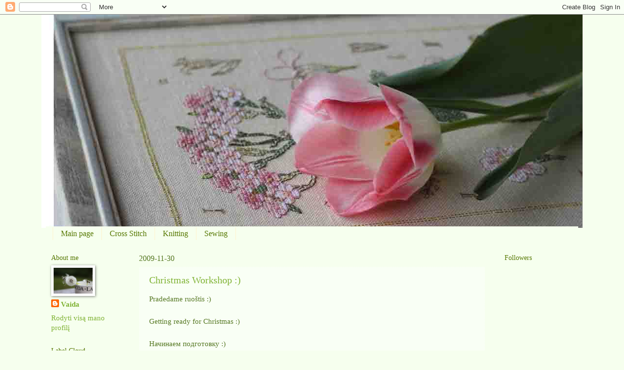

--- FILE ---
content_type: text/html; charset=UTF-8
request_url: https://xvaidax.blogspot.com/2009/11/
body_size: 47218
content:
<!DOCTYPE html>
<html class='v2' dir='ltr' xmlns='http://www.w3.org/1999/xhtml' xmlns:b='http://www.google.com/2005/gml/b' xmlns:data='http://www.google.com/2005/gml/data' xmlns:expr='http://www.google.com/2005/gml/expr'>
<head>
<link href='https://www.blogger.com/static/v1/widgets/335934321-css_bundle_v2.css' rel='stylesheet' type='text/css'/>
<meta content='IE=EmulateIE7' http-equiv='X-UA-Compatible'/>
<meta content='width=1100' name='viewport'/>
<meta content='text/html; charset=UTF-8' http-equiv='Content-Type'/>
<meta content='blogger' name='generator'/>
<link href='https://xvaidax.blogspot.com/favicon.ico' rel='icon' type='image/x-icon'/>
<link href='http://xvaidax.blogspot.com/2009/11/' rel='canonical'/>
<link rel="alternate" type="application/atom+xml" title="World of My Dreams - Atom" href="https://xvaidax.blogspot.com/feeds/posts/default" />
<link rel="alternate" type="application/rss+xml" title="World of My Dreams - RSS" href="https://xvaidax.blogspot.com/feeds/posts/default?alt=rss" />
<link rel="service.post" type="application/atom+xml" title="World of My Dreams - Atom" href="https://www.blogger.com/feeds/7964316522281442858/posts/default" />
<!--Can't find substitution for tag [blog.ieCssRetrofitLinks]-->
<meta content='http://xvaidax.blogspot.com/2009/11/' property='og:url'/>
<meta content='World of My Dreams' property='og:title'/>
<meta content='' property='og:description'/>
<title>World of My Dreams: lapkričio 2009</title>
<style id='page-skin-1' type='text/css'><!--
/*
-----------------------------------------------
Blogger Template Style
Name:     Watermark
Designer: Blogger
URL:      www.blogger.com
----------------------------------------------- */
/* Use this with templates/1ktemplate-*.html */
/* Content
----------------------------------------------- */
body {
font: normal normal 16px Georgia, Utopia, 'Palatino Linotype', Palatino, serif;
color: #557722;
background: #f6ffee none no-repeat scroll center center;
}
html body .content-outer {
min-width: 0;
max-width: 100%;
width: 100%;
}
.content-outer {
font-size: 92%;
}
a:link {
text-decoration:none;
color: #7fb233;
}
a:visited {
text-decoration:none;
color: #76aa00;
}
a:hover {
text-decoration:underline;
color: #77aa00;
}
.body-fauxcolumns .cap-top {
margin-top: 30px;
background: #f6ffee none no-repeat scroll center center;
height: 121px;
}
.content-inner {
padding: 0;
}
/* Header
----------------------------------------------- */
.header-inner .Header .titlewrapper,
.header-inner .Header .descriptionwrapper {
padding-left: 20px;
padding-right: 20px;
}
.Header h1 {
font: normal normal 60px Georgia, Utopia, 'Palatino Linotype', Palatino, serif;
color: #557722;
text-shadow: 2px 2px rgba(0, 0, 0, .1);
}
.Header h1 a {
color: #557722;
}
.Header .description {
font-size: 140%;
color: #557722;
}
/* Tabs
----------------------------------------------- */
.tabs-inner .section {
margin: 0 20px;
}
.tabs-inner .PageList, .tabs-inner .LinkList, .tabs-inner .Labels {
margin-left: -11px;
margin-right: -11px;
background-color: #f6ffee;
border-top: 0 solid #ffffff;
border-bottom: 0 solid #ffffff;
-moz-box-shadow: 0 0 0 rgba(0, 0, 0, .3);
-webkit-box-shadow: 0 0 0 rgba(0, 0, 0, .3);
-goog-ms-box-shadow: 0 0 0 rgba(0, 0, 0, .3);
box-shadow: 0 0 0 rgba(0, 0, 0, .3);
}
.tabs-inner .PageList .widget-content,
.tabs-inner .LinkList .widget-content,
.tabs-inner .Labels .widget-content {
margin: -3px -11px;
background: transparent none  no-repeat scroll right;
}
.tabs-inner .widget ul {
padding: 2px 25px;
max-height: 34px;
background: transparent none no-repeat scroll left;
}
.tabs-inner .widget li {
border: none;
}
.tabs-inner .widget li a {
display: inline-block;
padding: .25em 1em;
font: normal normal 16px Georgia, Utopia, 'Palatino Linotype', Palatino, serif;
color: #557700;
border-right: 1px solid #fff2cc;
}
.tabs-inner .widget li:first-child a {
border-left: 1px solid #fff2cc;
}
.tabs-inner .widget li.selected a, .tabs-inner .widget li a:hover {
color: #77aa00;
}
/* Headings
----------------------------------------------- */
h2 {
font: normal normal 14px Georgia, Utopia, 'Palatino Linotype', Palatino, serif;
color: #557700;
margin: 0 0 .5em;
}
h2.date-header {
font: normal normal 16px Georgia, Utopia, 'Palatino Linotype', Palatino, serif;
color: #557722;
}
/* Main
----------------------------------------------- */
.main-inner .column-center-inner,
.main-inner .column-left-inner,
.main-inner .column-right-inner {
padding: 0 5px;
}
.main-outer {
margin-top: 0;
background: transparent none no-repeat scroll top left;
}
.main-inner {
padding-top: 30px;
}
.main-cap-top {
position: relative;
}
.main-cap-top .cap-right {
position: absolute;
height: 0;
width: 100%;
bottom: 0;
background: transparent none repeat-x scroll bottom center;
}
.main-cap-top .cap-left {
position: absolute;
height: 245px;
width: 280px;
right: 0;
bottom: 0;
background: transparent none no-repeat scroll bottom left;
}
/* Posts
----------------------------------------------- */
.post-outer {
padding: 15px 20px;
margin: 0 0 25px;
background: #f6ffee url(//www.blogblog.com/1kt/watermark/post_background_birds.png) repeat scroll top left;
_background-image: none;
border: dotted 1px #f6ffee;
-moz-box-shadow: 0 0 0 rgba(0, 0, 0, .1);
-webkit-box-shadow: 0 0 0 rgba(0, 0, 0, .1);
-goog-ms-box-shadow: 0 0 0 rgba(0, 0, 0, .1);
box-shadow: 0 0 0 rgba(0, 0, 0, .1);
}
h3.post-title {
font: normal normal 20px Georgia, Utopia, 'Palatino Linotype', Palatino, serif;
margin: 0;
}
.comments h4 {
font: normal normal 20px Georgia, Utopia, 'Palatino Linotype', Palatino, serif;
margin: 1em 0 0;
}
.post-body {
font-size: 105%;
line-height: 1.5;
position: relative;
}
.post-header {
margin: 0 0 1em;
color: #557722;
}
.post-footer {
margin: 10px 0 0;
padding: 10px 0 0;
color: #557722;
border-top: dashed 1px #557700;
}
#blog-pager {
font-size: 140%
}
#comments .comment-author {
padding-top: 1.5em;
border-top: dashed 1px #557700;
background-position: 0 1.5em;
}
#comments .comment-author:first-child {
padding-top: 0;
border-top: none;
}
.avatar-image-container {
margin: .2em 0 0;
}
/* Comments
----------------------------------------------- */
.comments .comments-content .icon.blog-author {
background-repeat: no-repeat;
background-image: url([data-uri]);
}
.comments .comments-content .loadmore a {
border-top: 1px solid #557700;
border-bottom: 1px solid #557700;
}
.comments .continue {
border-top: 2px solid #557700;
}
/* Widgets
----------------------------------------------- */
.widget ul, .widget #ArchiveList ul.flat {
padding: 0;
list-style: none;
}
.widget ul li, .widget #ArchiveList ul.flat li {
padding: .35em 0;
text-indent: 0;
border-top: dashed 1px #557700;
}
.widget ul li:first-child, .widget #ArchiveList ul.flat li:first-child {
border-top: none;
}
.widget .post-body ul {
list-style: disc;
}
.widget .post-body ul li {
border: none;
}
.widget .zippy {
color: #557700;
}
.post-body img, .post-body .tr-caption-container, .Profile img, .Image img,
.BlogList .item-thumbnail img {
padding: 5px;
background: #fff;
-moz-box-shadow: 1px 1px 5px rgba(0, 0, 0, .5);
-webkit-box-shadow: 1px 1px 5px rgba(0, 0, 0, .5);
-goog-ms-box-shadow: 1px 1px 5px rgba(0, 0, 0, .5);
box-shadow: 1px 1px 5px rgba(0, 0, 0, .5);
}
.post-body img, .post-body .tr-caption-container {
padding: 8px;
}
.post-body .tr-caption-container {
color: #333333;
}
.post-body .tr-caption-container img {
padding: 0;
background: transparent;
border: none;
-moz-box-shadow: 0 0 0 rgba(0, 0, 0, .1);
-webkit-box-shadow: 0 0 0 rgba(0, 0, 0, .1);
-goog-ms-box-shadow: 0 0 0 rgba(0, 0, 0, .1);
box-shadow: 0 0 0 rgba(0, 0, 0, .1);
}
/* Footer
----------------------------------------------- */
.footer-outer {
color:#f6ffee;
background: #f6ffee url(//www.blogblog.com/1kt/watermark/body_background_navigator.png) repeat scroll top left;
}
.footer-outer a {
color: #77aa00;
}
.footer-outer a:visited {
color: #557722;
}
.footer-outer a:hover {
color: #00aa32;
}
.footer-outer .widget h2 {
color: #f6ffee;
}
/* Mobile
----------------------------------------------- */
body.mobile  {
background-size: 100% auto;
}
.mobile .body-fauxcolumn-outer {
background: transparent none repeat scroll top left;
}
html .mobile .mobile-date-outer {
border-bottom: none;
background: #f6ffee url(//www.blogblog.com/1kt/watermark/post_background_birds.png) repeat scroll top left;
_background-image: none;
margin-bottom: 10px;
}
.mobile .main-inner .date-outer {
padding: 0;
}
.mobile .main-inner .date-header {
margin: 10px;
}
.mobile .main-cap-top {
z-index: -1;
}
.mobile .content-outer {
font-size: 100%;
}
.mobile .post-outer {
padding: 10px;
}
.mobile .main-cap-top .cap-left {
background: transparent none no-repeat scroll bottom left;
}
.mobile .body-fauxcolumns .cap-top {
margin: 0;
}
.mobile-link-button {
background: #f6ffee url(//www.blogblog.com/1kt/watermark/post_background_birds.png) repeat scroll top left;
}
.mobile-link-button a:link, .mobile-link-button a:visited {
color: #7fb233;
}
.mobile-index-date .date-header {
color: #557722;
}
.mobile-index-contents {
color: #557722;
}
.mobile .tabs-inner .section {
margin: 0;
}
.mobile .tabs-inner .PageList {
margin-left: 0;
margin-right: 0;
}
.mobile .tabs-inner .PageList .widget-content {
margin: 0;
color: #77aa00;
background: #f6ffee url(//www.blogblog.com/1kt/watermark/post_background_birds.png) repeat scroll top left;
}
.mobile .tabs-inner .PageList .widget-content .pagelist-arrow {
border-left: 1px solid #fff2cc;
}

--></style>
<style id='template-skin-1' type='text/css'><!--
body {
min-width: 1110px;
}
.content-outer, .content-fauxcolumn-outer, .region-inner {
min-width: 1110px;
max-width: 1110px;
_width: 1110px;
}
.main-inner .columns {
padding-left: 180px;
padding-right: 180px;
}
.main-inner .fauxcolumn-center-outer {
left: 180px;
right: 180px;
/* IE6 does not respect left and right together */
_width: expression(this.parentNode.offsetWidth -
parseInt("180px") -
parseInt("180px") + 'px');
}
.main-inner .fauxcolumn-left-outer {
width: 180px;
}
.main-inner .fauxcolumn-right-outer {
width: 180px;
}
.main-inner .column-left-outer {
width: 180px;
right: 100%;
margin-left: -180px;
}
.main-inner .column-right-outer {
width: 180px;
margin-right: -180px;
}
#layout {
min-width: 0;
}
#layout .content-outer {
min-width: 0;
width: 800px;
}
#layout .region-inner {
min-width: 0;
width: auto;
}
--></style>
<!--Disable Copy And Paste-->
<script language='JavaScript1.2'>
    function disableselect(e){
    return false
    }
    function reEnable(){
    return true
    }
    document.onselectstart=new Function ("return false")
    if (window.sidebar){
    document.onmousedown=disableselect
    document.onclick=reEnable
    }
    </script>
<link href='https://www.blogger.com/dyn-css/authorization.css?targetBlogID=7964316522281442858&amp;zx=a1893e2e-aba9-42b3-ba95-9960493fcd24' media='none' onload='if(media!=&#39;all&#39;)media=&#39;all&#39;' rel='stylesheet'/><noscript><link href='https://www.blogger.com/dyn-css/authorization.css?targetBlogID=7964316522281442858&amp;zx=a1893e2e-aba9-42b3-ba95-9960493fcd24' rel='stylesheet'/></noscript>
<meta name='google-adsense-platform-account' content='ca-host-pub-1556223355139109'/>
<meta name='google-adsense-platform-domain' content='blogspot.com'/>

</head>
<body class='loading variant-birds'>
<div class='navbar section' id='navbar'><div class='widget Navbar' data-version='1' id='Navbar1'><script type="text/javascript">
    function setAttributeOnload(object, attribute, val) {
      if(window.addEventListener) {
        window.addEventListener('load',
          function(){ object[attribute] = val; }, false);
      } else {
        window.attachEvent('onload', function(){ object[attribute] = val; });
      }
    }
  </script>
<div id="navbar-iframe-container"></div>
<script type="text/javascript" src="https://apis.google.com/js/platform.js"></script>
<script type="text/javascript">
      gapi.load("gapi.iframes:gapi.iframes.style.bubble", function() {
        if (gapi.iframes && gapi.iframes.getContext) {
          gapi.iframes.getContext().openChild({
              url: 'https://www.blogger.com/navbar/7964316522281442858?origin\x3dhttps://xvaidax.blogspot.com',
              where: document.getElementById("navbar-iframe-container"),
              id: "navbar-iframe"
          });
        }
      });
    </script><script type="text/javascript">
(function() {
var script = document.createElement('script');
script.type = 'text/javascript';
script.src = '//pagead2.googlesyndication.com/pagead/js/google_top_exp.js';
var head = document.getElementsByTagName('head')[0];
if (head) {
head.appendChild(script);
}})();
</script>
</div></div>
<div class='body-fauxcolumns'>
<div class='fauxcolumn-outer body-fauxcolumn-outer'>
<div class='cap-top'>
<div class='cap-left'></div>
<div class='cap-right'></div>
</div>
<div class='fauxborder-left'>
<div class='fauxborder-right'></div>
<div class='fauxcolumn-inner'>
</div>
</div>
<div class='cap-bottom'>
<div class='cap-left'></div>
<div class='cap-right'></div>
</div>
</div>
</div>
<div class='content'>
<div class='content-fauxcolumns'>
<div class='fauxcolumn-outer content-fauxcolumn-outer'>
<div class='cap-top'>
<div class='cap-left'></div>
<div class='cap-right'></div>
</div>
<div class='fauxborder-left'>
<div class='fauxborder-right'></div>
<div class='fauxcolumn-inner'>
</div>
</div>
<div class='cap-bottom'>
<div class='cap-left'></div>
<div class='cap-right'></div>
</div>
</div>
</div>
<div class='content-outer'>
<div class='content-cap-top cap-top'>
<div class='cap-left'></div>
<div class='cap-right'></div>
</div>
<div class='fauxborder-left content-fauxborder-left'>
<div class='fauxborder-right content-fauxborder-right'></div>
<div class='content-inner'>
<header>
<div class='header-outer'>
<div class='header-cap-top cap-top'>
<div class='cap-left'></div>
<div class='cap-right'></div>
</div>
<div class='fauxborder-left header-fauxborder-left'>
<div class='fauxborder-right header-fauxborder-right'></div>
<div class='region-inner header-inner'>
<div class='header section' id='header'><div class='widget Header' data-version='1' id='Header1'>
<div id='header-inner'>
<a href='https://xvaidax.blogspot.com/' style='display: block'>
<img alt='World of My Dreams' height='438px; ' id='Header1_headerimg' src='https://blogger.googleusercontent.com/img/b/R29vZ2xl/AVvXsEhPV5pCpmKy8coPaZvVAjo4bcXAxI7kJHia-ENh2qPYPxEitVR7wDbp2ChtVTIGz4mkZmJ8XWTxJlQ-z2dA0v5XO3fHOws7IBIYUdi1l_OPTL3sDZkEI3qRyQXMys-N2wamsOTW8YqMaOs1/s1600/virselis.jpg' style='display: block' width='1200px; '/>
</a>
</div>
</div></div>
</div>
</div>
<div class='header-cap-bottom cap-bottom'>
<div class='cap-left'></div>
<div class='cap-right'></div>
</div>
</div>
</header>
<div class='tabs-outer'>
<div class='tabs-cap-top cap-top'>
<div class='cap-left'></div>
<div class='cap-right'></div>
</div>
<div class='fauxborder-left tabs-fauxborder-left'>
<div class='fauxborder-right tabs-fauxborder-right'></div>
<div class='region-inner tabs-inner'>
<div class='tabs section' id='crosscol'><div class='widget PageList' data-version='1' id='PageList1'>
<h2>Puslapiai</h2>
<div class='widget-content'>
<ul>
<li>
<a href='https://xvaidax.blogspot.com/'>Main page</a>
</li>
<li>
<a href='http://xvaidax.blogspot.com/search/label/cross%20stitch'>Cross Stitch</a>
</li>
<li>
<a href='http://xvaidax.blogspot.com/search/label/knitting'>Knitting</a>
</li>
<li>
<a href='http://xvaidax.blogspot.com/search/label/sewing'>Sewing</a>
</li>
</ul>
<div class='clear'></div>
</div>
</div></div>
<div class='tabs no-items section' id='crosscol-overflow'></div>
</div>
</div>
<div class='tabs-cap-bottom cap-bottom'>
<div class='cap-left'></div>
<div class='cap-right'></div>
</div>
</div>
<div class='main-outer'>
<div class='main-cap-top cap-top'>
<div class='cap-left'></div>
<div class='cap-right'></div>
</div>
<div class='fauxborder-left main-fauxborder-left'>
<div class='fauxborder-right main-fauxborder-right'></div>
<div class='region-inner main-inner'>
<div class='columns fauxcolumns'>
<div class='fauxcolumn-outer fauxcolumn-center-outer'>
<div class='cap-top'>
<div class='cap-left'></div>
<div class='cap-right'></div>
</div>
<div class='fauxborder-left'>
<div class='fauxborder-right'></div>
<div class='fauxcolumn-inner'>
</div>
</div>
<div class='cap-bottom'>
<div class='cap-left'></div>
<div class='cap-right'></div>
</div>
</div>
<div class='fauxcolumn-outer fauxcolumn-left-outer'>
<div class='cap-top'>
<div class='cap-left'></div>
<div class='cap-right'></div>
</div>
<div class='fauxborder-left'>
<div class='fauxborder-right'></div>
<div class='fauxcolumn-inner'>
</div>
</div>
<div class='cap-bottom'>
<div class='cap-left'></div>
<div class='cap-right'></div>
</div>
</div>
<div class='fauxcolumn-outer fauxcolumn-right-outer'>
<div class='cap-top'>
<div class='cap-left'></div>
<div class='cap-right'></div>
</div>
<div class='fauxborder-left'>
<div class='fauxborder-right'></div>
<div class='fauxcolumn-inner'>
</div>
</div>
<div class='cap-bottom'>
<div class='cap-left'></div>
<div class='cap-right'></div>
</div>
</div>
<!-- corrects IE6 width calculation -->
<div class='columns-inner'>
<div class='column-center-outer'>
<div class='column-center-inner'>
<div class='main section' id='main'><div class='widget Blog' data-version='1' id='Blog1'>
<div class='blog-posts hfeed'>

          <div class="date-outer">
        
<h2 class='date-header'><span>2009-11-30</span></h2>

          <div class="date-posts">
        
<div class='post-outer'>
<div class='post hentry'>
<a name='7466932953637786612'></a>
<h3 class='post-title entry-title'>
<a href='https://xvaidax.blogspot.com/2009/11/christmas-workshop.html'>Christmas Workshop :)</a>
</h3>
<div class='post-header'>
<div class='post-header-line-1'></div>
</div>
<div class='post-body entry-content' id='post-body-7466932953637786612'>
Pradedame ruoštis :)<br /><br />Getting ready for Christmas :)<br /><br />Начинаем подготовку :)<br /><br /><br /><p align="center"><a href="http://www.flickr.com/photos/25315962@N06/4147111926/" title="workshop by Vaida B., on Flickr"><img alt="workshop" height="375" src="https://lh3.googleusercontent.com/blogger_img_proxy/AEn0k_uUTN8RwwMYW-xYqMkSbYd3ugON1hrMdVafOFTJk6a372HSALdvdBnQTzBYKqMfcoT-s6Z4EgCermze19X9wpINfgyYp_wrYbjQdpdA8p8b4bR2Jw64YF2fe99LwenaVVk=s0-d" width="500"></a></p><p align="center"><a href="http://www.flickr.com/photos/25315962@N06/4147111928/" title="workshop by Vaida B., on Flickr"><img alt="workshop" height="383" src="https://lh3.googleusercontent.com/blogger_img_proxy/AEn0k_tBtAsQu1LyyWQ-2LB4y31-QO3vtjgTfqxWpdMHJzE6ninGgVX__sJSZWXuom7sFhq2lgJRWTyItKKWX1K5AuTpWu9hD9z2y0UAAjb2XEIDOEDgF1YPLZspkJXkJu8usA=s0-d" width="500"></a></p>
<div style='clear: both;'></div>
</div>
<div class='post-footer'>
<div class='post-footer-line post-footer-line-1'><span class='post-author vcard'>
Pranešimą parašė
<span class='fn'>
<a href='https://www.blogger.com/profile/17405594916896450792' rel='author' title='author profile'>
Vaida
</a>
</span>
</span>
<span class='post-timestamp'>
ties
<a class='timestamp-link' href='https://xvaidax.blogspot.com/2009/11/christmas-workshop.html' rel='bookmark' title='permanent link'><abbr class='published' title='2009-11-30T13:52:00+02:00'>13:52</abbr></a>
</span>
<span class='post-icons'>
<span class='item-control blog-admin pid-1781034621'>
<a href='https://www.blogger.com/post-edit.g?blogID=7964316522281442858&postID=7466932953637786612&from=pencil' title='Redaguoti pranešimą'>
<img alt='' class='icon-action' height='18' src='https://resources.blogblog.com/img/icon18_edit_allbkg.gif' width='18'/>
</a>
</span>
</span>
<div class='post-share-buttons goog-inline-block'>
<a class='goog-inline-block share-button sb-email' href='https://www.blogger.com/share-post.g?blogID=7964316522281442858&postID=7466932953637786612&target=email' target='_blank' title='Siųsti el. paštu
'><span class='share-button-link-text'>Siųsti el. paštu
</span></a><a class='goog-inline-block share-button sb-blog' href='https://www.blogger.com/share-post.g?blogID=7964316522281442858&postID=7466932953637786612&target=blog' onclick='window.open(this.href, "_blank", "height=270,width=475"); return false;' target='_blank' title='BlogThis!'><span class='share-button-link-text'>BlogThis!</span></a><a class='goog-inline-block share-button sb-twitter' href='https://www.blogger.com/share-post.g?blogID=7964316522281442858&postID=7466932953637786612&target=twitter' target='_blank' title='Bendrinti sistemoje X'><span class='share-button-link-text'>Bendrinti sistemoje X</span></a><a class='goog-inline-block share-button sb-facebook' href='https://www.blogger.com/share-post.g?blogID=7964316522281442858&postID=7466932953637786612&target=facebook' onclick='window.open(this.href, "_blank", "height=430,width=640"); return false;' target='_blank' title='Bendrinti sistemoje „Facebook“'><span class='share-button-link-text'>Bendrinti sistemoje &#8222;Facebook&#8220;</span></a><a class='goog-inline-block share-button sb-pinterest' href='https://www.blogger.com/share-post.g?blogID=7964316522281442858&postID=7466932953637786612&target=pinterest' target='_blank' title='Bendrinti sistemoje „Pinterest“'><span class='share-button-link-text'>Bendrinti sistemoje &#8222;Pinterest&#8220;</span></a>
</div>
</div>
<div class='post-footer-line post-footer-line-2'><span class='post-comment-link'>
<a class='comment-link' href='https://xvaidax.blogspot.com/2009/11/christmas-workshop.html#comment-form' onclick=''>18
komentarai (-ų)</a>
</span>
</div>
<div class='post-footer-line post-footer-line-3'><span class='post-labels'>
žymės:
<a href='https://xvaidax.blogspot.com/search/label/Christmas' rel='tag'>Christmas</a>,
<a href='https://xvaidax.blogspot.com/search/label/life' rel='tag'>life</a>
</span>
</div>
</div>
</div>
</div>

          </div></div>
        

          <div class="date-outer">
        
<h2 class='date-header'><span>2009-11-24</span></h2>

          <div class="date-posts">
        
<div class='post-outer'>
<div class='post hentry'>
<a name='2291998857596420640'></a>
<h3 class='post-title entry-title'>
<a href='https://xvaidax.blogspot.com/2009/11/la-d-da-bird-in-hand-happy-dance.html'>La-D-Da. A Bird in Hand - Happy Dance</a>
</h3>
<div class='post-header'>
<div class='post-header-line-1'></div>
</div>
<div class='post-body entry-content' id='post-body-2291998857596420640'>
<p align="center"><a href="http://www.flickr.com/photos/25315962@N06/4130816056/" title="La-D-Da. A Bird in Hand by Vaida B., on Flickr"><img alt="La-D-Da. A Bird in Hand" height="375" src="https://lh3.googleusercontent.com/blogger_img_proxy/AEn0k_uTUlHU0z1YHpctFF7uXi258Vn9YsKQ8jG-xzyo1bE8C57V1bPDIu753JRJZoCDYaLricbycY5ymoeXd19XhBl1ImaEuRkWvtMe9Kof4nyrtqAQnMonhnRa_5AlgxqBEhA=s0-d" width="500"></a></p><div align="center"><em><span style="font-size:85%;">La-D-Da. A Bird in Hand. 35ct WDW fabric, NPI threads</span></em></div><p align="left"><br />Puikus dizainas - taip maloniai siuvinėjosi, jog net gaila, kad jau ir pabaigiau...<br /><br /><em>Great design - I really enjoyed stitching it - and even feel a bit sorry that it's already finished...</em><br /><br />Великолепный дизайн, вышивалось легко и с удовольствием - даже жалко, что уже и закончила...<br /><br /></p><p align="center"><a href="http://www.flickr.com/photos/25315962@N06/4130815612/" title="La-D-Da. A Bird in Hand by Vaida B., on Flickr"><img alt="La-D-Da. A Bird in Hand" height="458" src="https://lh3.googleusercontent.com/blogger_img_proxy/AEn0k_siBvX1S2QNagex2rIKIGKqegqZhCb1TTjYFGxevDkWxemir_7qxR_lTUcJokYtLEZRzgnHRjZXRlneAu3tLlGpPoIhtURav7_porKYO4_jEkUuRQPP1qqwi_530wEZgw=s0-d" width="500"></a></p><div align="center"></div>
<div style='clear: both;'></div>
</div>
<div class='post-footer'>
<div class='post-footer-line post-footer-line-1'><span class='post-author vcard'>
Pranešimą parašė
<span class='fn'>
<a href='https://www.blogger.com/profile/17405594916896450792' rel='author' title='author profile'>
Vaida
</a>
</span>
</span>
<span class='post-timestamp'>
ties
<a class='timestamp-link' href='https://xvaidax.blogspot.com/2009/11/la-d-da-bird-in-hand-happy-dance.html' rel='bookmark' title='permanent link'><abbr class='published' title='2009-11-24T13:00:00+02:00'>13:00</abbr></a>
</span>
<span class='post-icons'>
<span class='item-control blog-admin pid-1781034621'>
<a href='https://www.blogger.com/post-edit.g?blogID=7964316522281442858&postID=2291998857596420640&from=pencil' title='Redaguoti pranešimą'>
<img alt='' class='icon-action' height='18' src='https://resources.blogblog.com/img/icon18_edit_allbkg.gif' width='18'/>
</a>
</span>
</span>
<div class='post-share-buttons goog-inline-block'>
<a class='goog-inline-block share-button sb-email' href='https://www.blogger.com/share-post.g?blogID=7964316522281442858&postID=2291998857596420640&target=email' target='_blank' title='Siųsti el. paštu
'><span class='share-button-link-text'>Siųsti el. paštu
</span></a><a class='goog-inline-block share-button sb-blog' href='https://www.blogger.com/share-post.g?blogID=7964316522281442858&postID=2291998857596420640&target=blog' onclick='window.open(this.href, "_blank", "height=270,width=475"); return false;' target='_blank' title='BlogThis!'><span class='share-button-link-text'>BlogThis!</span></a><a class='goog-inline-block share-button sb-twitter' href='https://www.blogger.com/share-post.g?blogID=7964316522281442858&postID=2291998857596420640&target=twitter' target='_blank' title='Bendrinti sistemoje X'><span class='share-button-link-text'>Bendrinti sistemoje X</span></a><a class='goog-inline-block share-button sb-facebook' href='https://www.blogger.com/share-post.g?blogID=7964316522281442858&postID=2291998857596420640&target=facebook' onclick='window.open(this.href, "_blank", "height=430,width=640"); return false;' target='_blank' title='Bendrinti sistemoje „Facebook“'><span class='share-button-link-text'>Bendrinti sistemoje &#8222;Facebook&#8220;</span></a><a class='goog-inline-block share-button sb-pinterest' href='https://www.blogger.com/share-post.g?blogID=7964316522281442858&postID=2291998857596420640&target=pinterest' target='_blank' title='Bendrinti sistemoje „Pinterest“'><span class='share-button-link-text'>Bendrinti sistemoje &#8222;Pinterest&#8220;</span></a>
</div>
</div>
<div class='post-footer-line post-footer-line-2'><span class='post-comment-link'>
<a class='comment-link' href='https://xvaidax.blogspot.com/2009/11/la-d-da-bird-in-hand-happy-dance.html#comment-form' onclick=''>15
komentarai (-ų)</a>
</span>
</div>
<div class='post-footer-line post-footer-line-3'><span class='post-labels'>
žymės:
<a href='https://xvaidax.blogspot.com/search/label/2009' rel='tag'>2009</a>,
<a href='https://xvaidax.blogspot.com/search/label/cross%20stitch' rel='tag'>cross stitch</a>,
<a href='https://xvaidax.blogspot.com/search/label/La-D-Da' rel='tag'>La-D-Da</a>
</span>
</div>
</div>
</div>
</div>

          </div></div>
        

          <div class="date-outer">
        
<h2 class='date-header'><span>2009-11-21</span></h2>

          <div class="date-posts">
        
<div class='post-outer'>
<div class='post hentry'>
<a name='6377842196672409515'></a>
<h3 class='post-title entry-title'>
<a href='https://xvaidax.blogspot.com/2009/11/small-christmas-joys.html'>Small Christmas Joys</a>
</h3>
<div class='post-header'>
<div class='post-header-line-1'></div>
</div>
<div class='post-body entry-content' id='post-body-6377842196672409515'>
<p align="center"><a href="http://www.flickr.com/photos/25315962@N06/4121252967/" title="kojinytes by Vaida B., on Flickr"><img alt="kojinytes" height="395" src="https://lh3.googleusercontent.com/blogger_img_proxy/AEn0k_uOUqS6CfmJG-eU9I5x6Pnwy6MLZ1Lxf5cU9uFPcrzOx-JWa3efBFiWuTb67xAUjHS91SazAFAtSuOswoBVhzx7gOnB-_jLX-5ZlkUkOAdNQtkwSstdEbL0Kt0dO2Qwr-c=s0-d" width="500"></a></p><p align="left">Artėja Kalėdos - ir norisi, kad šventė būtų ne tik tavo namuose, kad aplankytų ir kitus... Dar ne vėlu prisidėti prie <a href="http://happeak.lt/straipsniai/21">Happeak organizuojamos akcijos </a>- numegzti bent po porą kojinyčių kūdikių namų mažyliams. Čia mano "fotogeniškiausios" kojinytės :)<br /><br />Ir dar viena akcija, kuri TAU nieko nekainuoja - ir trunka tik tiek, kiek reik spustelėt mygtuką. Tereikia paspausti IKI organizuojamos internetinės gerumo akcijos skydelį-pinigų mygtuką, ir akcijos sąskaita pasipildys 5 ct. Surinkus pakankamą sumą, bus perkami žaisliukai, kuriuos per Kalėdas išdalinsime sunkiau besiverčiančių šeimų vaikams.Turi savo blog&#8216;ą? Įsikelk akcijos skydelį ir prisidėk prie gero darbo.<br /><br /><em>Christmas is coming - and it's time for some good work and presents - and also for charity. I knitted some stockings for <a href="http://happeak.lt/straipsniai/21">a charity project by Happeak </a>- they will be given to a children asylum in Vilnius (these stockings were the most "photogenic" :)).<br /><br />And one charity project is organized by one of supermarket chains, IKI. Please take a moment and press the button on the top of the right sidebar! Every click adds 5 Lithuanian cents to the total amount, which will be spent to byu some toys for children from poor families. Thank you!</em><br /><br />Приближается Рождество, и так хочется, чтоб праздник пришел не только к тебе... Мои самые "фотогеничные" носочки для детей из детского дома - эту акцию организовал магазин <a href="http://happeak.lt/straipsniai/21">Happeak</a>. </p><p align="left">И еще одна благотворительная акция, к которой можете приложится и вы - достаточно нажать кнопочку в правой колонке. Каждое нажатие добавляет 5 литовских центов к счету, из которого будут покупаться игрушки для детей из бедных семей. Спасибо!<br /></p>
<div style='clear: both;'></div>
</div>
<div class='post-footer'>
<div class='post-footer-line post-footer-line-1'><span class='post-author vcard'>
Pranešimą parašė
<span class='fn'>
<a href='https://www.blogger.com/profile/17405594916896450792' rel='author' title='author profile'>
Vaida
</a>
</span>
</span>
<span class='post-timestamp'>
ties
<a class='timestamp-link' href='https://xvaidax.blogspot.com/2009/11/small-christmas-joys.html' rel='bookmark' title='permanent link'><abbr class='published' title='2009-11-21T14:05:00+02:00'>14:05</abbr></a>
</span>
<span class='post-icons'>
<span class='item-control blog-admin pid-1781034621'>
<a href='https://www.blogger.com/post-edit.g?blogID=7964316522281442858&postID=6377842196672409515&from=pencil' title='Redaguoti pranešimą'>
<img alt='' class='icon-action' height='18' src='https://resources.blogblog.com/img/icon18_edit_allbkg.gif' width='18'/>
</a>
</span>
</span>
<div class='post-share-buttons goog-inline-block'>
<a class='goog-inline-block share-button sb-email' href='https://www.blogger.com/share-post.g?blogID=7964316522281442858&postID=6377842196672409515&target=email' target='_blank' title='Siųsti el. paštu
'><span class='share-button-link-text'>Siųsti el. paštu
</span></a><a class='goog-inline-block share-button sb-blog' href='https://www.blogger.com/share-post.g?blogID=7964316522281442858&postID=6377842196672409515&target=blog' onclick='window.open(this.href, "_blank", "height=270,width=475"); return false;' target='_blank' title='BlogThis!'><span class='share-button-link-text'>BlogThis!</span></a><a class='goog-inline-block share-button sb-twitter' href='https://www.blogger.com/share-post.g?blogID=7964316522281442858&postID=6377842196672409515&target=twitter' target='_blank' title='Bendrinti sistemoje X'><span class='share-button-link-text'>Bendrinti sistemoje X</span></a><a class='goog-inline-block share-button sb-facebook' href='https://www.blogger.com/share-post.g?blogID=7964316522281442858&postID=6377842196672409515&target=facebook' onclick='window.open(this.href, "_blank", "height=430,width=640"); return false;' target='_blank' title='Bendrinti sistemoje „Facebook“'><span class='share-button-link-text'>Bendrinti sistemoje &#8222;Facebook&#8220;</span></a><a class='goog-inline-block share-button sb-pinterest' href='https://www.blogger.com/share-post.g?blogID=7964316522281442858&postID=6377842196672409515&target=pinterest' target='_blank' title='Bendrinti sistemoje „Pinterest“'><span class='share-button-link-text'>Bendrinti sistemoje &#8222;Pinterest&#8220;</span></a>
</div>
</div>
<div class='post-footer-line post-footer-line-2'><span class='post-comment-link'>
<a class='comment-link' href='https://xvaidax.blogspot.com/2009/11/small-christmas-joys.html#comment-form' onclick=''>9
komentarai (-ų)</a>
</span>
</div>
<div class='post-footer-line post-footer-line-3'><span class='post-labels'>
žymės:
<a href='https://xvaidax.blogspot.com/search/label/charity' rel='tag'>charity</a>,
<a href='https://xvaidax.blogspot.com/search/label/Christmas' rel='tag'>Christmas</a>,
<a href='https://xvaidax.blogspot.com/search/label/knitting' rel='tag'>knitting</a>,
<a href='https://xvaidax.blogspot.com/search/label/life' rel='tag'>life</a>
</span>
</div>
</div>
</div>
</div>

          </div></div>
        

          <div class="date-outer">
        
<h2 class='date-header'><span>2009-11-18</span></h2>

          <div class="date-posts">
        
<div class='post-outer'>
<div class='post hentry'>
<a name='9215952883974743689'></a>
<h3 class='post-title entry-title'>
<a href='https://xvaidax.blogspot.com/2009/11/bird-in-hand.html'>A Bird in Hand</a>
</h3>
<div class='post-header'>
<div class='post-header-line-1'></div>
</div>
<div class='post-body entry-content' id='post-body-9215952883974743689'>
<p align="center"><a href="http://www.flickr.com/photos/25315962@N06/4114169879/" title="La-D-Da. A Bird in Hand by Vaida B., on Flickr"><img alt="La-D-Da. A Bird in Hand" height="375" src="https://lh3.googleusercontent.com/blogger_img_proxy/AEn0k_v92nUfhLhsbtV4mgvXyQTfclwO1VKY4-1O6WSwhHOwl4fej2W1tt8qBiXAKoX5Isx6Ftyrpe6h3jajMXKcQDSlzO3wHjLXV8rIpxg0pVPOD81GXIS2mnZp3K86wfQfW0E=s0-d" width="500"></a></p><div style="text-align: center;"><em><span style="font-size:85%;">La-D-Da. A Bird in Hand. 35ct WDW fabric, NPI threads</span></em><br /></div><div> </div><br /><div style="text-align: left;">Naujas smagus darbelis - paukštis iš La-D-Da Littles kolekcijos. Rinkinuke buvo viskas - ir NPI šilkas, kuriuo labai smagu siuvinėti, ir WDW medžiagėlė, ir net juostelė pagalvėlės (taip siūloma apipavidalinti) apkantavimui.<br /><br /><br /><span style="font-style: italic;">New exciting project - a bird from La-D-Da. The kit contains everything - NPI silk (so nice to stitch with), WDW linen, even a hand-made cord for finishing as a pillow.</span><br /></div><br /><div style="text-align: left;">Новый увлекательный проект - птичка от La-D-Da. В наборе было все - и шелк NPI, которым так классно вышивать, и ткань от WDW, и даже тесьма для окантовки подушечки (так предлагают оформить эту вышивку).<br /><br /></div><p align="center"><a href="http://www.flickr.com/photos/25315962@N06/4114942396/" title="La-D-Da. A Bird in Hand by Vaida B., on Flickr"><img alt="La-D-Da. A Bird in Hand" height="168" src="https://lh3.googleusercontent.com/blogger_img_proxy/AEn0k_vJTHGvhzLvg89CxAT-voPANUvEJHvtadRPnV1UQgysoah6L9G2_9cbZewuWOi6aZWHyIAYi_7DjoiP9BaIGsxdY2UMhuVfhlk_BioIEusdax_DECZh9YWzXbsFi-RdSBs=s0-d" width="500"></a></p>
<div style='clear: both;'></div>
</div>
<div class='post-footer'>
<div class='post-footer-line post-footer-line-1'><span class='post-author vcard'>
Pranešimą parašė
<span class='fn'>
<a href='https://www.blogger.com/profile/17405594916896450792' rel='author' title='author profile'>
Vaida
</a>
</span>
</span>
<span class='post-timestamp'>
ties
<a class='timestamp-link' href='https://xvaidax.blogspot.com/2009/11/bird-in-hand.html' rel='bookmark' title='permanent link'><abbr class='published' title='2009-11-18T15:03:00+02:00'>15:03</abbr></a>
</span>
<span class='post-icons'>
<span class='item-control blog-admin pid-1781034621'>
<a href='https://www.blogger.com/post-edit.g?blogID=7964316522281442858&postID=9215952883974743689&from=pencil' title='Redaguoti pranešimą'>
<img alt='' class='icon-action' height='18' src='https://resources.blogblog.com/img/icon18_edit_allbkg.gif' width='18'/>
</a>
</span>
</span>
<div class='post-share-buttons goog-inline-block'>
<a class='goog-inline-block share-button sb-email' href='https://www.blogger.com/share-post.g?blogID=7964316522281442858&postID=9215952883974743689&target=email' target='_blank' title='Siųsti el. paštu
'><span class='share-button-link-text'>Siųsti el. paštu
</span></a><a class='goog-inline-block share-button sb-blog' href='https://www.blogger.com/share-post.g?blogID=7964316522281442858&postID=9215952883974743689&target=blog' onclick='window.open(this.href, "_blank", "height=270,width=475"); return false;' target='_blank' title='BlogThis!'><span class='share-button-link-text'>BlogThis!</span></a><a class='goog-inline-block share-button sb-twitter' href='https://www.blogger.com/share-post.g?blogID=7964316522281442858&postID=9215952883974743689&target=twitter' target='_blank' title='Bendrinti sistemoje X'><span class='share-button-link-text'>Bendrinti sistemoje X</span></a><a class='goog-inline-block share-button sb-facebook' href='https://www.blogger.com/share-post.g?blogID=7964316522281442858&postID=9215952883974743689&target=facebook' onclick='window.open(this.href, "_blank", "height=430,width=640"); return false;' target='_blank' title='Bendrinti sistemoje „Facebook“'><span class='share-button-link-text'>Bendrinti sistemoje &#8222;Facebook&#8220;</span></a><a class='goog-inline-block share-button sb-pinterest' href='https://www.blogger.com/share-post.g?blogID=7964316522281442858&postID=9215952883974743689&target=pinterest' target='_blank' title='Bendrinti sistemoje „Pinterest“'><span class='share-button-link-text'>Bendrinti sistemoje &#8222;Pinterest&#8220;</span></a>
</div>
</div>
<div class='post-footer-line post-footer-line-2'><span class='post-comment-link'>
<a class='comment-link' href='https://xvaidax.blogspot.com/2009/11/bird-in-hand.html#comment-form' onclick=''>21
komentarai (-ų)</a>
</span>
</div>
<div class='post-footer-line post-footer-line-3'><span class='post-labels'>
žymės:
<a href='https://xvaidax.blogspot.com/search/label/cross%20stitch' rel='tag'>cross stitch</a>,
<a href='https://xvaidax.blogspot.com/search/label/La-D-Da' rel='tag'>La-D-Da</a>
</span>
</div>
</div>
</div>
</div>

          </div></div>
        

          <div class="date-outer">
        
<h2 class='date-header'><span>2009-11-15</span></h2>

          <div class="date-posts">
        
<div class='post-outer'>
<div class='post hentry'>
<a name='2457512995166768760'></a>
<h3 class='post-title entry-title'>
<a href='https://xvaidax.blogspot.com/2009/11/christmas-mood-in-workshop.html'>Christmas Mood In The Workshop</a>
</h3>
<div class='post-header'>
<div class='post-header-line-1'></div>
</div>
<div class='post-body entry-content' id='post-body-2457512995166768760'>
<div align="left">Ar ir jūs taip laukiat Kalėdų?</div><br /><div align="left"></div><div align="left"><em>Are you also waiting for Christmas?<br /></em></div><br /><div align="left">А вы тоже так ждете Рождество?</div><div align="left"></div><div align="right"></div><div align="right"><a href="http://farm3.static.flickr.com/2543/4103908936_013c51f47d.jpg"><img alt="" border="0" src="https://lh3.googleusercontent.com/blogger_img_proxy/AEn0k_uNKW7L0Aigsfxo8LYhvZxZ3vqo7A8IfYuk9bC2mpGXfbK-RUX3cZiB70K1Afa_CKa-TqyxTTQbeSQu_UavHsQz5zdDY0TXNIBfpIOyedOtx5yjWm98UeIYKAk_ilIZODE=s0-d" style="DISPLAY: block; MARGIN: 0px auto 10px; WIDTH: 500px; CURSOR: hand; HEIGHT: 333px; TEXT-ALIGN: center"></a><strong> <span style="font-size:85%;">photo by <u><a href="http://loretablog.blogspot.com/">Loreta</a></u></span></strong></div><div align="right"><u></u></div><p align="left">Pagaliau ir Monikos kojinei prisiūti karoliukai, visos trys kojinės paruoštos ir beliko tik susiūti. Čia turbūt ir bus pati sunkiausia dalis... </p><p align="left"><em>At last I've attached the beads to Monika's stocking and prepared everything I need to sew all three stockings... This will be the hardest part, I guess.</em></p><p align="left">Наконец-то и на последний носок пришит бисер и все подготовлено. Вот это наверно и будет самое трудное...<br /></p><p align="center"><a href="http://www.flickr.com/photos/25315962@N06/4104830773/" title="SB stockings by Vaida B., on Flickr"><img alt="SB stockings" height="375" src="https://lh3.googleusercontent.com/blogger_img_proxy/AEn0k_vdCZ6ItK-zX9Ywg1-HaSRkXRhHKsHsaNkxK1iWDmL9qrr5WJJPj1vJPri-OOavij6jw3SJx_n2hpl_lrPppmVjTSp8RzwswXiJwOr3094ZrIGhoLIBehvOz8zYJ0t2AF8=s0-d" width="500"></a></p><p align="left">Ir dar šiek tiek detalių: </p><p align="left"><em>And some details:</em></p><p align="left">И еще подробностей:</p><p align="center"><a href="http://www.flickr.com/photos/25315962@N06/4104830779/" title="SB. Anna&#39;s Stocking for Monika by Vaida B., on Flickr"><img alt="SB. Anna&#39;s Stocking for Monika" height="366" src="https://lh3.googleusercontent.com/blogger_img_proxy/AEn0k_u1oV7l6B-vOCDtXkR7gVRtSdpxl9f3r-9M-VswLjJF6lFMVsDzTYlPWc8Fntn_cjw63ljdfqLZcX2FBYBftXLSeKsLjugZTNgXIlZS01LkeMSyg2nKJc2d4_Jl7rdrgiU=s0-d" width="500"></a></p><p align="center"><em><span style="font-size:85%;">Shepherd's Bush. Anna's Stocking. 25ct Mushroom linen, DMC threads</span></em> </p><p align="center"><a href="http://www.flickr.com/photos/25315962@N06/4104830771/" title="SB. Anna&#39;s Stocking for Monika. Details by Vaida B., on Flickr"><img alt="SB. Anna&#39;s Stocking for Monika. Details" height="253" src="https://lh3.googleusercontent.com/blogger_img_proxy/AEn0k_si3HnP5VoTgirTwC0RkOZrFLpBXBHdK-S8eAxoEhroiTCtcw3wzhrBYpwcsTLLO7gxSdRYP8P9sf_CzXTnNx6kR_uUhBY32kBzT08fq2YlhsXx_6_xareRAKwOQKRuKdk=s0-d" width="500"></a></p><p align="center"><a href="http://www.flickr.com/photos/25315962@N06/4104830769/" title="SB. Anna&#39;s Stocking for Monika. Details by Vaida B., on Flickr"><img alt="SB. Anna&#39;s Stocking for Monika. Details" height="220" src="https://lh3.googleusercontent.com/blogger_img_proxy/AEn0k_tme2f6dyGD08vdmsMgREkPBsj71Y-5m9B5TZfSjx8hH-0Dk7o7Cm8TojICHZ9Y0VvAPKZS-tS7wHBc57JS_0yPf0jixseHSes4GHQdcniUnmU7uCJ2Gz-XHrnQ5zcWdg=s0-d" width="500"></a></p>
<div style='clear: both;'></div>
</div>
<div class='post-footer'>
<div class='post-footer-line post-footer-line-1'><span class='post-author vcard'>
Pranešimą parašė
<span class='fn'>
<a href='https://www.blogger.com/profile/17405594916896450792' rel='author' title='author profile'>
Vaida
</a>
</span>
</span>
<span class='post-timestamp'>
ties
<a class='timestamp-link' href='https://xvaidax.blogspot.com/2009/11/christmas-mood-in-workshop.html' rel='bookmark' title='permanent link'><abbr class='published' title='2009-11-15T12:17:00+02:00'>12:17</abbr></a>
</span>
<span class='post-icons'>
<span class='item-control blog-admin pid-1781034621'>
<a href='https://www.blogger.com/post-edit.g?blogID=7964316522281442858&postID=2457512995166768760&from=pencil' title='Redaguoti pranešimą'>
<img alt='' class='icon-action' height='18' src='https://resources.blogblog.com/img/icon18_edit_allbkg.gif' width='18'/>
</a>
</span>
</span>
<div class='post-share-buttons goog-inline-block'>
<a class='goog-inline-block share-button sb-email' href='https://www.blogger.com/share-post.g?blogID=7964316522281442858&postID=2457512995166768760&target=email' target='_blank' title='Siųsti el. paštu
'><span class='share-button-link-text'>Siųsti el. paštu
</span></a><a class='goog-inline-block share-button sb-blog' href='https://www.blogger.com/share-post.g?blogID=7964316522281442858&postID=2457512995166768760&target=blog' onclick='window.open(this.href, "_blank", "height=270,width=475"); return false;' target='_blank' title='BlogThis!'><span class='share-button-link-text'>BlogThis!</span></a><a class='goog-inline-block share-button sb-twitter' href='https://www.blogger.com/share-post.g?blogID=7964316522281442858&postID=2457512995166768760&target=twitter' target='_blank' title='Bendrinti sistemoje X'><span class='share-button-link-text'>Bendrinti sistemoje X</span></a><a class='goog-inline-block share-button sb-facebook' href='https://www.blogger.com/share-post.g?blogID=7964316522281442858&postID=2457512995166768760&target=facebook' onclick='window.open(this.href, "_blank", "height=430,width=640"); return false;' target='_blank' title='Bendrinti sistemoje „Facebook“'><span class='share-button-link-text'>Bendrinti sistemoje &#8222;Facebook&#8220;</span></a><a class='goog-inline-block share-button sb-pinterest' href='https://www.blogger.com/share-post.g?blogID=7964316522281442858&postID=2457512995166768760&target=pinterest' target='_blank' title='Bendrinti sistemoje „Pinterest“'><span class='share-button-link-text'>Bendrinti sistemoje &#8222;Pinterest&#8220;</span></a>
</div>
</div>
<div class='post-footer-line post-footer-line-2'><span class='post-comment-link'>
<a class='comment-link' href='https://xvaidax.blogspot.com/2009/11/christmas-mood-in-workshop.html#comment-form' onclick=''>20
komentarai (-ų)</a>
</span>
</div>
<div class='post-footer-line post-footer-line-3'><span class='post-labels'>
žymės:
<a href='https://xvaidax.blogspot.com/search/label/Christmas' rel='tag'>Christmas</a>,
<a href='https://xvaidax.blogspot.com/search/label/cross%20stitch' rel='tag'>cross stitch</a>,
<a href='https://xvaidax.blogspot.com/search/label/life' rel='tag'>life</a>,
<a href='https://xvaidax.blogspot.com/search/label/Shepherd%27s%20Bush' rel='tag'>Shepherd&#39;s Bush</a>
</span>
</div>
</div>
</div>
</div>

          </div></div>
        

          <div class="date-outer">
        
<h2 class='date-header'><span>2009-11-11</span></h2>

          <div class="date-posts">
        
<div class='post-outer'>
<div class='post hentry'>
<a name='2259361939398246397'></a>
<h3 class='post-title entry-title'>
<a href='https://xvaidax.blogspot.com/2009/11/noel-zigougou.html'>Noel Zigouigoui</a>
</h3>
<div class='post-header'>
<div class='post-header-line-1'></div>
</div>
<div class='post-body entry-content' id='post-body-2259361939398246397'>
<p align="center"><a href="http://www.flickr.com/photos/25315962@N06/4094346415/" title="Noel zigougou by Vaida B., on Flickr"><img alt="Noel zigougou" height="209" src="https://lh3.googleusercontent.com/blogger_img_proxy/AEn0k_uzTdtwxHCAV3TyA6jbQWN2RMVkwBDb8vG53X5Jfc_CISM6rZRQ5mWQ_xyz34q5Oqk70trjScsGGGa55QNOBhU9jHKwg5yVIgxTlOaOqmxoVyCeJmBvJ0cLX_NfWJpMWK4=s0-d" width="500"></a></p><p align="center"><em>Noel zigougou by </em><a href="http://saolya.blogspot.com/"><em>Olia-hohla</em></a><em>. Natural 32ct Belfast, DMC threads, Rainbow Gallery metallic</em></p><p align="left">Linksmas kalėdinis žaidimas-SAL, pasiūlytas <a href="http://saolya.blogspot.com/">Olios</a>. Pagal jos sugalvotą schemą išsiuvinėjau va tokį žaisliuką-zigugiuką :).</p><p align="left"><em>Christmas SAL by </em><a href="http://saolya.blogspot.com/"><em>Olia</em></a><em>. My first zigouigoui - one more ornament for the Christmas tree.</em><br /><br />Веселый САЛ, придложеный <a href="http://saolya.blogspot.com/">Олей</a>. По ее схемке вышилась вот такая рождественская зигугушка :)<br /></p><p align="center"><a href="http://www.flickr.com/photos/25315962@N06/4094346275/" title="Noel zigougou by Vaida B., on Flickr"><img alt="Noel zigougou" height="495" src="https://lh3.googleusercontent.com/blogger_img_proxy/AEn0k_tzVpju9xO1PjsvR0X9nR4Ji3vA63qDv4iwUHLCpcdLOrxjbyw13SnpaghB8b0y32reC_ZMbBq8xfNpsumnNnchF6WftyMU8DPxf4xG82pUL95z2CKuChrQakBG3NK1xw=s0-d" width="500"></a></p><br /><p align="center"><a href="http://www.flickr.com/photos/25315962@N06/4095106770/" title="Noel zigougou by Vaida B., on Flickr"><img alt="Noel zigougou" height="375" src="https://lh3.googleusercontent.com/blogger_img_proxy/AEn0k_upIG2PFQC6PLGF_jNTha19QpHd4TJiCp8rv6WoWryPtq-uhdVU14_9XljP8YKrSkQOkYA2ldpdoM4IFSaQknA-Jx1KkAoRz_MiRtllilBuc8Yxni-hegkPRN9JRGL11A=s0-d" width="500"></a></p><br /><p align="center"><a href="http://www.flickr.com/photos/25315962@N06/4094346353/" title="Noel zigougou by Vaida B., on Flickr"><img alt="Noel zigougou" height="190" src="https://lh3.googleusercontent.com/blogger_img_proxy/AEn0k_urBkwyGszlCXfCPqVF73N3dKLimXaYoC6qcE7c3rVaE8pCOS2x5OD_5OuXUKhQfv2yFw_RGmqze-MmBtoW0Ur8tM2EtBslRtq51lzniJY-dHGCYZUY3yHRfkxLOIRS6Uo=s0-d" width="500"></a></p>
<div style='clear: both;'></div>
</div>
<div class='post-footer'>
<div class='post-footer-line post-footer-line-1'><span class='post-author vcard'>
Pranešimą parašė
<span class='fn'>
<a href='https://www.blogger.com/profile/17405594916896450792' rel='author' title='author profile'>
Vaida
</a>
</span>
</span>
<span class='post-timestamp'>
ties
<a class='timestamp-link' href='https://xvaidax.blogspot.com/2009/11/noel-zigougou.html' rel='bookmark' title='permanent link'><abbr class='published' title='2009-11-11T10:33:00+02:00'>10:33</abbr></a>
</span>
<span class='post-icons'>
<span class='item-control blog-admin pid-1781034621'>
<a href='https://www.blogger.com/post-edit.g?blogID=7964316522281442858&postID=2259361939398246397&from=pencil' title='Redaguoti pranešimą'>
<img alt='' class='icon-action' height='18' src='https://resources.blogblog.com/img/icon18_edit_allbkg.gif' width='18'/>
</a>
</span>
</span>
<div class='post-share-buttons goog-inline-block'>
<a class='goog-inline-block share-button sb-email' href='https://www.blogger.com/share-post.g?blogID=7964316522281442858&postID=2259361939398246397&target=email' target='_blank' title='Siųsti el. paštu
'><span class='share-button-link-text'>Siųsti el. paštu
</span></a><a class='goog-inline-block share-button sb-blog' href='https://www.blogger.com/share-post.g?blogID=7964316522281442858&postID=2259361939398246397&target=blog' onclick='window.open(this.href, "_blank", "height=270,width=475"); return false;' target='_blank' title='BlogThis!'><span class='share-button-link-text'>BlogThis!</span></a><a class='goog-inline-block share-button sb-twitter' href='https://www.blogger.com/share-post.g?blogID=7964316522281442858&postID=2259361939398246397&target=twitter' target='_blank' title='Bendrinti sistemoje X'><span class='share-button-link-text'>Bendrinti sistemoje X</span></a><a class='goog-inline-block share-button sb-facebook' href='https://www.blogger.com/share-post.g?blogID=7964316522281442858&postID=2259361939398246397&target=facebook' onclick='window.open(this.href, "_blank", "height=430,width=640"); return false;' target='_blank' title='Bendrinti sistemoje „Facebook“'><span class='share-button-link-text'>Bendrinti sistemoje &#8222;Facebook&#8220;</span></a><a class='goog-inline-block share-button sb-pinterest' href='https://www.blogger.com/share-post.g?blogID=7964316522281442858&postID=2259361939398246397&target=pinterest' target='_blank' title='Bendrinti sistemoje „Pinterest“'><span class='share-button-link-text'>Bendrinti sistemoje &#8222;Pinterest&#8220;</span></a>
</div>
</div>
<div class='post-footer-line post-footer-line-2'><span class='post-comment-link'>
<a class='comment-link' href='https://xvaidax.blogspot.com/2009/11/noel-zigougou.html#comment-form' onclick=''>17
komentarai (-ų)</a>
</span>
</div>
<div class='post-footer-line post-footer-line-3'><span class='post-labels'>
žymės:
<a href='https://xvaidax.blogspot.com/search/label/2009' rel='tag'>2009</a>,
<a href='https://xvaidax.blogspot.com/search/label/cross%20stitch' rel='tag'>cross stitch</a>,
<a href='https://xvaidax.blogspot.com/search/label/freebie' rel='tag'>freebie</a>,
<a href='https://xvaidax.blogspot.com/search/label/hohla' rel='tag'>hohla</a>,
<a href='https://xvaidax.blogspot.com/search/label/SAL' rel='tag'>SAL</a>
</span>
</div>
</div>
</div>
</div>

          </div></div>
        

          <div class="date-outer">
        
<h2 class='date-header'><span>2009-11-06</span></h2>

          <div class="date-posts">
        
<div class='post-outer'>
<div class='post hentry'>
<a name='2553348845815767390'></a>
<h3 class='post-title entry-title'>
<a href='https://xvaidax.blogspot.com/2009/11/chs-frederika-framed-in-winter.html'>CHS Frederika. Framed in Winter Wonderland</a>
</h3>
<div class='post-header'>
<div class='post-header-line-1'></div>
</div>
<div class='post-body entry-content' id='post-body-2553348845815767390'>
<p align="center"><a href="http://www.flickr.com/photos/25315962@N06/4079338367/" title="CHS. Frederika by Vaida B., on Flickr"><img alt="CHS. Frederika" height="375" src="https://lh3.googleusercontent.com/blogger_img_proxy/AEn0k_tWNke5eZO6Y-Y2MTGdBtSOzmg7rJJYROMGi36ym35KH7zsP3BqusPvOWnuSo14lBKFzICwE-gA6eWyy5f1AY-5mfXbWMNaK9HvAWYUlaW98X_LrbktLbXzIPOGPaE3aA8=s0-d" width="500"></a></p><div align="center"><em><span style="font-size:85%;">Carriage House Samplings. Frederika. 32ct cream Belfast, DMC threads</span></em></div><br /><div align="left">Vakar ir šiąnakt pas mus gausiai pasnigo ir manoji Frederika, pasipuošusi nauju rėmu, išėjo pabraidyt po sniegą :). Tikra žiemos pasaka...</div><div align="left"></div><em><div align="left"><br />We've got a lot of snow yesterday and tonight, so my Frederika went for a walk - to enjoy snow and to show her new frame :). Isn't it a real winter wonderland?</div><div align="left"></em></div><div align="left"></div><div align="left"><br />Вчера и сегодня ночью у нас прошел настоящий снегопад. Моя Фредерика, нарядившись в новую рамку, вышла погулять :). Настоящая зимняя сказка...<br /><br /><br /></div><p align="center"><a href="http://www.flickr.com/photos/25315962@N06/4079338729/" title="CHS. Frederika by Vaida B., on Flickr"><img alt="CHS. Frederika" height="226" src="https://lh3.googleusercontent.com/blogger_img_proxy/AEn0k_vCH5iXLty0mOh3sL8MpFZ_ETfCYYJMIJZ2FmHHNrH_AMrTtdKBOp9tUQlH9OpfoMJFARvYkYAjOBgZK3ui8cs7c-JY5NtVsVN4WhTrRBIOSbBEyura9kitv2-fU5AUqg=s0-d" width="500"></a></p><div align="left"></div><p align="center"><a href="http://www.flickr.com/photos/25315962@N06/4080099032/" title="Winter Wonderland by Vaida B., on Flickr"><img alt="Winter Wonderland" height="375" src="https://lh3.googleusercontent.com/blogger_img_proxy/AEn0k_u9Ph-iHct398-ZgmyFcozHF6pGAR-H7_kb-w7LO9MN34plG-eYyGo48ALy7lInUvY7KBS0GdTrVp2fpaHdluvkK9mhWDdYHlnCPt2W8wHW1r10iFCFhZDbJNDlbigtC2c=s0-d" width="500"></a></p><div align="left"><br /></div><p align="center"><a href="http://www.flickr.com/photos/25315962@N06/4080099124/" title="Winter Wonderland by Vaida B., on Flickr"><img alt="Winter Wonderland" height="375" src="https://lh3.googleusercontent.com/blogger_img_proxy/AEn0k_v7IZJ3vjq8UNdrY9Fs7GFtowGmYB_MPogO1fjDYF-sXETzPLHhacj9VTyjvQMR9oNq4QyTCFiJBh3oTPTJRorNM8M_AOaArYnhPiHI4tB_s0BhLmc3dEUiQi8G2zUsQR0=s0-d" width="500"></a></p><div align="left"><br /></div><p align="center"><a href="http://www.flickr.com/photos/25315962@N06/4079339075/" title="Winter Wonderland by Vaida B., on Flickr"><img alt="Winter Wonderland" height="375" src="https://lh3.googleusercontent.com/blogger_img_proxy/AEn0k_uJNvWil18_2xGMFjWIq-8dlHobZ-T4l7F4Ro38lvmwoAEkTrLmnEwn5Y7hQiHxmp-CTPRai7YmbOnxNVgH0GHJCNHBcISireva4moy3uNIDc-nXfhzdYZ-54VdGQOoieY=s0-d" width="500"></a></p><div align="left"><br /></div><p align="center"><a href="http://www.flickr.com/photos/25315962@N06/4079339137/" title="Winter Wonderland by Vaida B., on Flickr"><img alt="Winter Wonderland" height="375" src="https://lh3.googleusercontent.com/blogger_img_proxy/AEn0k_vWPQs2F8C6pqQ4Qry8py4H9WdBYNmR4LZMpuJHgdOT4OuP5M5AutUIxmD1HLuMoqZPOfouGL4jdYF0OIYqAadfWr3jmIjKR06P_nWZR5wMYhjFJPJOs8meN-aXWkS78l8=s0-d" width="500"></a></p><div align="left"></div><p align="center"><a href="http://www.flickr.com/photos/25315962@N06/4080099628/" title="Winter Wonderland by Vaida B., on Flickr"><img alt="Winter Wonderland" height="375" src="https://lh3.googleusercontent.com/blogger_img_proxy/AEn0k_uESLCcuJoPMgHHoD0-GsDc95a4NyCMVukinFUZiwfyxtXFI5GJYkVDQOk5O_Pwb1wJw4Xa3BIQH9q8AvSILpGxr7o_aFifP-HrjVAjC9nRymOf8pQq3SzrPER1JP5d_pI=s0-d" width="500"></a></p>
<div style='clear: both;'></div>
</div>
<div class='post-footer'>
<div class='post-footer-line post-footer-line-1'><span class='post-author vcard'>
Pranešimą parašė
<span class='fn'>
<a href='https://www.blogger.com/profile/17405594916896450792' rel='author' title='author profile'>
Vaida
</a>
</span>
</span>
<span class='post-timestamp'>
ties
<a class='timestamp-link' href='https://xvaidax.blogspot.com/2009/11/chs-frederika-framed-in-winter.html' rel='bookmark' title='permanent link'><abbr class='published' title='2009-11-06T10:23:00+02:00'>10:23</abbr></a>
</span>
<span class='post-icons'>
<span class='item-control blog-admin pid-1781034621'>
<a href='https://www.blogger.com/post-edit.g?blogID=7964316522281442858&postID=2553348845815767390&from=pencil' title='Redaguoti pranešimą'>
<img alt='' class='icon-action' height='18' src='https://resources.blogblog.com/img/icon18_edit_allbkg.gif' width='18'/>
</a>
</span>
</span>
<div class='post-share-buttons goog-inline-block'>
<a class='goog-inline-block share-button sb-email' href='https://www.blogger.com/share-post.g?blogID=7964316522281442858&postID=2553348845815767390&target=email' target='_blank' title='Siųsti el. paštu
'><span class='share-button-link-text'>Siųsti el. paštu
</span></a><a class='goog-inline-block share-button sb-blog' href='https://www.blogger.com/share-post.g?blogID=7964316522281442858&postID=2553348845815767390&target=blog' onclick='window.open(this.href, "_blank", "height=270,width=475"); return false;' target='_blank' title='BlogThis!'><span class='share-button-link-text'>BlogThis!</span></a><a class='goog-inline-block share-button sb-twitter' href='https://www.blogger.com/share-post.g?blogID=7964316522281442858&postID=2553348845815767390&target=twitter' target='_blank' title='Bendrinti sistemoje X'><span class='share-button-link-text'>Bendrinti sistemoje X</span></a><a class='goog-inline-block share-button sb-facebook' href='https://www.blogger.com/share-post.g?blogID=7964316522281442858&postID=2553348845815767390&target=facebook' onclick='window.open(this.href, "_blank", "height=430,width=640"); return false;' target='_blank' title='Bendrinti sistemoje „Facebook“'><span class='share-button-link-text'>Bendrinti sistemoje &#8222;Facebook&#8220;</span></a><a class='goog-inline-block share-button sb-pinterest' href='https://www.blogger.com/share-post.g?blogID=7964316522281442858&postID=2553348845815767390&target=pinterest' target='_blank' title='Bendrinti sistemoje „Pinterest“'><span class='share-button-link-text'>Bendrinti sistemoje &#8222;Pinterest&#8220;</span></a>
</div>
</div>
<div class='post-footer-line post-footer-line-2'><span class='post-comment-link'>
<a class='comment-link' href='https://xvaidax.blogspot.com/2009/11/chs-frederika-framed-in-winter.html#comment-form' onclick=''>26
komentarai (-ų)</a>
</span>
</div>
<div class='post-footer-line post-footer-line-3'><span class='post-labels'>
žymės:
<a href='https://xvaidax.blogspot.com/search/label/2009' rel='tag'>2009</a>,
<a href='https://xvaidax.blogspot.com/search/label/Carriage%20House%20Samplings' rel='tag'>Carriage House Samplings</a>,
<a href='https://xvaidax.blogspot.com/search/label/cross%20stitch' rel='tag'>cross stitch</a>
</span>
</div>
</div>
</div>
</div>

          </div></div>
        

          <div class="date-outer">
        
<h2 class='date-header'><span>2009-11-03</span></h2>

          <div class="date-posts">
        
<div class='post-outer'>
<div class='post hentry'>
<a name='1546189278217652442'></a>
<h3 class='post-title entry-title'>
<a href='https://xvaidax.blogspot.com/2009/11/cabled-love.html'>Cabled Love</a>
</h3>
<div class='post-header'>
<div class='post-header-line-1'></div>
</div>
<div class='post-body entry-content' id='post-body-1546189278217652442'>
<p align="center"><a href="http://www.flickr.com/photos/25315962@N06/4071875052/" title="Cabled Love by Vaida B., on Flickr"><img alt="Cabled Love" height="375" src="https://lh3.googleusercontent.com/blogger_img_proxy/AEn0k_ujD7UnGF3T5-jGMO_NMnxZF4d5if5s02jpbYpLFlW3HWjLN3N7WuuHyR-OCevgS3bTu07Atfrox5oksiRCFlZC5mAH9vuNr40ifoNrG_4NbrXWNWAE9H9b--Jz2BU30w=s0-d" width="500"></a></p><p align="left">Mano vyresniosios lanko šachmatų mokyklą, o kaip ir visose tokiose įstaigose, ten gan vėsu. Taigi, šį savaitgalį iš manęs negailestingai buvo atimti visi siuviniai - kol nenumegsiu riešinių. Suimprovizavau va tokias :).</p><p align="left"><em>My two eldest daughters are going to the chess school - and it's quite chilly in there. So this weekend I've got a task to knit wristlets for both of them. Here is the result :)</em><br /><br />Мои старшие ходят в шахматную школу, а там, как во многих таких учреждениях, довольно прохладно. В эти выходные у меня безжалостно отобрали вышивку и велели вязать митенки. Получились вот такие :).<br /></p><p align="center"><a href="http://www.flickr.com/photos/25315962@N06/4071876120/" title="Cabled Love by Vaida B., on Flickr"><img alt="Cabled Love" height="187" src="https://lh3.googleusercontent.com/blogger_img_proxy/AEn0k_uQAWn8LpgZlGdLqSyHxcxRSKcO977ZMwudyxUeJ9eZZPw65xVGtu7ne9N7B0rDaNeDQsThH_g7x5-8UhprDcK_qbIqUfntehnYRWZNb0l5e4VX_Ns3yIStjkuJfyUXlHE=s0-d" width="500"></a></p><br /><p align="center"><a href="http://www.flickr.com/photos/25315962@N06/4071114125/" title="Cabled Love II by Vaida B., on Flickr"><img alt="Cabled Love II" height="210" src="https://lh3.googleusercontent.com/blogger_img_proxy/AEn0k_u4Ebz8PlSLgoQysPXBL9KIsgTihcFAk0AcqJoSw-cVJbzJblv2kL9nQaZFyMERi9-nRz6ORjvGngOXFBazaUHqyAkVvEuH1xJGYxPNerRMnxCo25uN--R1c1jv3qSnDRU=s0-d" width="500"></a></p>
<div style='clear: both;'></div>
</div>
<div class='post-footer'>
<div class='post-footer-line post-footer-line-1'><span class='post-author vcard'>
Pranešimą parašė
<span class='fn'>
<a href='https://www.blogger.com/profile/17405594916896450792' rel='author' title='author profile'>
Vaida
</a>
</span>
</span>
<span class='post-timestamp'>
ties
<a class='timestamp-link' href='https://xvaidax.blogspot.com/2009/11/cabled-love.html' rel='bookmark' title='permanent link'><abbr class='published' title='2009-11-03T13:14:00+02:00'>13:14</abbr></a>
</span>
<span class='post-icons'>
<span class='item-control blog-admin pid-1781034621'>
<a href='https://www.blogger.com/post-edit.g?blogID=7964316522281442858&postID=1546189278217652442&from=pencil' title='Redaguoti pranešimą'>
<img alt='' class='icon-action' height='18' src='https://resources.blogblog.com/img/icon18_edit_allbkg.gif' width='18'/>
</a>
</span>
</span>
<div class='post-share-buttons goog-inline-block'>
<a class='goog-inline-block share-button sb-email' href='https://www.blogger.com/share-post.g?blogID=7964316522281442858&postID=1546189278217652442&target=email' target='_blank' title='Siųsti el. paštu
'><span class='share-button-link-text'>Siųsti el. paštu
</span></a><a class='goog-inline-block share-button sb-blog' href='https://www.blogger.com/share-post.g?blogID=7964316522281442858&postID=1546189278217652442&target=blog' onclick='window.open(this.href, "_blank", "height=270,width=475"); return false;' target='_blank' title='BlogThis!'><span class='share-button-link-text'>BlogThis!</span></a><a class='goog-inline-block share-button sb-twitter' href='https://www.blogger.com/share-post.g?blogID=7964316522281442858&postID=1546189278217652442&target=twitter' target='_blank' title='Bendrinti sistemoje X'><span class='share-button-link-text'>Bendrinti sistemoje X</span></a><a class='goog-inline-block share-button sb-facebook' href='https://www.blogger.com/share-post.g?blogID=7964316522281442858&postID=1546189278217652442&target=facebook' onclick='window.open(this.href, "_blank", "height=430,width=640"); return false;' target='_blank' title='Bendrinti sistemoje „Facebook“'><span class='share-button-link-text'>Bendrinti sistemoje &#8222;Facebook&#8220;</span></a><a class='goog-inline-block share-button sb-pinterest' href='https://www.blogger.com/share-post.g?blogID=7964316522281442858&postID=1546189278217652442&target=pinterest' target='_blank' title='Bendrinti sistemoje „Pinterest“'><span class='share-button-link-text'>Bendrinti sistemoje &#8222;Pinterest&#8220;</span></a>
</div>
</div>
<div class='post-footer-line post-footer-line-2'><span class='post-comment-link'>
<a class='comment-link' href='https://xvaidax.blogspot.com/2009/11/cabled-love.html#comment-form' onclick=''>19
komentarai (-ų)</a>
</span>
</div>
<div class='post-footer-line post-footer-line-3'><span class='post-labels'>
žymės:
<a href='https://xvaidax.blogspot.com/search/label/knitting' rel='tag'>knitting</a>
</span>
</div>
</div>
</div>
</div>

        </div></div>
      
</div>
<div class='blog-pager' id='blog-pager'>
<span id='blog-pager-newer-link'>
<a class='blog-pager-newer-link' href='https://xvaidax.blogspot.com/search?updated-max=2010-01-01T16:43:00%2B02:00&amp;max-results=7&amp;reverse-paginate=true' id='Blog1_blog-pager-newer-link' title='Naujesni pranešimai'>Naujesni pranešimai</a>
</span>
<span id='blog-pager-older-link'>
<a class='blog-pager-older-link' href='https://xvaidax.blogspot.com/search?updated-max=2009-11-03T13:14:00%2B02:00&amp;max-results=7' id='Blog1_blog-pager-older-link' title='Senesni pranešimai'>Senesni pranešimai</a>
</span>
<a class='home-link' href='https://xvaidax.blogspot.com/'>Pradinis puslapis</a>
</div>
<div class='clear'></div>
<div class='blog-feeds'>
<div class='feed-links'>
Užsisakykite:
<a class='feed-link' href='https://xvaidax.blogspot.com/feeds/posts/default' target='_blank' type='application/atom+xml'>Komentarai (Atom)</a>
</div>
</div>
</div></div>
</div>
</div>
<div class='column-left-outer'>
<div class='column-left-inner'>
<aside>
<div class='sidebar section' id='sidebar-left-1'><div class='widget Profile' data-version='1' id='Profile1'>
<h2>About me</h2>
<div class='widget-content'>
<a href='https://www.blogger.com/profile/17405594916896450792'><img alt='Mano nuotrauka' class='profile-img' height='53' src='//blogger.googleusercontent.com/img/b/R29vZ2xl/AVvXsEg--lxj_-UPGL4XKw_Drvr9l4cE4AeAXszOUEmDJwtyFXQwUlkil7zm7cksz8zdRMIrSE71Sclt3WrW7Jf91zZD3NAcdSjHf4_wq4JpgfS4A-zKiCeqHU5baHfDGpFSglI/s220/summer.jpg' width='80'/></a>
<dl class='profile-datablock'>
<dt class='profile-data'>
<a class='profile-name-link g-profile' href='https://www.blogger.com/profile/17405594916896450792' rel='author' style='background-image: url(//www.blogger.com/img/logo-16.png);'>
Vaida
</a>
</dt>
</dl>
<a class='profile-link' href='https://www.blogger.com/profile/17405594916896450792' rel='author'>Rodyti visą mano profilį</a>
<div class='clear'></div>
</div>
</div><div class='widget Label' data-version='1' id='Label1'>
<h2>Label Cloud</h2>
<div class='widget-content cloud-label-widget-content'>
<span class='label-size label-size-3'>
<a dir='ltr' href='https://xvaidax.blogspot.com/search/label/2008'>2008</a>
</span>
<span class='label-size label-size-4'>
<a dir='ltr' href='https://xvaidax.blogspot.com/search/label/2009'>2009</a>
</span>
<span class='label-size label-size-4'>
<a dir='ltr' href='https://xvaidax.blogspot.com/search/label/2010'>2010</a>
</span>
<span class='label-size label-size-4'>
<a dir='ltr' href='https://xvaidax.blogspot.com/search/label/2011'>2011</a>
</span>
<span class='label-size label-size-4'>
<a dir='ltr' href='https://xvaidax.blogspot.com/search/label/2012'>2012</a>
</span>
<span class='label-size label-size-4'>
<a dir='ltr' href='https://xvaidax.blogspot.com/search/label/2013'>2013</a>
</span>
<span class='label-size label-size-4'>
<a dir='ltr' href='https://xvaidax.blogspot.com/search/label/2014'>2014</a>
</span>
<span class='label-size label-size-4'>
<a dir='ltr' href='https://xvaidax.blogspot.com/search/label/2015'>2015</a>
</span>
<span class='label-size label-size-3'>
<a dir='ltr' href='https://xvaidax.blogspot.com/search/label/2016'>2016</a>
</span>
<span class='label-size label-size-3'>
<a dir='ltr' href='https://xvaidax.blogspot.com/search/label/2017'>2017</a>
</span>
<span class='label-size label-size-2'>
<a dir='ltr' href='https://xvaidax.blogspot.com/search/label/2018'>2018</a>
</span>
<span class='label-size label-size-2'>
<a dir='ltr' href='https://xvaidax.blogspot.com/search/label/Acufactum'>Acufactum</a>
</span>
<span class='label-size label-size-1'>
<a dir='ltr' href='https://xvaidax.blogspot.com/search/label/Amirisu'>Amirisu</a>
</span>
<span class='label-size label-size-2'>
<a dir='ltr' href='https://xvaidax.blogspot.com/search/label/Anadiomena'>Anadiomena</a>
</span>
<span class='label-size label-size-1'>
<a dir='ltr' href='https://xvaidax.blogspot.com/search/label/Anchor'>Anchor</a>
</span>
<span class='label-size label-size-1'>
<a dir='ltr' href='https://xvaidax.blogspot.com/search/label/Andrea%20Rangel'>Andrea Rangel</a>
</span>
<span class='label-size label-size-1'>
<a dir='ltr' href='https://xvaidax.blogspot.com/search/label/Anes%20Delage-Calvet%20and%20Anne%20Sohier-Fournel'>Anes Delage-Calvet and Anne Sohier-Fournel</a>
</span>
<span class='label-size label-size-3'>
<a dir='ltr' href='https://xvaidax.blogspot.com/search/label/AnimaKnits'>AnimaKnits</a>
</span>
<span class='label-size label-size-1'>
<a dir='ltr' href='https://xvaidax.blogspot.com/search/label/Anita%27s%20Little%20Stitches'>Anita&#39;s Little Stitches</a>
</span>
<span class='label-size label-size-1'>
<a dir='ltr' href='https://xvaidax.blogspot.com/search/label/Atalie'>Atalie</a>
</span>
<span class='label-size label-size-2'>
<a dir='ltr' href='https://xvaidax.blogspot.com/search/label/autumn'>autumn</a>
</span>
<span class='label-size label-size-2'>
<a dir='ltr' href='https://xvaidax.blogspot.com/search/label/awards'>awards</a>
</span>
<span class='label-size label-size-1'>
<a dir='ltr' href='https://xvaidax.blogspot.com/search/label/baking'>baking</a>
</span>
<span class='label-size label-size-2'>
<a dir='ltr' href='https://xvaidax.blogspot.com/search/label/BAP'>BAP</a>
</span>
<span class='label-size label-size-2'>
<a dir='ltr' href='https://xvaidax.blogspot.com/search/label/Barrick%20Samplers'>Barrick Samplers</a>
</span>
<span class='label-size label-size-2'>
<a dir='ltr' href='https://xvaidax.blogspot.com/search/label/bear'>bear</a>
</span>
<span class='label-size label-size-1'>
<a dir='ltr' href='https://xvaidax.blogspot.com/search/label/BigLittle'>BigLittle</a>
</span>
<span class='label-size label-size-4'>
<a dir='ltr' href='https://xvaidax.blogspot.com/search/label/Blackbird%20Designs'>Blackbird Designs</a>
</span>
<span class='label-size label-size-1'>
<a dir='ltr' href='https://xvaidax.blogspot.com/search/label/blue'>blue</a>
</span>
<span class='label-size label-size-2'>
<a dir='ltr' href='https://xvaidax.blogspot.com/search/label/box'>box</a>
</span>
<span class='label-size label-size-2'>
<a dir='ltr' href='https://xvaidax.blogspot.com/search/label/Brooklyn%20Tweed'>Brooklyn Tweed</a>
</span>
<span class='label-size label-size-2'>
<a dir='ltr' href='https://xvaidax.blogspot.com/search/label/BTkids'>BTkids</a>
</span>
<span class='label-size label-size-1'>
<a dir='ltr' href='https://xvaidax.blogspot.com/search/label/Carole%20D.'>Carole D.</a>
</span>
<span class='label-size label-size-3'>
<a dir='ltr' href='https://xvaidax.blogspot.com/search/label/Carriage%20House%20Samplings'>Carriage House Samplings</a>
</span>
<span class='label-size label-size-1'>
<a dir='ltr' href='https://xvaidax.blogspot.com/search/label/cartonnage'>cartonnage</a>
</span>
<span class='label-size label-size-1'>
<a dir='ltr' href='https://xvaidax.blogspot.com/search/label/charity'>charity</a>
</span>
<span class='label-size label-size-3'>
<a dir='ltr' href='https://xvaidax.blogspot.com/search/label/Chatelaine'>Chatelaine</a>
</span>
<span class='label-size label-size-2'>
<a dir='ltr' href='https://xvaidax.blogspot.com/search/label/chess'>chess</a>
</span>
<span class='label-size label-size-3'>
<a dir='ltr' href='https://xvaidax.blogspot.com/search/label/Christmas'>Christmas</a>
</span>
<span class='label-size label-size-2'>
<a dir='ltr' href='https://xvaidax.blogspot.com/search/label/Chuck'>Chuck</a>
</span>
<span class='label-size label-size-2'>
<a dir='ltr' href='https://xvaidax.blogspot.com/search/label/CMonMonde'>CMonMonde</a>
</span>
<span class='label-size label-size-1'>
<a dir='ltr' href='https://xvaidax.blogspot.com/search/label/CookieA'>CookieA</a>
</span>
<span class='label-size label-size-1'>
<a dir='ltr' href='https://xvaidax.blogspot.com/search/label/cotton'>cotton</a>
</span>
<span class='label-size label-size-3'>
<a dir='ltr' href='https://xvaidax.blogspot.com/search/label/crochet'>crochet</a>
</span>
<span class='label-size label-size-5'>
<a dir='ltr' href='https://xvaidax.blogspot.com/search/label/cross%20stitch'>cross stitch</a>
</span>
<span class='label-size label-size-1'>
<a dir='ltr' href='https://xvaidax.blogspot.com/search/label/dandiliongrl'>dandiliongrl</a>
</span>
<span class='label-size label-size-2'>
<a dir='ltr' href='https://xvaidax.blogspot.com/search/label/Dany'>Dany</a>
</span>
<span class='label-size label-size-1'>
<a dir='ltr' href='https://xvaidax.blogspot.com/search/label/Dawn%20Friske'>Dawn Friske</a>
</span>
<span class='label-size label-size-3'>
<a dir='ltr' href='https://xvaidax.blogspot.com/search/label/decoupage'>decoupage</a>
</span>
<span class='label-size label-size-2'>
<a dir='ltr' href='https://xvaidax.blogspot.com/search/label/DesignerStitch'>DesignerStitch</a>
</span>
<span class='label-size label-size-1'>
<a dir='ltr' href='https://xvaidax.blogspot.com/search/label/DHC'>DHC</a>
</span>
<span class='label-size label-size-1'>
<a dir='ltr' href='https://xvaidax.blogspot.com/search/label/Diana%20Rozenshteyn'>Diana Rozenshteyn</a>
</span>
<span class='label-size label-size-1'>
<a dir='ltr' href='https://xvaidax.blogspot.com/search/label/DMC'>DMC</a>
</span>
<span class='label-size label-size-2'>
<a dir='ltr' href='https://xvaidax.blogspot.com/search/label/EEF'>EEF</a>
</span>
<span class='label-size label-size-2'>
<a dir='ltr' href='https://xvaidax.blogspot.com/search/label/embroidery'>embroidery</a>
</span>
<span class='label-size label-size-4'>
<a dir='ltr' href='https://xvaidax.blogspot.com/search/label/Emilija'>Emilija</a>
</span>
<span class='label-size label-size-1'>
<a dir='ltr' href='https://xvaidax.blogspot.com/search/label/events'>events</a>
</span>
<span class='label-size label-size-1'>
<a dir='ltr' href='https://xvaidax.blogspot.com/search/label/floss%20ring%20tag'>floss ring tag</a>
</span>
<span class='label-size label-size-1'>
<a dir='ltr' href='https://xvaidax.blogspot.com/search/label/flowers'>flowers</a>
</span>
<span class='label-size label-size-2'>
<a dir='ltr' href='https://xvaidax.blogspot.com/search/label/freebie'>freebie</a>
</span>
<span class='label-size label-size-1'>
<a dir='ltr' href='https://xvaidax.blogspot.com/search/label/Gabrielle'>Gabrielle</a>
</span>
<span class='label-size label-size-2'>
<a dir='ltr' href='https://xvaidax.blogspot.com/search/label/gazette94'>gazette94</a>
</span>
<span class='label-size label-size-1'>
<a dir='ltr' href='https://xvaidax.blogspot.com/search/label/General%20Hogbuffer'>General Hogbuffer</a>
</span>
<span class='label-size label-size-2'>
<a dir='ltr' href='https://xvaidax.blogspot.com/search/label/Georgie%20Hallam'>Georgie Hallam</a>
</span>
<span class='label-size label-size-3'>
<a dir='ltr' href='https://xvaidax.blogspot.com/search/label/giveaway'>giveaway</a>
</span>
<span class='label-size label-size-1'>
<a dir='ltr' href='https://xvaidax.blogspot.com/search/label/Heart%20In%20Hand'>Heart In Hand</a>
</span>
<span class='label-size label-size-1'>
<a dir='ltr' href='https://xvaidax.blogspot.com/search/label/Heidi%20Bears'>Heidi Bears</a>
</span>
<span class='label-size label-size-1'>
<a dir='ltr' href='https://xvaidax.blogspot.com/search/label/Heidi%20Nick'>Heidi Nick</a>
</span>
<span class='label-size label-size-1'>
<a dir='ltr' href='https://xvaidax.blogspot.com/search/label/Heidiandfinn'>Heidiandfinn</a>
</span>
<span class='label-size label-size-2'>
<a dir='ltr' href='https://xvaidax.blogspot.com/search/label/hohla'>hohla</a>
</span>
<span class='label-size label-size-3'>
<a dir='ltr' href='https://xvaidax.blogspot.com/search/label/holidays'>holidays</a>
</span>
<span class='label-size label-size-1'>
<a dir='ltr' href='https://xvaidax.blogspot.com/search/label/hoop-art'>hoop-art</a>
</span>
<span class='label-size label-size-3'>
<a dir='ltr' href='https://xvaidax.blogspot.com/search/label/yellowcosmo'>yellowcosmo</a>
</span>
<span class='label-size label-size-2'>
<a dir='ltr' href='https://xvaidax.blogspot.com/search/label/Indigo%20Rose'>Indigo Rose</a>
</span>
<span class='label-size label-size-1'>
<a dir='ltr' href='https://xvaidax.blogspot.com/search/label/instagram'>instagram</a>
</span>
<span class='label-size label-size-1'>
<a dir='ltr' href='https://xvaidax.blogspot.com/search/label/Yoko%20Johnston'>Yoko Johnston</a>
</span>
<span class='label-size label-size-1'>
<a dir='ltr' href='https://xvaidax.blogspot.com/search/label/Ysolda%20Teague'>Ysolda Teague</a>
</span>
<span class='label-size label-size-1'>
<a dir='ltr' href='https://xvaidax.blogspot.com/search/label/Italy'>Italy</a>
</span>
<span class='label-size label-size-3'>
<a dir='ltr' href='https://xvaidax.blogspot.com/search/label/Japanese%20Mandala%20Garden'>Japanese Mandala Garden</a>
</span>
<span class='label-size label-size-2'>
<a dir='ltr' href='https://xvaidax.blogspot.com/search/label/joji'>joji</a>
</span>
<span class='label-size label-size-2'>
<a dir='ltr' href='https://xvaidax.blogspot.com/search/label/Julie%20Hoover'>Julie Hoover</a>
</span>
<span class='label-size label-size-2'>
<a dir='ltr' href='https://xvaidax.blogspot.com/search/label/Justyna%20Lorkowska'>Justyna Lorkowska</a>
</span>
<span class='label-size label-size-2'>
<a dir='ltr' href='https://xvaidax.blogspot.com/search/label/KAL'>KAL</a>
</span>
<span class='label-size label-size-4'>
<a dir='ltr' href='https://xvaidax.blogspot.com/search/label/Karolina'>Karolina</a>
</span>
<span class='label-size label-size-2'>
<a dir='ltr' href='https://xvaidax.blogspot.com/search/label/Kate%20Davies'>Kate Davies</a>
</span>
<span class='label-size label-size-2'>
<a dir='ltr' href='https://xvaidax.blogspot.com/search/label/KatyTricot'>KatyTricot</a>
</span>
<span class='label-size label-size-1'>
<a dir='ltr' href='https://xvaidax.blogspot.com/search/label/Kazuko%20Aoki'>Kazuko Aoki</a>
</span>
<span class='label-size label-size-2'>
<a dir='ltr' href='https://xvaidax.blogspot.com/search/label/Kitaieva%20Ira'>Kitaieva Ira</a>
</span>
<span class='label-size label-size-1'>
<a dir='ltr' href='https://xvaidax.blogspot.com/search/label/knitty'>knitty</a>
</span>
<span class='label-size label-size-5'>
<a dir='ltr' href='https://xvaidax.blogspot.com/search/label/knitting'>knitting</a>
</span>
<span class='label-size label-size-2'>
<a dir='ltr' href='https://xvaidax.blogspot.com/search/label/L%27Atelier%20Perdu'>L&#39;Atelier Perdu</a>
</span>
<span class='label-size label-size-2'>
<a dir='ltr' href='https://xvaidax.blogspot.com/search/label/La-D-Da'>La-D-Da</a>
</span>
<span class='label-size label-size-2'>
<a dir='ltr' href='https://xvaidax.blogspot.com/search/label/lalylala'>lalylala</a>
</span>
<span class='label-size label-size-2'>
<a dir='ltr' href='https://xvaidax.blogspot.com/search/label/Lavender%20Lace'>Lavender Lace</a>
</span>
<span class='label-size label-size-3'>
<a dir='ltr' href='https://xvaidax.blogspot.com/search/label/LHN'>LHN</a>
</span>
<span class='label-size label-size-5'>
<a dir='ltr' href='https://xvaidax.blogspot.com/search/label/life'>life</a>
</span>
<span class='label-size label-size-1'>
<a dir='ltr' href='https://xvaidax.blogspot.com/search/label/Liliya%20Patashka'>Liliya Patashka</a>
</span>
<span class='label-size label-size-2'>
<a dir='ltr' href='https://xvaidax.blogspot.com/search/label/linen'>linen</a>
</span>
<span class='label-size label-size-1'>
<a dir='ltr' href='https://xvaidax.blogspot.com/search/label/Lizzie%20Kate'>Lizzie Kate</a>
</span>
<span class='label-size label-size-1'>
<a dir='ltr' href='https://xvaidax.blogspot.com/search/label/Log%20Cabin%20Needleworks'>Log Cabin Needleworks</a>
</span>
<span class='label-size label-size-2'>
<a dir='ltr' href='https://xvaidax.blogspot.com/search/label/M%20Designs'>M Designs</a>
</span>
<span class='label-size label-size-2'>
<a dir='ltr' href='https://xvaidax.blogspot.com/search/label/Mady_p2x'>Mady_p2x</a>
</span>
<span class='label-size label-size-2'>
<a dir='ltr' href='https://xvaidax.blogspot.com/search/label/Mary%20Wigham'>Mary Wigham</a>
</span>
<span class='label-size label-size-2'>
<a dir='ltr' href='https://xvaidax.blogspot.com/search/label/Marlene%27s%20Sampler'>Marlene&#39;s Sampler</a>
</span>
<span class='label-size label-size-3'>
<a dir='ltr' href='https://xvaidax.blogspot.com/search/label/Martynas'>Martynas</a>
</span>
<span class='label-size label-size-1'>
<a dir='ltr' href='https://xvaidax.blogspot.com/search/label/mausimom'>mausimom</a>
</span>
<span class='label-size label-size-1'>
<a dir='ltr' href='https://xvaidax.blogspot.com/search/label/Megan%20Nielsen'>Megan Nielsen</a>
</span>
<span class='label-size label-size-1'>
<a dir='ltr' href='https://xvaidax.blogspot.com/search/label/mend%26repair'>mend&amp;repair</a>
</span>
<span class='label-size label-size-2'>
<a dir='ltr' href='https://xvaidax.blogspot.com/search/label/my%20father%27s%20work'>my father&#39;s work</a>
</span>
<span class='label-size label-size-1'>
<a dir='ltr' href='https://xvaidax.blogspot.com/search/label/mitts'>mitts</a>
</span>
<span class='label-size label-size-1'>
<a dir='ltr' href='https://xvaidax.blogspot.com/search/label/MKAL'>MKAL</a>
</span>
<span class='label-size label-size-4'>
<a dir='ltr' href='https://xvaidax.blogspot.com/search/label/Monika'>Monika</a>
</span>
<span class='label-size label-size-2'>
<a dir='ltr' href='https://xvaidax.blogspot.com/search/label/MTSA'>MTSA</a>
</span>
<span class='label-size label-size-2'>
<a dir='ltr' href='https://xvaidax.blogspot.com/search/label/Natalie%20Pelykh'>Natalie Pelykh</a>
</span>
<span class='label-size label-size-1'>
<a dir='ltr' href='https://xvaidax.blogspot.com/search/label/Natasha%20Mlodetski'>Natasha Mlodetski</a>
</span>
<span class='label-size label-size-2'>
<a dir='ltr' href='https://xvaidax.blogspot.com/search/label/needleprint'>needleprint</a>
</span>
<span class='label-size label-size-1'>
<a dir='ltr' href='https://xvaidax.blogspot.com/search/label/needlework'>needlework</a>
</span>
<span class='label-size label-size-2'>
<a dir='ltr' href='https://xvaidax.blogspot.com/search/label/Nikyscreations'>Nikyscreations</a>
</span>
<span class='label-size label-size-3'>
<a dir='ltr' href='https://xvaidax.blogspot.com/search/label/notebook'>notebook</a>
</span>
<span class='label-size label-size-1'>
<a dir='ltr' href='https://xvaidax.blogspot.com/search/label/OlgaRostovskaya'>OlgaRostovskaya</a>
</span>
<span class='label-size label-size-1'>
<a dir='ltr' href='https://xvaidax.blogspot.com/search/label/ornament'>ornament</a>
</span>
<span class='label-size label-size-1'>
<a dir='ltr' href='https://xvaidax.blogspot.com/search/label/other%20crafts'>other crafts</a>
</span>
<span class='label-size label-size-1'>
<a dir='ltr' href='https://xvaidax.blogspot.com/search/label/paperwork'>paperwork</a>
</span>
<span class='label-size label-size-2'>
<a dir='ltr' href='https://xvaidax.blogspot.com/search/label/Papillon%20Creations'>Papillon Creations</a>
</span>
<span class='label-size label-size-2'>
<a dir='ltr' href='https://xvaidax.blogspot.com/search/label/PIF'>PIF</a>
</span>
<span class='label-size label-size-2'>
<a dir='ltr' href='https://xvaidax.blogspot.com/search/label/pillow'>pillow</a>
</span>
<span class='label-size label-size-2'>
<a dir='ltr' href='https://xvaidax.blogspot.com/search/label/Pineberry%20Lane'>Pineberry Lane</a>
</span>
<span class='label-size label-size-1'>
<a dir='ltr' href='https://xvaidax.blogspot.com/search/label/pinkeep'>pinkeep</a>
</span>
<span class='label-size label-size-2'>
<a dir='ltr' href='https://xvaidax.blogspot.com/search/label/Plum%20Street%20Samplers'>Plum Street Samplers</a>
</span>
<span class='label-size label-size-1'>
<a dir='ltr' href='https://xvaidax.blogspot.com/search/label/Po%20Lena'>Po Lena</a>
</span>
<span class='label-size label-size-2'>
<a dir='ltr' href='https://xvaidax.blogspot.com/search/label/prairie%20moon'>prairie moon</a>
</span>
<span class='label-size label-size-4'>
<a dir='ltr' href='https://xvaidax.blogspot.com/search/label/presents'>presents</a>
</span>
<span class='label-size label-size-1'>
<a dir='ltr' href='https://xvaidax.blogspot.com/search/label/Purrlescent'>Purrlescent</a>
</span>
<span class='label-size label-size-1'>
<a dir='ltr' href='https://xvaidax.blogspot.com/search/label/Quaker%20House%20Sampler'>Quaker House Sampler</a>
</span>
<span class='label-size label-size-2'>
<a dir='ltr' href='https://xvaidax.blogspot.com/search/label/red'>red</a>
</span>
<span class='label-size label-size-3'>
<a dir='ltr' href='https://xvaidax.blogspot.com/search/label/rililie'>rililie</a>
</span>
<span class='label-size label-size-2'>
<a dir='ltr' href='https://xvaidax.blogspot.com/search/label/Rosewood%20Manor'>Rosewood Manor</a>
</span>
<span class='label-size label-size-2'>
<a dir='ltr' href='https://xvaidax.blogspot.com/search/label/Rukodelnye%20zabavy'>Rukodelnye zabavy</a>
</span>
<span class='label-size label-size-4'>
<a dir='ltr' href='https://xvaidax.blogspot.com/search/label/SAL'>SAL</a>
</span>
<span class='label-size label-size-3'>
<a dir='ltr' href='https://xvaidax.blogspot.com/search/label/sampler'>sampler</a>
</span>
<span class='label-size label-size-4'>
<a dir='ltr' href='https://xvaidax.blogspot.com/search/label/sewing'>sewing</a>
</span>
<span class='label-size label-size-3'>
<a dir='ltr' href='https://xvaidax.blogspot.com/search/label/shawl'>shawl</a>
</span>
<span class='label-size label-size-3'>
<a dir='ltr' href='https://xvaidax.blogspot.com/search/label/Shepherd%27s%20Bush'>Shepherd&#39;s Bush</a>
</span>
<span class='label-size label-size-2'>
<a dir='ltr' href='https://xvaidax.blogspot.com/search/label/Sis%20Boom'>Sis Boom</a>
</span>
<span class='label-size label-size-2'>
<a dir='ltr' href='https://xvaidax.blogspot.com/search/label/socks'>socks</a>
</span>
<span class='label-size label-size-1'>
<a dir='ltr' href='https://xvaidax.blogspot.com/search/label/Solenn%20Couix-Loarer'>Solenn Couix-Loarer</a>
</span>
<span class='label-size label-size-3'>
<a dir='ltr' href='https://xvaidax.blogspot.com/search/label/solo.brode'>solo.brode</a>
</span>
<span class='label-size label-size-3'>
<a dir='ltr' href='https://xvaidax.blogspot.com/search/label/spring'>spring</a>
</span>
<span class='label-size label-size-2'>
<a dir='ltr' href='https://xvaidax.blogspot.com/search/label/stash'>stash</a>
</span>
<span class='label-size label-size-1'>
<a dir='ltr' href='https://xvaidax.blogspot.com/search/label/Stephen%20West'>Stephen West</a>
</span>
<span class='label-size label-size-1'>
<a dir='ltr' href='https://xvaidax.blogspot.com/search/label/stitching'>stitching</a>
</span>
<span class='label-size label-size-3'>
<a dir='ltr' href='https://xvaidax.blogspot.com/search/label/summer'>summer</a>
</span>
<span class='label-size label-size-1'>
<a dir='ltr' href='https://xvaidax.blogspot.com/search/label/Suvi%20Simola'>Suvi Simola</a>
</span>
<span class='label-size label-size-1'>
<a dir='ltr' href='https://xvaidax.blogspot.com/search/label/Svetlana%20Volkova'>Svetlana Volkova</a>
</span>
<span class='label-size label-size-2'>
<a dir='ltr' href='https://xvaidax.blogspot.com/search/label/swap'>swap</a>
</span>
<span class='label-size label-size-3'>
<a dir='ltr' href='https://xvaidax.blogspot.com/search/label/Sweetheart%20Tree'>Sweetheart Tree</a>
</span>
<span class='label-size label-size-2'>
<a dir='ltr' href='https://xvaidax.blogspot.com/search/label/Tanya%20Mulokas'>Tanya Mulokas</a>
</span>
<span class='label-size label-size-1'>
<a dir='ltr' href='https://xvaidax.blogspot.com/search/label/Tanis%20Lavallee'>Tanis Lavallee</a>
</span>
<span class='label-size label-size-1'>
<a dir='ltr' href='https://xvaidax.blogspot.com/search/label/teddy'>teddy</a>
</span>
<span class='label-size label-size-2'>
<a dir='ltr' href='https://xvaidax.blogspot.com/search/label/test'>test</a>
</span>
<span class='label-size label-size-4'>
<a dir='ltr' href='https://xvaidax.blogspot.com/search/label/test%20knit'>test knit</a>
</span>
<span class='label-size label-size-1'>
<a dir='ltr' href='https://xvaidax.blogspot.com/search/label/Tetiana%20Otruta'>Tetiana Otruta</a>
</span>
<span class='label-size label-size-1'>
<a dir='ltr' href='https://xvaidax.blogspot.com/search/label/The%20Cat%27s%20Whiskers'>The Cat&#39;s Whiskers</a>
</span>
<span class='label-size label-size-1'>
<a dir='ltr' href='https://xvaidax.blogspot.com/search/label/The%20Drawn%20Thread'>The Drawn Thread</a>
</span>
<span class='label-size label-size-2'>
<a dir='ltr' href='https://xvaidax.blogspot.com/search/label/The%20Goode%20Huswife'>The Goode Huswife</a>
</span>
<span class='label-size label-size-2'>
<a dir='ltr' href='https://xvaidax.blogspot.com/search/label/The%20Primitive%20Hare'>The Primitive Hare</a>
</span>
<span class='label-size label-size-1'>
<a dir='ltr' href='https://xvaidax.blogspot.com/search/label/Tilda'>Tilda</a>
</span>
<span class='label-size label-size-2'>
<a dir='ltr' href='https://xvaidax.blogspot.com/search/label/toy'>toy</a>
</span>
<span class='label-size label-size-1'>
<a dir='ltr' href='https://xvaidax.blogspot.com/search/label/Tori%20Seierstad'>Tori Seierstad</a>
</span>
<span class='label-size label-size-2'>
<a dir='ltr' href='https://xvaidax.blogspot.com/search/label/Trilogy'>Trilogy</a>
</span>
<span class='label-size label-size-1'>
<a dir='ltr' href='https://xvaidax.blogspot.com/search/label/Trin-Annelie'>Trin-Annelie</a>
</span>
<span class='label-size label-size-1'>
<a dir='ltr' href='https://xvaidax.blogspot.com/search/label/TW'>TW</a>
</span>
<span class='label-size label-size-1'>
<a dir='ltr' href='https://xvaidax.blogspot.com/search/label/twigandtale'>twigandtale</a>
</span>
<span class='label-size label-size-1'>
<a dir='ltr' href='https://xvaidax.blogspot.com/search/label/Vechernie%20posidelki'>Vechernie posidelki</a>
</span>
<span class='label-size label-size-1'>
<a dir='ltr' href='https://xvaidax.blogspot.com/search/label/Veera%20V%C3%A4lim%C3%A4ki'>Veera Välimäki</a>
</span>
<span class='label-size label-size-1'>
<a dir='ltr' href='https://xvaidax.blogspot.com/search/label/VerMeer'>VerMeer</a>
</span>
<span class='label-size label-size-1'>
<a dir='ltr' href='https://xvaidax.blogspot.com/search/label/Wenche%20Roald'>Wenche Roald</a>
</span>
<span class='label-size label-size-1'>
<a dir='ltr' href='https://xvaidax.blogspot.com/search/label/windy%20willows'>windy willows</a>
</span>
<span class='label-size label-size-1'>
<a dir='ltr' href='https://xvaidax.blogspot.com/search/label/winter'>winter</a>
</span>
<span class='label-size label-size-1'>
<a dir='ltr' href='https://xvaidax.blogspot.com/search/label/With%20My%20Needle'>With My Needle</a>
</span>
<span class='label-size label-size-1'>
<a dir='ltr' href='https://xvaidax.blogspot.com/search/label/With%20Thy%20Needle%20and%20Thread'>With Thy Needle and Thread</a>
</span>
<span class='label-size label-size-1'>
<a dir='ltr' href='https://xvaidax.blogspot.com/search/label/wondrlanding'>wondrlanding</a>
</span>
<span class='label-size label-size-1'>
<a dir='ltr' href='https://xvaidax.blogspot.com/search/label/%C5%BEaidimai%2Fgames'>žaidimai/games</a>
</span>
<div class='clear'></div>
</div>
</div><div class='widget Image' data-version='1' id='Image3'>
<div class='widget-content'>
<a href='http://blackbirddesigns-stitchers.blogspot.com/'>
<img alt='' height='37' id='Image3_img' src='https://blogger.googleusercontent.com/img/b/R29vZ2xl/AVvXsEgETjCbvOD9X3iX14LAoa5jcfOizLJ8vj9YbWRrl_38sC2lfEY_aYCfc9onK-UjE-8qwyNr7qQvatPHaGYQizW2auMoFrZDfQVbMPpwG0jcAfGyNravTSj-0tgzYYUNqenynU7lfS6kbkMa/s220/BBD.JPG' width='150'/>
</a>
<br/>
</div>
<div class='clear'></div>
</div><div class='widget Image' data-version='1' id='Image6'>
<div class='widget-content'>
<a href='http://chsandbarrick.blogspot.com/'>
<img alt='' height='34' id='Image6_img' src='https://blogger.googleusercontent.com/img/b/R29vZ2xl/AVvXsEg_ofDyJBxq00nb3zD2YCCeyDUTj-U-wZs1ouM88Xvu1S70v_ijJhJbbwwOmPNwder38q-F11HOoymN8kfRtnrk4cuRTCXcYtB4l1CZ1aRGIg_8r7zvYJl1EP545QrHvQLCALIOIM8oBKY/s1600-r/header3.jpg' width='190'/>
</a>
<br/>
</div>
<div class='clear'></div>
</div><div class='widget Image' data-version='1' id='Image2'>
<div class='widget-content'>
<a href='http://laddalovers.blogspot.com/'>
<img alt='' height='45' id='Image2_img' src='https://blogger.googleusercontent.com/img/b/R29vZ2xl/AVvXsEhtKC5DZJJrrGyljQOIxpQMKxY5NJWPnbup2jRCvx-BYcMA5l0o0K7hL7C419hhfAufhuXTRdktKAbktI9v5VVm-wMPBwWuF_xGGFY2_NwMDmWEQtV9f5DGklBXNOyHFgMmHQPeJgV01h_4/s1600/logo.JPG' width='150'/>
</a>
<br/>
</div>
<div class='clear'></div>
</div><div class='widget Image' data-version='1' id='Image4'>
<div class='widget-content'>
<a href='http://marywighamsallt.blogspot.com/'>
<img alt='' height='91' id='Image4_img' src='https://blogger.googleusercontent.com/img/b/R29vZ2xl/AVvXsEg7-iZEElhyphenhypheniXFzbGY8c3aO-2tQZrRPk34f5HMmZZC8CETrjPuo_iMoa5BHYID2k8hLM22OvWvFc4juHHAwZz8zGD46khhe38AYHSLNaS7065aAznGTLW4jmN657I2YuSW9HgJ-iwwGyxNx/s1600/Mary+Wigham1.jpg' width='100'/>
</a>
<br/>
<span class='caption'>Mary Wigham SAL LT</span>
</div>
<div class='clear'></div>
</div><div class='widget Image' data-version='1' id='Image5'>
<div class='widget-content'>
<a href='http://thesweethearttreestitchers.blogspot.com/'>
<img alt='' height='51' id='Image5_img' src='//3.bp.blogspot.com/_OtmgVAQ2oo4/SpQm0vzSUEI/AAAAAAAAIns/ZPz8QvnZsg0/S150/SHT+oldie.png' width='150'/>
</a>
<br/>
</div>
<div class='clear'></div>
</div><div class='widget BlogList' data-version='1' id='BlogList3'>
<h2 class='title'>SAL, Games, Groups, etc.</h2>
<div class='widget-content'>
<div class='blog-list-container' id='BlogList3_container'>
<ul id='BlogList3_blogs'>
<li style='display: block;'>
<div class='blog-icon'>
<img data-lateloadsrc='https://lh3.googleusercontent.com/blogger_img_proxy/AEn0k_vbuRKU_wDtF_pm37chScwhfNuFHyVeNVPhePTYDIeRXLBvTwFEwSGgi87lMXzPVpHKBVMCrevohKShlrs4j-1q4l_D7fquT28Hbl9QeMhD96F-HDxBbzkLqMsfgPw=s16-w16-h16' height='16' width='16'/>
</div>
<div class='blog-content'>
<div class='blog-title'>
<a href='http://blackbirddesigns-stitchers.blogspot.com/' target='_blank'>
Blackbird Designs - stitchers' blog</a>
</div>
<div class='item-content'>
<div class='item-time'>
Prieš 7 metus
</div>
</div>
</div>
<div style='clear: both;'></div>
</li>
<li style='display: block;'>
<div class='blog-icon'>
<img data-lateloadsrc='https://lh3.googleusercontent.com/blogger_img_proxy/AEn0k_vdMlRve0kWfpkROPRpK_qGvYfXsrpR4FceHAc4DiJB7IVojuBBAIx0KXk1GsUGO5PgtjAjWf6nMdnjT_N6Nf6tvENQFM5uIKHRXfIkAAjI9ecXPxfXDGkZKoX3e7itoOmtZMM_Fg=s16-w16-h16' height='16' width='16'/>
</div>
<div class='blog-content'>
<div class='blog-title'>
<a href='http://theworldslargestcollectionofsmalls.blogspot.com/' target='_blank'>
The Worlds Largest Collection of Smalls</a>
</div>
<div class='item-content'>
<div class='item-time'>
Prieš 8 metus
</div>
</div>
</div>
<div style='clear: both;'></div>
</li>
<li style='display: block;'>
<div class='blog-icon'>
<img data-lateloadsrc='https://lh3.googleusercontent.com/blogger_img_proxy/AEn0k_u8cMJUw3adzRPV7WMSt35HqAzm-YECAH_GIyrMMTT6Nvgz_BcznJJHfO4Yt0IX-K37TdCGBr4s95wl9UFkI3rEstzNhyHw7kvkgZbnFbk=s16-w16-h16' height='16' width='16'/>
</div>
<div class='blog-content'>
<div class='blog-title'>
<a href='http://laddalovers.blogspot.com/' target='_blank'>
La D Da lovers and stitchers blog</a>
</div>
<div class='item-content'>
<div class='item-time'>
Prieš 10 metų
</div>
</div>
</div>
<div style='clear: both;'></div>
</li>
<li style='display: block;'>
<div class='blog-icon'>
<img data-lateloadsrc='https://lh3.googleusercontent.com/blogger_img_proxy/AEn0k_uIC5zhbnu2Vk6kqMtTH8I9dIR4So1S4mvNjU4TNYT6GrDoOzBPmFdfMCxNoWOHmIt213ZpSR5c7pe0zj4lUeXCU4Aoog1TOyYSo-goih8LD2p3HnrnnNeenQ=s16-w16-h16' height='16' width='16'/>
</div>
<div class='blog-content'>
<div class='blog-title'>
<a href='http://2009christmaschallenge.blogspot.com/' target='_blank'>
2009 Christmas Challenge</a>
</div>
<div class='item-content'>
<div class='item-time'>
Prieš 11 metų
</div>
</div>
</div>
<div style='clear: both;'></div>
</li>
<li style='display: block;'>
<div class='blog-icon'>
<img data-lateloadsrc='https://lh3.googleusercontent.com/blogger_img_proxy/AEn0k_tlBU8v1nvDttDF_dtlRD2OLMzJoZhfyjkBEe6_gXD751-PUymJ-_U6PTa4fTSjVKcouGoaBQ8xT6xhz3JOKRmcDrhRPasZbED1ZnbNj9KQqWIxTH8=s16-w16-h16' height='16' width='16'/>
</div>
<div class='blog-content'>
<div class='blog-title'>
<a href='http://galleryofsamplers.blogspot.com/' target='_blank'>
Gallery Of Samplers</a>
</div>
<div class='item-content'>
<div class='item-time'>
Prieš 12 metų
</div>
</div>
</div>
<div style='clear: both;'></div>
</li>
</ul>
<div class='clear'></div>
</div>
</div>
</div><div class='widget Image' data-version='1' id='Image7'>
<div class='widget-content'>
<a href='http://www.ravelry.com/projects/Vaida'>
<img alt='' height='31' id='Image7_img' src='https://lh3.googleusercontent.com/blogger_img_proxy/AEn0k_tr7fCnWsVdLHmgwm9pH0p3U40PNZjdbjppgCO4Mox4znxJw8ct56bq8qj2SU-ayM0Nwqt3W3vMWXiQJpmCuktcuhap6-wX6VcpFzI6eEKVrc5JwYs3RH-jAAIleky6dtSpKp_V4aEo0g=s0-d' width='88'/>
</a>
<br/>
<span class='caption'>My Ravelry projects</span>
</div>
<div class='clear'></div>
</div><div class='widget BlogList' data-version='1' id='BlogList5'>
<h2 class='title'>Sewing &amp; Knitting Blogs</h2>
<div class='widget-content'>
<div class='blog-list-container' id='BlogList5_container'>
<ul id='BlogList5_blogs'>
<li style='display: block;'>
<div class='blog-icon'>
<img data-lateloadsrc='https://lh3.googleusercontent.com/blogger_img_proxy/AEn0k_ssTXximqS1dW_ZoQ3BRRY8_R1jPI3_SB1EAkXOJIyqFGIft92zmQ_P9AHSiHEKZ6j_YNgauXVqXLWOd1HjiZhg2_Ck6L3g8DJ9YPA=s16-w16-h16' height='16' width='16'/>
</div>
<div class='blog-content'>
<div class='blog-title'>
<a href='https://theraineysisters.com/' target='_blank'>
theraineysisters</a>
</div>
<div class='item-content'>
<div class='item-time'>
Prieš 2 dienas
</div>
</div>
</div>
<div style='clear: both;'></div>
</li>
<li style='display: block;'>
<div class='blog-icon'>
<img data-lateloadsrc='https://lh3.googleusercontent.com/blogger_img_proxy/AEn0k_taYaU72XnlBefKiATMN6--90e8NbP-tmaAdDORbDtR8N5ltH17Rh-0qqDrVIh53Fkf7ZZ8Ds5E1b7llQ9eYNh4jDR7uCNkJ0iIeruLUJpB6ejPbpqd=s16-w16-h16' height='16' width='16'/>
</div>
<div class='blog-content'>
<div class='blog-title'>
<a href='https://cinderberrystitches.typepad.com/cinderberrystitches/' target='_blank'>
Cinderberry Stitches</a>
</div>
<div class='item-content'>
<div class='item-time'>
Prieš 2 metus
</div>
</div>
</div>
<div style='clear: both;'></div>
</li>
<li style='display: block;'>
<div class='blog-icon'>
<img data-lateloadsrc='https://lh3.googleusercontent.com/blogger_img_proxy/AEn0k_ts_WRTLW_NTYY8TAk6d375E3IvA4FfEwez9oja1evThMokJc6hxsPHSoKUdhpAezvp21FeC3aRRd_nuCsyWUeJT1X7EhgVFxf6=s16-w16-h16' height='16' width='16'/>
</div>
<div class='blog-content'>
<div class='blog-title'>
<a href='http://kuduja.blogspot.com/' target='_blank'>
Lõngakera</a>
</div>
<div class='item-content'>
<div class='item-thumbnail'>
<a href='http://kuduja.blogspot.com/' target='_blank'>
<img alt='' border='0' height='72' src='https://blogger.googleusercontent.com/img/b/R29vZ2xl/AVvXsEhhtm2mvm-W2DqSFU4-JLh3TtdomUxJt7XOE2HkXkBhYknzjamB7dssQxg9QrwhG_tT3hngaibRRmrJNm5BFPqrwX6RC0bhiMwxOFKJGhOsmoveEPuXy9YFaBl35naXvk0JuAA1HPhsUuYG/s72-c/Balladi_2_1.jpg' width='72'/>
</a>
</div>
<div class='item-time'>
Prieš 6 metus
</div>
</div>
</div>
<div style='clear: both;'></div>
</li>
<li style='display: block;'>
<div class='blog-icon'>
<img data-lateloadsrc='https://lh3.googleusercontent.com/blogger_img_proxy/AEn0k_tZxcSLW_SMfw9aSEG48g_dNhPHwveAuBw95rr9ZQLWTAgF0GUR-W_pXHowKi5YNSOrWd1S2mQFdm-CgtWoG6hzq5I8m4qCzT4WxliM=s16-w16-h16' height='16' width='16'/>
</div>
<div class='blog-content'>
<div class='blog-title'>
<a href='https://u-handbag.typepad.com/uhandblog/' target='_blank'>
U-handblog</a>
</div>
<div class='item-content'>
<div class='item-time'>
Prieš 6 metus
</div>
</div>
</div>
<div style='clear: both;'></div>
</li>
<li style='display: block;'>
<div class='blog-icon'>
<img data-lateloadsrc='https://lh3.googleusercontent.com/blogger_img_proxy/AEn0k_s-UoTp1umiT_nzi1WgOR1f3-G30lyoXCzCU4JsdysK3H4G_g0LGwVXXjyl0K94mr5ku5x-8uwGok56bM5BxNCy2Oom0OF2y807K7c=s16-w16-h16' height='16' width='16'/>
</div>
<div class='blog-content'>
<div class='blog-title'>
<a href='https://fridica.wordpress.com' target='_blank'>
fridica</a>
</div>
<div class='item-content'>
<div class='item-time'>
Prieš 7 metus
</div>
</div>
</div>
<div style='clear: both;'></div>
</li>
<li style='display: none;'>
<div class='blog-icon'>
<img data-lateloadsrc='https://lh3.googleusercontent.com/blogger_img_proxy/AEn0k_v72V0jDn8UFFg_Bd3F_xx0Zpmi8c1lwv1SAExuZfK0dmkkZb_cK_vWNYA0_Q29ETioqQCuw-3Y-1abMjSZTiOeMU92dY1HktfxQg=s16-w16-h16' height='16' width='16'/>
</div>
<div class='blog-content'>
<div class='blog-title'>
<a href='http://helmade.blogspot.com/' target='_blank'>
Knitting from Hel</a>
</div>
<div class='item-content'>
<div class='item-thumbnail'>
<a href='http://helmade.blogspot.com/' target='_blank'>
<img alt='' border='0' height='72' src='https://blogger.googleusercontent.com/img/b/R29vZ2xl/AVvXsEjXqLS7cw0GGyb3DVEQ3qf4-bSY1lNfd_C5s7Q78-aWBoyED2uvTFhjYizF8kCR6G6O2g-E4-imn4H8UHTzn9rOKXQeAaAI_YyXczVaYb505uKgeYBI0DQrySGuQjex3n8JgkfLVShtyfY/s72-c/2017-09-28+11.52.23+1.jpg' width='72'/>
</a>
</div>
<div class='item-time'>
Prieš 8 metus
</div>
</div>
</div>
<div style='clear: both;'></div>
</li>
<li style='display: none;'>
<div class='blog-icon'>
<img data-lateloadsrc='https://lh3.googleusercontent.com/blogger_img_proxy/AEn0k_sjMoVbsbuKee-uXXZBTI4zsSvQ_8gkPUiM7OfOBnOjBt2ZevAXpTs1gn1htqhzPtxxvkDaV3HT5daqhGHHHKLEzWdaSpNtIXVJjAHJY40j4WnvizZs=s16-w16-h16' height='16' width='16'/>
</div>
<div class='blog-content'>
<div class='blog-title'>
<a href='https://passingdowncrazy.wordpress.com' target='_blank'>
Passing Down Crazy</a>
</div>
<div class='item-content'>
<div class='item-time'>
Prieš 9 metus
</div>
</div>
</div>
<div style='clear: both;'></div>
</li>
<li style='display: none;'>
<div class='blog-icon'>
<img data-lateloadsrc='https://lh3.googleusercontent.com/blogger_img_proxy/AEn0k_v-OHI9WvOdXKkexT_k-oANQ5gEH885j4zjkZy6gFgsxmja9NM55tIoUVhe4Y1Lmaxya0Yt0t-Qt7ne1ifTXwxN7El31wgM1aLZ4F68hURxmv8B=s16-w16-h16' height='16' width='16'/>
</div>
<div class='blog-content'>
<div class='blog-title'>
<a href='https://throughtheloops.typepad.com/through_the_loops/' target='_blank'>
Through the Loops!</a>
</div>
<div class='item-content'>
<div class='item-time'>
Prieš 10 metų
</div>
</div>
</div>
<div style='clear: both;'></div>
</li>
<li style='display: none;'>
<div class='blog-icon'>
<img data-lateloadsrc='https://lh3.googleusercontent.com/blogger_img_proxy/AEn0k_v9P13UeHAAKL0zN8J6VAAtK-sm89YbXvv_-lSzls4b6lNfN7AO93U9mVb-70UYBA6YbhZUpmpQ1RgJ5J6-9WPpxq2z7Bb3Vd3BN9DL=s16-w16-h16' height='16' width='16'/>
</div>
<div class='blog-content'>
<div class='blog-title'>
<a href='http://juicyknits.blogspot.com/' target='_blank'>
juicy knits</a>
</div>
<div class='item-content'>
<div class='item-thumbnail'>
<a href='http://juicyknits.blogspot.com/' target='_blank'>
<img alt="" border="0" height="72" src="//lh3.googleusercontent.com/-dU1uAYIBEIY/Vhj7KXSmiRI/AAAAAAAACgg/k4dBGQwwEtY/s72-c/20151010_113640.jpg" width="72">
</a>
</div>
<div class='item-time'>
Prieš 10 metų
</div>
</div>
</div>
<div style='clear: both;'></div>
</li>
<li style='display: none;'>
<div class='blog-icon'>
<img data-lateloadsrc='https://lh3.googleusercontent.com/blogger_img_proxy/AEn0k_v00jjZW5VAlJ1OGO7bDPvgHmeSEoIe6zX7t0t7gWnofZoa9CkWHqTD3Ke8jB6p3V1VdF8d0GXRG055NdF2yVedi7qKmczRVKCsSxFJNMs=s16-w16-h16' height='16' width='16'/>
</div>
<div class='blog-content'>
<div class='blog-title'>
<a href='http://stylishknits.blogspot.com/' target='_blank'>
Stylish Knits</a>
</div>
<div class='item-content'>
<div class='item-time'>
Prieš 10 metų
</div>
</div>
</div>
<div style='clear: both;'></div>
</li>
<li style='display: none;'>
<div class='blog-icon'>
<img data-lateloadsrc='https://lh3.googleusercontent.com/blogger_img_proxy/AEn0k_v122RR2qs_rgVokKI82UUKdH_c4ICXDkE23R3pLRZzC6VYbhfsJKBPsy2dMaegugbyhxiI5ZgiEngbtsKeGoBDzBukgDQ-J5DRx6PKPtV6=s16-w16-h16' height='16' width='16'/>
</div>
<div class='blog-content'>
<div class='blog-title'>
<a href='http://clementintje.blogspot.com/' target='_blank'>
Clementintje's Knits</a>
</div>
<div class='item-content'>
<div class='item-thumbnail'>
<a href='http://clementintje.blogspot.com/' target='_blank'>
<img alt='' border='0' height='72' src='https://blogger.googleusercontent.com/img/b/R29vZ2xl/AVvXsEgL7DSaAgw6-2Mj7HWegNeoF8u0-f_s74aPaS7IAJIQ8buEfdPLFuy4o_U3V93gG_9Dx-UXrq-psLWhpAetB6fx5Fh3-foMjrBu4wdc9D_5BFHBctpE-QJFYnmxaSi-eR6rsKCEvxY1wBJ8/s72-c/10891017_1378280232475279_1657114308_n.jpg' width='72'/>
</a>
</div>
<div class='item-time'>
Prieš 11 metų
</div>
</div>
</div>
<div style='clear: both;'></div>
</li>
<li style='display: none;'>
<div class='blog-icon'>
<img data-lateloadsrc='https://lh3.googleusercontent.com/blogger_img_proxy/AEn0k_vdIykRCw7tKxI8xCXMZjpZQ-iCJnm22GKt71Tk5osSDszKL-mcPWH_zgwDNH7zKa3sTmP4yKBGzrUfoUi4xCMFhTdvhSVXHOqm05I=s16-w16-h16' height='16' width='16'/>
</div>
<div class='blog-content'>
<div class='blog-title'>
<a href='http://aalerusen.blogspot.com/' target='_blank'>
Aalerusen</a>
</div>
<div class='item-content'>
<div class='item-time'>
Prieš 12 metų
</div>
</div>
</div>
<div style='clear: both;'></div>
</li>
<li style='display: none;'>
<div class='blog-icon'>
<img data-lateloadsrc='https://lh3.googleusercontent.com/blogger_img_proxy/AEn0k_vw-HB8202JpZXxk8YG6A5nJsNOeogBUcU5Fs0FoW6oQ8iEvhbqHZ-o_eviXCgtv-PSG7-4XML-JxtBbBidHCd7zPTyj9E_C97pGSN9TOhO=s16-w16-h16' height='16' width='16'/>
</div>
<div class='blog-content'>
<div class='blog-title'>
<a href='http://fleeglesblog.blogspot.com/' target='_blank'>
Fleegle's Blog</a>
</div>
<div class='item-content'>
<div class='item-time'>
Prieš 12 metų
</div>
</div>
</div>
<div style='clear: both;'></div>
</li>
<li style='display: none;'>
<div class='blog-icon'>
<img data-lateloadsrc='https://lh3.googleusercontent.com/blogger_img_proxy/AEn0k_s-PTzh4W8eIOq6xPIAeMUf8yUqIN_IoK_t13Nn7_OuxhRza8qz4VnvlIH_kWwE9NFTjFZakwsHqfoFwQl-yl-8wUhgJZctpxcU=s16-w16-h16' height='16' width='16'/>
</div>
<div class='blog-content'>
<div class='blog-title'>
<a href='http://smariek.blogspot.com/' target='_blank'>
smariek knits</a>
</div>
<div class='item-content'>
<div class='item-thumbnail'>
<a href='http://smariek.blogspot.com/' target='_blank'>
<img alt='' border='0' height='72' src='https://blogger.googleusercontent.com/img/b/R29vZ2xl/AVvXsEhKz6S7REonAbfvA-F6WEy0_jnK7cgeWu_OuV6vU79CcAtX828o4CnQwjgkEAeQL6H-t11EY5v9liS5ufwzCMRyKq6s1gOgbIt05Lgr00x-TKImcYdqyLAGS4c5d99XsMkuwzbE/s72-c/DSCN2637+Green+Potato+Chip+Scarf+@+6.JPG' width='72'/>
</a>
</div>
<div class='item-time'>
Prieš 12 metų
</div>
</div>
</div>
<div style='clear: both;'></div>
</li>
<li style='display: none;'>
<div class='blog-icon'>
<img data-lateloadsrc='https://lh3.googleusercontent.com/blogger_img_proxy/AEn0k_uJNM5Rg2P6j2GJiI_cqdLtc3W8Ey4kvlrUNLtP1puVg4FQWizwi80gyTka5lX_a2ukiSN3sCGAnUaaFF8nTZ5sojjxnbNLarsV0Ncti6zUJmE=s16-w16-h16' height='16' width='16'/>
</div>
<div class='blog-content'>
<div class='blog-title'>
<a href='http://shetlandtrader.blogspot.com/' target='_blank'>
The Shetland Trader</a>
</div>
<div class='item-content'>
<div class='item-time'>
Prieš 15 metų
</div>
</div>
</div>
<div style='clear: both;'></div>
</li>
<li style='display: none;'>
<div class='blog-icon'>
<img data-lateloadsrc='https://lh3.googleusercontent.com/blogger_img_proxy/AEn0k_tVY6z33DKUTbnQyL1m9_ppd7KOzaz6fFZQRfq-xo02u5fEIwLa5pCIJ9EupCYvukzCmPiLJYqoiwIGijwI3weQ6PogCcVTRLyxuzuF4G7ItA=s16-w16-h16' height='16' width='16'/>
</div>
<div class='blog-content'>
<div class='blog-title'>
<a href='http://brooklyntweed.blogspot.com/' target='_blank'>
b r o o k l y n   t w e e d</a>
</div>
<div class='item-content'>
<div class='item-thumbnail'>
<a href='http://brooklyntweed.blogspot.com/' target='_blank'>
<img alt="" border="0" height="72" src="https://lh3.googleusercontent.com/blogger_img_proxy/AEn0k_s3jmJqavWawMdECtpLaYTpsw50m3kSxhwPPXeWqcYodMU3HvH-CPks5o_c4JQjABgJOXKqtHnBT3nA2f82OAwAceMstVE4o1_gYVHB3hpCLXhXBs9t1JeoJflZo9CAz_Nl=s0-d" width="72">
</a>
</div>
<div class='item-time'>
Prieš 16 metų
</div>
</div>
</div>
<div style='clear: both;'></div>
</li>
<li style='display: none;'>
<div class='blog-icon'>
<img data-lateloadsrc='https://lh3.googleusercontent.com/blogger_img_proxy/AEn0k_vPYrLQeZZfRaD3ye6ZAoVppsp7SxQMlSZulD1E5YWbYeDbWz-fap7jzkOwgOPU5tJLVZUHLXZ7IZEm0vUozQo5B9w3wJOcG7KSsiOycpdt-N0=s16-w16-h16' height='16' width='16'/>
</div>
<div class='blog-content'>
<div class='blog-title'>
<a href='http://viskopotruputi.blogspot.com/feeds/posts/default' target='_blank'>
visko po truputi</a>
</div>
<div class='item-content'>
<div class='item-time'>
<!--Can't find substitution for tag [item.timePeriodSinceLastUpdate]-->
</div>
</div>
</div>
<div style='clear: both;'></div>
</li>
<li style='display: none;'>
<div class='blog-icon'>
<img data-lateloadsrc='https://lh3.googleusercontent.com/blogger_img_proxy/AEn0k_tj_Q03SbwGvnvCjLPpFW91ga2o5uATZstL446qL15K0MFcEFCfczAuIjb-qPJIWUwZ90aHKQlsBiu_ShxQknTNcyCG_YiZEPXbog=s16-w16-h16' height='16' width='16'/>
</div>
<div class='blog-content'>
<div class='blog-title'>
<a href='http://www.modabakeshop.com/feeds/posts/default' target='_blank'>
Moda Bake Shop</a>
</div>
<div class='item-content'>
<div class='item-time'>
<!--Can't find substitution for tag [item.timePeriodSinceLastUpdate]-->
</div>
</div>
</div>
<div style='clear: both;'></div>
</li>
<li style='display: none;'>
<div class='blog-icon'>
<img data-lateloadsrc='https://lh3.googleusercontent.com/blogger_img_proxy/AEn0k_tmBe00_AbnqiSuRIp9QFKg-BSgXEtYw9MiGFMf3gTFJooK084buI-DNw5cB9UbcipQrMw2TATjF0E9f9WpJOUl=s16-w16-h16' height='16' width='16'/>
</div>
<div class='blog-content'>
<div class='blog-title'>
<a href='http://ysolda.com/wordpress/feed/' target='_blank'>
ysolda</a>
</div>
<div class='item-content'>
<div class='item-time'>
<!--Can't find substitution for tag [item.timePeriodSinceLastUpdate]-->
</div>
</div>
</div>
<div style='clear: both;'></div>
</li>
<li style='display: none;'>
<div class='blog-icon'>
<img data-lateloadsrc='https://lh3.googleusercontent.com/blogger_img_proxy/AEn0k_uAsYtwA-dYHz1PJc2IHmmIU1gUTbqlqGEzvxRpyUX0NWmOZkJNLj7XiqyZELqaXBKmpQuUwilsi6sTZixEpDm2cVdV-6zv3HchuXUkX4qL4Q=s16-w16-h16' height='16' width='16'/>
</div>
<div class='blog-content'>
<div class='blog-title'>
<a href='http://presentsknits.blogspot.com/feeds/posts/default' target='_blank'>
Presents Knits (...and other things too)</a>
</div>
<div class='item-content'>
<div class='item-time'>
<!--Can't find substitution for tag [item.timePeriodSinceLastUpdate]-->
</div>
</div>
</div>
<div style='clear: both;'></div>
</li>
</ul>
<div class='show-option'>
<span id='BlogList5_show-n' style='display: none;'>
<a href='javascript:void(0)' onclick='return false;'>
Rodyti 5
</a>
</span>
<span id='BlogList5_show-all' style='margin-left: 5px;'>
<a href='javascript:void(0)' onclick='return false;'>
Rodyti visus
</a>
</span>
</div>
<div class='clear'></div>
</div>
</div>
</div></div>
</aside>
</div>
</div>
<div class='column-right-outer'>
<div class='column-right-inner'>
<aside>
<div class='sidebar section' id='sidebar-right-1'><div class='widget Followers' data-version='1' id='Followers1'>
<h2 class='title'>Followers</h2>
<div class='widget-content'>
<div id='Followers1-wrapper'>
<div style='margin-right:2px;'>
<div><script type="text/javascript" src="https://apis.google.com/js/platform.js"></script>
<div id="followers-iframe-container"></div>
<script type="text/javascript">
    window.followersIframe = null;
    function followersIframeOpen(url) {
      gapi.load("gapi.iframes", function() {
        if (gapi.iframes && gapi.iframes.getContext) {
          window.followersIframe = gapi.iframes.getContext().openChild({
            url: url,
            where: document.getElementById("followers-iframe-container"),
            messageHandlersFilter: gapi.iframes.CROSS_ORIGIN_IFRAMES_FILTER,
            messageHandlers: {
              '_ready': function(obj) {
                window.followersIframe.getIframeEl().height = obj.height;
              },
              'reset': function() {
                window.followersIframe.close();
                followersIframeOpen("https://www.blogger.com/followers/frame/7964316522281442858?colors\x3dCgt0cmFuc3BhcmVudBILdHJhbnNwYXJlbnQaByM1NTc3MjIiByM3ZmIyMzMqC3RyYW5zcGFyZW50MgcjNTU3NzAwOgcjNTU3NzIyQgcjN2ZiMjMzSgcjNTU3NzAwUgcjN2ZiMjMzWgt0cmFuc3BhcmVudA%3D%3D\x26pageSize\x3d21\x26hl\x3dlt\x26origin\x3dhttps://xvaidax.blogspot.com");
              },
              'open': function(url) {
                window.followersIframe.close();
                followersIframeOpen(url);
              }
            }
          });
        }
      });
    }
    followersIframeOpen("https://www.blogger.com/followers/frame/7964316522281442858?colors\x3dCgt0cmFuc3BhcmVudBILdHJhbnNwYXJlbnQaByM1NTc3MjIiByM3ZmIyMzMqC3RyYW5zcGFyZW50MgcjNTU3NzAwOgcjNTU3NzIyQgcjN2ZiMjMzSgcjNTU3NzAwUgcjN2ZiMjMzWgt0cmFuc3BhcmVudA%3D%3D\x26pageSize\x3d21\x26hl\x3dlt\x26origin\x3dhttps://xvaidax.blogspot.com");
  </script></div>
</div>
</div>
<div class='clear'></div>
</div>
</div><div class='widget HTML' data-version='1' id='HTML1'>
<h2 class='title'>Follow with bloglovin</h2>
<div class='widget-content'>
<a href="http://www.bloglovin.com/en/blog/1413318" title="Follow Vasarvidžio nakties sapnas. Worl... on Bloglovin"><img src="https://lh3.googleusercontent.com/blogger_img_proxy/AEn0k_sGBFQdoQ5baomsEbZEXY7ArYdBHXK0-IN8av_H2ydnOFoUJFlxklYbM26OGsVXeENS2gSB_16XKR5tU284GN5uqP3ssThgqyl8Z464hcDXrllAE3uU84WpL92e9AhRl_k=s0-d" alt="Follow on Bloglovin" border="0"></a>
</div>
<div class='clear'></div>
</div><div class='widget HTML' data-version='1' id='HTML3'>
<h2 class='title'>Instagram</h2>
<div class='widget-content'>
<style>.ig-b- { display: inline-block; }
.ig-b- img { visibility: hidden; }
.ig-b-:hover { background-position: 0 -60px; } .ig-b-:active { background-position: 0 -120px; }
.ig-b-24 { width: 24px; height: 24px; background: url(//badges.instagram.com/static/images/ig-badge-sprite-24.png) no-repeat 0 0; }
@media only screen and (-webkit-min-device-pixel-ratio: 2), only screen and (min--moz-device-pixel-ratio: 2), only screen and (-o-min-device-pixel-ratio: 2 / 1), only screen and (min-device-pixel-ratio: 2), only screen and (min-resolution: 192dpi), only screen and (min-resolution: 2dppx) {
.ig-b-24 { background-image: url(//badges.instagram.com/static/images/ig-badge-sprite-24@2x.png); background-size: 60px 178px; } }</style>
<a href="http://instagram.com/vaidab?ref=badge" class="ig-b- ig-b-24"><img src="//badges.instagram.com/static/images/ig-badge-24.png" alt="Instagram" /></a>
</div>
<div class='clear'></div>
</div><div class='widget HTML' data-version='1' id='HTML5'>
<div class='widget-content'>
<a href='http://www.myfreecopyright.com/registered_mcn/b2j34_fw7dc_8dw19' title='myfreecopyright.com registered & protected' ><img src="https://lh3.googleusercontent.com/blogger_img_proxy/AEn0k_tGDU0FyEs0btLkt1YDnB5WqGtwnB9FGjyq97jw8xmRtrI7dsY2HBDUa2eik9LWFyx68UMjBgVxZE0EU1bfVIF4E3bKBetf4QQwLUKg_-N9Hirvt6kU4E0=s0-d" alt="myfreecopyright.com registered &amp; protected" title="myfreecopyright.com registered &amp; protected" width="145px" height="38px" border="0"></a>

All pictures and text on this blog are made or photographed by Vaida. Add my link or contact me before using one of my images.
</div>
<div class='clear'></div>
</div><div class='widget Image' data-version='1' id='Image8'>
<div class='widget-content'>
<img alt='' height='112' id='Image8_img' src='https://blogger.googleusercontent.com/img/b/R29vZ2xl/AVvXsEipB3fuA5gM7LIZwwsIuob3GvehgYDlMQi73iIiH_r_iRFD81jyW46mecxAE25nhz4dBkJHuNXFt2YqzFviAXeOghu8o64bksAuWlVCBOnJK8aa9arQLYHcN-crduUCokMZYK_7U1_l3Ho9/s170/award.png' width='150'/>
<br/>
</div>
<div class='clear'></div>
</div><div class='widget Image' data-version='1' id='Image9'>
<h2>Sew-A-Long with Kira</h2>
<div class='widget-content'>
<a href='http://www.fillefuse.com/2014/07/blog-post.html'>
<img alt='Sew-A-Long with Kira' height='228' id='Image9_img' src='https://blogger.googleusercontent.com/img/b/R29vZ2xl/AVvXsEgyiUxoYX7iVRSMX8rKdGz0zRBUjzIt9778V8hwB6f3lZK_hbug74LGoMbgwpjI184k55ydKPa-htG6WdVdECvjDux36ulOpDK0b8dLeGgCrhZJOZeSQ5V9wdUYFvxDRVFNoWr-qXAsKEHG/s1600/DSCF1401.png' width='170'/>
</a>
<br/>
</div>
<div class='clear'></div>
</div><div class='widget Image' data-version='1' id='Image1'>
<h2>Nuostabioms akimirkoms...</h2>
<div class='widget-content'>
<a href='http://www.fotopastele.lt'>
<img alt='Nuostabioms akimirkoms...' height='78' id='Image1_img' src='https://lh3.googleusercontent.com/blogger_img_proxy/AEn0k_uZ8SnpS9ORRp7-ARWfSGBGN-AJteZSYP5G-RdDO0UL1P_-horv8Aghfo5DP5ILwn7hV9AQqx2LKG7ZpDlr7WXKEAhko6lTpog2LHUqOAxCip_pw1w=s0-d' width='150'/>
</a>
<br/>
<span class='caption'>www.fotopastele.lt</span>
</div>
<div class='clear'></div>
</div><div class='widget BlogArchive' data-version='1' id='BlogArchive1'>
<h2>Archive</h2>
<div class='widget-content'>
<div id='ArchiveList'>
<div id='BlogArchive1_ArchiveList'>
<ul class='hierarchy'>
<li class='archivedate collapsed'>
<a class='toggle' href='javascript:void(0)'>
<span class='zippy'>

        &#9658;&#160;
      
</span>
</a>
<a class='post-count-link' href='https://xvaidax.blogspot.com/2018/'>
2018
</a>
<span class='post-count' dir='ltr'>(7)</span>
<ul class='hierarchy'>
<li class='archivedate collapsed'>
<a class='toggle' href='javascript:void(0)'>
<span class='zippy'>

        &#9658;&#160;
      
</span>
</a>
<a class='post-count-link' href='https://xvaidax.blogspot.com/2018/08/'>
rugpjūčio
</a>
<span class='post-count' dir='ltr'>(1)</span>
</li>
</ul>
<ul class='hierarchy'>
<li class='archivedate collapsed'>
<a class='toggle' href='javascript:void(0)'>
<span class='zippy'>

        &#9658;&#160;
      
</span>
</a>
<a class='post-count-link' href='https://xvaidax.blogspot.com/2018/07/'>
liepos
</a>
<span class='post-count' dir='ltr'>(2)</span>
</li>
</ul>
<ul class='hierarchy'>
<li class='archivedate collapsed'>
<a class='toggle' href='javascript:void(0)'>
<span class='zippy'>

        &#9658;&#160;
      
</span>
</a>
<a class='post-count-link' href='https://xvaidax.blogspot.com/2018/05/'>
gegužės
</a>
<span class='post-count' dir='ltr'>(1)</span>
</li>
</ul>
<ul class='hierarchy'>
<li class='archivedate collapsed'>
<a class='toggle' href='javascript:void(0)'>
<span class='zippy'>

        &#9658;&#160;
      
</span>
</a>
<a class='post-count-link' href='https://xvaidax.blogspot.com/2018/04/'>
balandžio
</a>
<span class='post-count' dir='ltr'>(1)</span>
</li>
</ul>
<ul class='hierarchy'>
<li class='archivedate collapsed'>
<a class='toggle' href='javascript:void(0)'>
<span class='zippy'>

        &#9658;&#160;
      
</span>
</a>
<a class='post-count-link' href='https://xvaidax.blogspot.com/2018/02/'>
vasario
</a>
<span class='post-count' dir='ltr'>(1)</span>
</li>
</ul>
<ul class='hierarchy'>
<li class='archivedate collapsed'>
<a class='toggle' href='javascript:void(0)'>
<span class='zippy'>

        &#9658;&#160;
      
</span>
</a>
<a class='post-count-link' href='https://xvaidax.blogspot.com/2018/01/'>
sausio
</a>
<span class='post-count' dir='ltr'>(1)</span>
</li>
</ul>
</li>
</ul>
<ul class='hierarchy'>
<li class='archivedate collapsed'>
<a class='toggle' href='javascript:void(0)'>
<span class='zippy'>

        &#9658;&#160;
      
</span>
</a>
<a class='post-count-link' href='https://xvaidax.blogspot.com/2017/'>
2017
</a>
<span class='post-count' dir='ltr'>(25)</span>
<ul class='hierarchy'>
<li class='archivedate collapsed'>
<a class='toggle' href='javascript:void(0)'>
<span class='zippy'>

        &#9658;&#160;
      
</span>
</a>
<a class='post-count-link' href='https://xvaidax.blogspot.com/2017/12/'>
gruodžio
</a>
<span class='post-count' dir='ltr'>(2)</span>
</li>
</ul>
<ul class='hierarchy'>
<li class='archivedate collapsed'>
<a class='toggle' href='javascript:void(0)'>
<span class='zippy'>

        &#9658;&#160;
      
</span>
</a>
<a class='post-count-link' href='https://xvaidax.blogspot.com/2017/11/'>
lapkričio
</a>
<span class='post-count' dir='ltr'>(2)</span>
</li>
</ul>
<ul class='hierarchy'>
<li class='archivedate collapsed'>
<a class='toggle' href='javascript:void(0)'>
<span class='zippy'>

        &#9658;&#160;
      
</span>
</a>
<a class='post-count-link' href='https://xvaidax.blogspot.com/2017/10/'>
spalio
</a>
<span class='post-count' dir='ltr'>(2)</span>
</li>
</ul>
<ul class='hierarchy'>
<li class='archivedate collapsed'>
<a class='toggle' href='javascript:void(0)'>
<span class='zippy'>

        &#9658;&#160;
      
</span>
</a>
<a class='post-count-link' href='https://xvaidax.blogspot.com/2017/09/'>
rugsėjo
</a>
<span class='post-count' dir='ltr'>(3)</span>
</li>
</ul>
<ul class='hierarchy'>
<li class='archivedate collapsed'>
<a class='toggle' href='javascript:void(0)'>
<span class='zippy'>

        &#9658;&#160;
      
</span>
</a>
<a class='post-count-link' href='https://xvaidax.blogspot.com/2017/08/'>
rugpjūčio
</a>
<span class='post-count' dir='ltr'>(2)</span>
</li>
</ul>
<ul class='hierarchy'>
<li class='archivedate collapsed'>
<a class='toggle' href='javascript:void(0)'>
<span class='zippy'>

        &#9658;&#160;
      
</span>
</a>
<a class='post-count-link' href='https://xvaidax.blogspot.com/2017/07/'>
liepos
</a>
<span class='post-count' dir='ltr'>(3)</span>
</li>
</ul>
<ul class='hierarchy'>
<li class='archivedate collapsed'>
<a class='toggle' href='javascript:void(0)'>
<span class='zippy'>

        &#9658;&#160;
      
</span>
</a>
<a class='post-count-link' href='https://xvaidax.blogspot.com/2017/06/'>
birželio
</a>
<span class='post-count' dir='ltr'>(2)</span>
</li>
</ul>
<ul class='hierarchy'>
<li class='archivedate collapsed'>
<a class='toggle' href='javascript:void(0)'>
<span class='zippy'>

        &#9658;&#160;
      
</span>
</a>
<a class='post-count-link' href='https://xvaidax.blogspot.com/2017/05/'>
gegužės
</a>
<span class='post-count' dir='ltr'>(2)</span>
</li>
</ul>
<ul class='hierarchy'>
<li class='archivedate collapsed'>
<a class='toggle' href='javascript:void(0)'>
<span class='zippy'>

        &#9658;&#160;
      
</span>
</a>
<a class='post-count-link' href='https://xvaidax.blogspot.com/2017/04/'>
balandžio
</a>
<span class='post-count' dir='ltr'>(3)</span>
</li>
</ul>
<ul class='hierarchy'>
<li class='archivedate collapsed'>
<a class='toggle' href='javascript:void(0)'>
<span class='zippy'>

        &#9658;&#160;
      
</span>
</a>
<a class='post-count-link' href='https://xvaidax.blogspot.com/2017/03/'>
kovo
</a>
<span class='post-count' dir='ltr'>(1)</span>
</li>
</ul>
<ul class='hierarchy'>
<li class='archivedate collapsed'>
<a class='toggle' href='javascript:void(0)'>
<span class='zippy'>

        &#9658;&#160;
      
</span>
</a>
<a class='post-count-link' href='https://xvaidax.blogspot.com/2017/02/'>
vasario
</a>
<span class='post-count' dir='ltr'>(1)</span>
</li>
</ul>
<ul class='hierarchy'>
<li class='archivedate collapsed'>
<a class='toggle' href='javascript:void(0)'>
<span class='zippy'>

        &#9658;&#160;
      
</span>
</a>
<a class='post-count-link' href='https://xvaidax.blogspot.com/2017/01/'>
sausio
</a>
<span class='post-count' dir='ltr'>(2)</span>
</li>
</ul>
</li>
</ul>
<ul class='hierarchy'>
<li class='archivedate collapsed'>
<a class='toggle' href='javascript:void(0)'>
<span class='zippy'>

        &#9658;&#160;
      
</span>
</a>
<a class='post-count-link' href='https://xvaidax.blogspot.com/2016/'>
2016
</a>
<span class='post-count' dir='ltr'>(33)</span>
<ul class='hierarchy'>
<li class='archivedate collapsed'>
<a class='toggle' href='javascript:void(0)'>
<span class='zippy'>

        &#9658;&#160;
      
</span>
</a>
<a class='post-count-link' href='https://xvaidax.blogspot.com/2016/12/'>
gruodžio
</a>
<span class='post-count' dir='ltr'>(2)</span>
</li>
</ul>
<ul class='hierarchy'>
<li class='archivedate collapsed'>
<a class='toggle' href='javascript:void(0)'>
<span class='zippy'>

        &#9658;&#160;
      
</span>
</a>
<a class='post-count-link' href='https://xvaidax.blogspot.com/2016/11/'>
lapkričio
</a>
<span class='post-count' dir='ltr'>(2)</span>
</li>
</ul>
<ul class='hierarchy'>
<li class='archivedate collapsed'>
<a class='toggle' href='javascript:void(0)'>
<span class='zippy'>

        &#9658;&#160;
      
</span>
</a>
<a class='post-count-link' href='https://xvaidax.blogspot.com/2016/10/'>
spalio
</a>
<span class='post-count' dir='ltr'>(3)</span>
</li>
</ul>
<ul class='hierarchy'>
<li class='archivedate collapsed'>
<a class='toggle' href='javascript:void(0)'>
<span class='zippy'>

        &#9658;&#160;
      
</span>
</a>
<a class='post-count-link' href='https://xvaidax.blogspot.com/2016/09/'>
rugsėjo
</a>
<span class='post-count' dir='ltr'>(2)</span>
</li>
</ul>
<ul class='hierarchy'>
<li class='archivedate collapsed'>
<a class='toggle' href='javascript:void(0)'>
<span class='zippy'>

        &#9658;&#160;
      
</span>
</a>
<a class='post-count-link' href='https://xvaidax.blogspot.com/2016/08/'>
rugpjūčio
</a>
<span class='post-count' dir='ltr'>(4)</span>
</li>
</ul>
<ul class='hierarchy'>
<li class='archivedate collapsed'>
<a class='toggle' href='javascript:void(0)'>
<span class='zippy'>

        &#9658;&#160;
      
</span>
</a>
<a class='post-count-link' href='https://xvaidax.blogspot.com/2016/07/'>
liepos
</a>
<span class='post-count' dir='ltr'>(3)</span>
</li>
</ul>
<ul class='hierarchy'>
<li class='archivedate collapsed'>
<a class='toggle' href='javascript:void(0)'>
<span class='zippy'>

        &#9658;&#160;
      
</span>
</a>
<a class='post-count-link' href='https://xvaidax.blogspot.com/2016/06/'>
birželio
</a>
<span class='post-count' dir='ltr'>(1)</span>
</li>
</ul>
<ul class='hierarchy'>
<li class='archivedate collapsed'>
<a class='toggle' href='javascript:void(0)'>
<span class='zippy'>

        &#9658;&#160;
      
</span>
</a>
<a class='post-count-link' href='https://xvaidax.blogspot.com/2016/05/'>
gegužės
</a>
<span class='post-count' dir='ltr'>(3)</span>
</li>
</ul>
<ul class='hierarchy'>
<li class='archivedate collapsed'>
<a class='toggle' href='javascript:void(0)'>
<span class='zippy'>

        &#9658;&#160;
      
</span>
</a>
<a class='post-count-link' href='https://xvaidax.blogspot.com/2016/04/'>
balandžio
</a>
<span class='post-count' dir='ltr'>(2)</span>
</li>
</ul>
<ul class='hierarchy'>
<li class='archivedate collapsed'>
<a class='toggle' href='javascript:void(0)'>
<span class='zippy'>

        &#9658;&#160;
      
</span>
</a>
<a class='post-count-link' href='https://xvaidax.blogspot.com/2016/03/'>
kovo
</a>
<span class='post-count' dir='ltr'>(4)</span>
</li>
</ul>
<ul class='hierarchy'>
<li class='archivedate collapsed'>
<a class='toggle' href='javascript:void(0)'>
<span class='zippy'>

        &#9658;&#160;
      
</span>
</a>
<a class='post-count-link' href='https://xvaidax.blogspot.com/2016/02/'>
vasario
</a>
<span class='post-count' dir='ltr'>(4)</span>
</li>
</ul>
<ul class='hierarchy'>
<li class='archivedate collapsed'>
<a class='toggle' href='javascript:void(0)'>
<span class='zippy'>

        &#9658;&#160;
      
</span>
</a>
<a class='post-count-link' href='https://xvaidax.blogspot.com/2016/01/'>
sausio
</a>
<span class='post-count' dir='ltr'>(3)</span>
</li>
</ul>
</li>
</ul>
<ul class='hierarchy'>
<li class='archivedate collapsed'>
<a class='toggle' href='javascript:void(0)'>
<span class='zippy'>

        &#9658;&#160;
      
</span>
</a>
<a class='post-count-link' href='https://xvaidax.blogspot.com/2015/'>
2015
</a>
<span class='post-count' dir='ltr'>(47)</span>
<ul class='hierarchy'>
<li class='archivedate collapsed'>
<a class='toggle' href='javascript:void(0)'>
<span class='zippy'>

        &#9658;&#160;
      
</span>
</a>
<a class='post-count-link' href='https://xvaidax.blogspot.com/2015/12/'>
gruodžio
</a>
<span class='post-count' dir='ltr'>(4)</span>
</li>
</ul>
<ul class='hierarchy'>
<li class='archivedate collapsed'>
<a class='toggle' href='javascript:void(0)'>
<span class='zippy'>

        &#9658;&#160;
      
</span>
</a>
<a class='post-count-link' href='https://xvaidax.blogspot.com/2015/11/'>
lapkričio
</a>
<span class='post-count' dir='ltr'>(3)</span>
</li>
</ul>
<ul class='hierarchy'>
<li class='archivedate collapsed'>
<a class='toggle' href='javascript:void(0)'>
<span class='zippy'>

        &#9658;&#160;
      
</span>
</a>
<a class='post-count-link' href='https://xvaidax.blogspot.com/2015/10/'>
spalio
</a>
<span class='post-count' dir='ltr'>(4)</span>
</li>
</ul>
<ul class='hierarchy'>
<li class='archivedate collapsed'>
<a class='toggle' href='javascript:void(0)'>
<span class='zippy'>

        &#9658;&#160;
      
</span>
</a>
<a class='post-count-link' href='https://xvaidax.blogspot.com/2015/09/'>
rugsėjo
</a>
<span class='post-count' dir='ltr'>(4)</span>
</li>
</ul>
<ul class='hierarchy'>
<li class='archivedate collapsed'>
<a class='toggle' href='javascript:void(0)'>
<span class='zippy'>

        &#9658;&#160;
      
</span>
</a>
<a class='post-count-link' href='https://xvaidax.blogspot.com/2015/08/'>
rugpjūčio
</a>
<span class='post-count' dir='ltr'>(5)</span>
</li>
</ul>
<ul class='hierarchy'>
<li class='archivedate collapsed'>
<a class='toggle' href='javascript:void(0)'>
<span class='zippy'>

        &#9658;&#160;
      
</span>
</a>
<a class='post-count-link' href='https://xvaidax.blogspot.com/2015/07/'>
liepos
</a>
<span class='post-count' dir='ltr'>(3)</span>
</li>
</ul>
<ul class='hierarchy'>
<li class='archivedate collapsed'>
<a class='toggle' href='javascript:void(0)'>
<span class='zippy'>

        &#9658;&#160;
      
</span>
</a>
<a class='post-count-link' href='https://xvaidax.blogspot.com/2015/06/'>
birželio
</a>
<span class='post-count' dir='ltr'>(4)</span>
</li>
</ul>
<ul class='hierarchy'>
<li class='archivedate collapsed'>
<a class='toggle' href='javascript:void(0)'>
<span class='zippy'>

        &#9658;&#160;
      
</span>
</a>
<a class='post-count-link' href='https://xvaidax.blogspot.com/2015/05/'>
gegužės
</a>
<span class='post-count' dir='ltr'>(5)</span>
</li>
</ul>
<ul class='hierarchy'>
<li class='archivedate collapsed'>
<a class='toggle' href='javascript:void(0)'>
<span class='zippy'>

        &#9658;&#160;
      
</span>
</a>
<a class='post-count-link' href='https://xvaidax.blogspot.com/2015/04/'>
balandžio
</a>
<span class='post-count' dir='ltr'>(5)</span>
</li>
</ul>
<ul class='hierarchy'>
<li class='archivedate collapsed'>
<a class='toggle' href='javascript:void(0)'>
<span class='zippy'>

        &#9658;&#160;
      
</span>
</a>
<a class='post-count-link' href='https://xvaidax.blogspot.com/2015/03/'>
kovo
</a>
<span class='post-count' dir='ltr'>(3)</span>
</li>
</ul>
<ul class='hierarchy'>
<li class='archivedate collapsed'>
<a class='toggle' href='javascript:void(0)'>
<span class='zippy'>

        &#9658;&#160;
      
</span>
</a>
<a class='post-count-link' href='https://xvaidax.blogspot.com/2015/02/'>
vasario
</a>
<span class='post-count' dir='ltr'>(3)</span>
</li>
</ul>
<ul class='hierarchy'>
<li class='archivedate collapsed'>
<a class='toggle' href='javascript:void(0)'>
<span class='zippy'>

        &#9658;&#160;
      
</span>
</a>
<a class='post-count-link' href='https://xvaidax.blogspot.com/2015/01/'>
sausio
</a>
<span class='post-count' dir='ltr'>(4)</span>
</li>
</ul>
</li>
</ul>
<ul class='hierarchy'>
<li class='archivedate collapsed'>
<a class='toggle' href='javascript:void(0)'>
<span class='zippy'>

        &#9658;&#160;
      
</span>
</a>
<a class='post-count-link' href='https://xvaidax.blogspot.com/2014/'>
2014
</a>
<span class='post-count' dir='ltr'>(71)</span>
<ul class='hierarchy'>
<li class='archivedate collapsed'>
<a class='toggle' href='javascript:void(0)'>
<span class='zippy'>

        &#9658;&#160;
      
</span>
</a>
<a class='post-count-link' href='https://xvaidax.blogspot.com/2014/12/'>
gruodžio
</a>
<span class='post-count' dir='ltr'>(7)</span>
</li>
</ul>
<ul class='hierarchy'>
<li class='archivedate collapsed'>
<a class='toggle' href='javascript:void(0)'>
<span class='zippy'>

        &#9658;&#160;
      
</span>
</a>
<a class='post-count-link' href='https://xvaidax.blogspot.com/2014/11/'>
lapkričio
</a>
<span class='post-count' dir='ltr'>(6)</span>
</li>
</ul>
<ul class='hierarchy'>
<li class='archivedate collapsed'>
<a class='toggle' href='javascript:void(0)'>
<span class='zippy'>

        &#9658;&#160;
      
</span>
</a>
<a class='post-count-link' href='https://xvaidax.blogspot.com/2014/10/'>
spalio
</a>
<span class='post-count' dir='ltr'>(3)</span>
</li>
</ul>
<ul class='hierarchy'>
<li class='archivedate collapsed'>
<a class='toggle' href='javascript:void(0)'>
<span class='zippy'>

        &#9658;&#160;
      
</span>
</a>
<a class='post-count-link' href='https://xvaidax.blogspot.com/2014/09/'>
rugsėjo
</a>
<span class='post-count' dir='ltr'>(4)</span>
</li>
</ul>
<ul class='hierarchy'>
<li class='archivedate collapsed'>
<a class='toggle' href='javascript:void(0)'>
<span class='zippy'>

        &#9658;&#160;
      
</span>
</a>
<a class='post-count-link' href='https://xvaidax.blogspot.com/2014/08/'>
rugpjūčio
</a>
<span class='post-count' dir='ltr'>(7)</span>
</li>
</ul>
<ul class='hierarchy'>
<li class='archivedate collapsed'>
<a class='toggle' href='javascript:void(0)'>
<span class='zippy'>

        &#9658;&#160;
      
</span>
</a>
<a class='post-count-link' href='https://xvaidax.blogspot.com/2014/07/'>
liepos
</a>
<span class='post-count' dir='ltr'>(7)</span>
</li>
</ul>
<ul class='hierarchy'>
<li class='archivedate collapsed'>
<a class='toggle' href='javascript:void(0)'>
<span class='zippy'>

        &#9658;&#160;
      
</span>
</a>
<a class='post-count-link' href='https://xvaidax.blogspot.com/2014/06/'>
birželio
</a>
<span class='post-count' dir='ltr'>(7)</span>
</li>
</ul>
<ul class='hierarchy'>
<li class='archivedate collapsed'>
<a class='toggle' href='javascript:void(0)'>
<span class='zippy'>

        &#9658;&#160;
      
</span>
</a>
<a class='post-count-link' href='https://xvaidax.blogspot.com/2014/05/'>
gegužės
</a>
<span class='post-count' dir='ltr'>(7)</span>
</li>
</ul>
<ul class='hierarchy'>
<li class='archivedate collapsed'>
<a class='toggle' href='javascript:void(0)'>
<span class='zippy'>

        &#9658;&#160;
      
</span>
</a>
<a class='post-count-link' href='https://xvaidax.blogspot.com/2014/04/'>
balandžio
</a>
<span class='post-count' dir='ltr'>(6)</span>
</li>
</ul>
<ul class='hierarchy'>
<li class='archivedate collapsed'>
<a class='toggle' href='javascript:void(0)'>
<span class='zippy'>

        &#9658;&#160;
      
</span>
</a>
<a class='post-count-link' href='https://xvaidax.blogspot.com/2014/03/'>
kovo
</a>
<span class='post-count' dir='ltr'>(6)</span>
</li>
</ul>
<ul class='hierarchy'>
<li class='archivedate collapsed'>
<a class='toggle' href='javascript:void(0)'>
<span class='zippy'>

        &#9658;&#160;
      
</span>
</a>
<a class='post-count-link' href='https://xvaidax.blogspot.com/2014/02/'>
vasario
</a>
<span class='post-count' dir='ltr'>(6)</span>
</li>
</ul>
<ul class='hierarchy'>
<li class='archivedate collapsed'>
<a class='toggle' href='javascript:void(0)'>
<span class='zippy'>

        &#9658;&#160;
      
</span>
</a>
<a class='post-count-link' href='https://xvaidax.blogspot.com/2014/01/'>
sausio
</a>
<span class='post-count' dir='ltr'>(5)</span>
</li>
</ul>
</li>
</ul>
<ul class='hierarchy'>
<li class='archivedate collapsed'>
<a class='toggle' href='javascript:void(0)'>
<span class='zippy'>

        &#9658;&#160;
      
</span>
</a>
<a class='post-count-link' href='https://xvaidax.blogspot.com/2013/'>
2013
</a>
<span class='post-count' dir='ltr'>(65)</span>
<ul class='hierarchy'>
<li class='archivedate collapsed'>
<a class='toggle' href='javascript:void(0)'>
<span class='zippy'>

        &#9658;&#160;
      
</span>
</a>
<a class='post-count-link' href='https://xvaidax.blogspot.com/2013/12/'>
gruodžio
</a>
<span class='post-count' dir='ltr'>(5)</span>
</li>
</ul>
<ul class='hierarchy'>
<li class='archivedate collapsed'>
<a class='toggle' href='javascript:void(0)'>
<span class='zippy'>

        &#9658;&#160;
      
</span>
</a>
<a class='post-count-link' href='https://xvaidax.blogspot.com/2013/11/'>
lapkričio
</a>
<span class='post-count' dir='ltr'>(5)</span>
</li>
</ul>
<ul class='hierarchy'>
<li class='archivedate collapsed'>
<a class='toggle' href='javascript:void(0)'>
<span class='zippy'>

        &#9658;&#160;
      
</span>
</a>
<a class='post-count-link' href='https://xvaidax.blogspot.com/2013/10/'>
spalio
</a>
<span class='post-count' dir='ltr'>(4)</span>
</li>
</ul>
<ul class='hierarchy'>
<li class='archivedate collapsed'>
<a class='toggle' href='javascript:void(0)'>
<span class='zippy'>

        &#9658;&#160;
      
</span>
</a>
<a class='post-count-link' href='https://xvaidax.blogspot.com/2013/09/'>
rugsėjo
</a>
<span class='post-count' dir='ltr'>(3)</span>
</li>
</ul>
<ul class='hierarchy'>
<li class='archivedate collapsed'>
<a class='toggle' href='javascript:void(0)'>
<span class='zippy'>

        &#9658;&#160;
      
</span>
</a>
<a class='post-count-link' href='https://xvaidax.blogspot.com/2013/08/'>
rugpjūčio
</a>
<span class='post-count' dir='ltr'>(6)</span>
</li>
</ul>
<ul class='hierarchy'>
<li class='archivedate collapsed'>
<a class='toggle' href='javascript:void(0)'>
<span class='zippy'>

        &#9658;&#160;
      
</span>
</a>
<a class='post-count-link' href='https://xvaidax.blogspot.com/2013/07/'>
liepos
</a>
<span class='post-count' dir='ltr'>(5)</span>
</li>
</ul>
<ul class='hierarchy'>
<li class='archivedate collapsed'>
<a class='toggle' href='javascript:void(0)'>
<span class='zippy'>

        &#9658;&#160;
      
</span>
</a>
<a class='post-count-link' href='https://xvaidax.blogspot.com/2013/06/'>
birželio
</a>
<span class='post-count' dir='ltr'>(6)</span>
</li>
</ul>
<ul class='hierarchy'>
<li class='archivedate collapsed'>
<a class='toggle' href='javascript:void(0)'>
<span class='zippy'>

        &#9658;&#160;
      
</span>
</a>
<a class='post-count-link' href='https://xvaidax.blogspot.com/2013/05/'>
gegužės
</a>
<span class='post-count' dir='ltr'>(5)</span>
</li>
</ul>
<ul class='hierarchy'>
<li class='archivedate collapsed'>
<a class='toggle' href='javascript:void(0)'>
<span class='zippy'>

        &#9658;&#160;
      
</span>
</a>
<a class='post-count-link' href='https://xvaidax.blogspot.com/2013/04/'>
balandžio
</a>
<span class='post-count' dir='ltr'>(7)</span>
</li>
</ul>
<ul class='hierarchy'>
<li class='archivedate collapsed'>
<a class='toggle' href='javascript:void(0)'>
<span class='zippy'>

        &#9658;&#160;
      
</span>
</a>
<a class='post-count-link' href='https://xvaidax.blogspot.com/2013/03/'>
kovo
</a>
<span class='post-count' dir='ltr'>(6)</span>
</li>
</ul>
<ul class='hierarchy'>
<li class='archivedate collapsed'>
<a class='toggle' href='javascript:void(0)'>
<span class='zippy'>

        &#9658;&#160;
      
</span>
</a>
<a class='post-count-link' href='https://xvaidax.blogspot.com/2013/02/'>
vasario
</a>
<span class='post-count' dir='ltr'>(5)</span>
</li>
</ul>
<ul class='hierarchy'>
<li class='archivedate collapsed'>
<a class='toggle' href='javascript:void(0)'>
<span class='zippy'>

        &#9658;&#160;
      
</span>
</a>
<a class='post-count-link' href='https://xvaidax.blogspot.com/2013/01/'>
sausio
</a>
<span class='post-count' dir='ltr'>(8)</span>
</li>
</ul>
</li>
</ul>
<ul class='hierarchy'>
<li class='archivedate collapsed'>
<a class='toggle' href='javascript:void(0)'>
<span class='zippy'>

        &#9658;&#160;
      
</span>
</a>
<a class='post-count-link' href='https://xvaidax.blogspot.com/2012/'>
2012
</a>
<span class='post-count' dir='ltr'>(84)</span>
<ul class='hierarchy'>
<li class='archivedate collapsed'>
<a class='toggle' href='javascript:void(0)'>
<span class='zippy'>

        &#9658;&#160;
      
</span>
</a>
<a class='post-count-link' href='https://xvaidax.blogspot.com/2012/12/'>
gruodžio
</a>
<span class='post-count' dir='ltr'>(8)</span>
</li>
</ul>
<ul class='hierarchy'>
<li class='archivedate collapsed'>
<a class='toggle' href='javascript:void(0)'>
<span class='zippy'>

        &#9658;&#160;
      
</span>
</a>
<a class='post-count-link' href='https://xvaidax.blogspot.com/2012/11/'>
lapkričio
</a>
<span class='post-count' dir='ltr'>(6)</span>
</li>
</ul>
<ul class='hierarchy'>
<li class='archivedate collapsed'>
<a class='toggle' href='javascript:void(0)'>
<span class='zippy'>

        &#9658;&#160;
      
</span>
</a>
<a class='post-count-link' href='https://xvaidax.blogspot.com/2012/10/'>
spalio
</a>
<span class='post-count' dir='ltr'>(5)</span>
</li>
</ul>
<ul class='hierarchy'>
<li class='archivedate collapsed'>
<a class='toggle' href='javascript:void(0)'>
<span class='zippy'>

        &#9658;&#160;
      
</span>
</a>
<a class='post-count-link' href='https://xvaidax.blogspot.com/2012/09/'>
rugsėjo
</a>
<span class='post-count' dir='ltr'>(6)</span>
</li>
</ul>
<ul class='hierarchy'>
<li class='archivedate collapsed'>
<a class='toggle' href='javascript:void(0)'>
<span class='zippy'>

        &#9658;&#160;
      
</span>
</a>
<a class='post-count-link' href='https://xvaidax.blogspot.com/2012/08/'>
rugpjūčio
</a>
<span class='post-count' dir='ltr'>(7)</span>
</li>
</ul>
<ul class='hierarchy'>
<li class='archivedate collapsed'>
<a class='toggle' href='javascript:void(0)'>
<span class='zippy'>

        &#9658;&#160;
      
</span>
</a>
<a class='post-count-link' href='https://xvaidax.blogspot.com/2012/07/'>
liepos
</a>
<span class='post-count' dir='ltr'>(8)</span>
</li>
</ul>
<ul class='hierarchy'>
<li class='archivedate collapsed'>
<a class='toggle' href='javascript:void(0)'>
<span class='zippy'>

        &#9658;&#160;
      
</span>
</a>
<a class='post-count-link' href='https://xvaidax.blogspot.com/2012/06/'>
birželio
</a>
<span class='post-count' dir='ltr'>(7)</span>
</li>
</ul>
<ul class='hierarchy'>
<li class='archivedate collapsed'>
<a class='toggle' href='javascript:void(0)'>
<span class='zippy'>

        &#9658;&#160;
      
</span>
</a>
<a class='post-count-link' href='https://xvaidax.blogspot.com/2012/05/'>
gegužės
</a>
<span class='post-count' dir='ltr'>(7)</span>
</li>
</ul>
<ul class='hierarchy'>
<li class='archivedate collapsed'>
<a class='toggle' href='javascript:void(0)'>
<span class='zippy'>

        &#9658;&#160;
      
</span>
</a>
<a class='post-count-link' href='https://xvaidax.blogspot.com/2012/04/'>
balandžio
</a>
<span class='post-count' dir='ltr'>(7)</span>
</li>
</ul>
<ul class='hierarchy'>
<li class='archivedate collapsed'>
<a class='toggle' href='javascript:void(0)'>
<span class='zippy'>

        &#9658;&#160;
      
</span>
</a>
<a class='post-count-link' href='https://xvaidax.blogspot.com/2012/03/'>
kovo
</a>
<span class='post-count' dir='ltr'>(8)</span>
</li>
</ul>
<ul class='hierarchy'>
<li class='archivedate collapsed'>
<a class='toggle' href='javascript:void(0)'>
<span class='zippy'>

        &#9658;&#160;
      
</span>
</a>
<a class='post-count-link' href='https://xvaidax.blogspot.com/2012/02/'>
vasario
</a>
<span class='post-count' dir='ltr'>(6)</span>
</li>
</ul>
<ul class='hierarchy'>
<li class='archivedate collapsed'>
<a class='toggle' href='javascript:void(0)'>
<span class='zippy'>

        &#9658;&#160;
      
</span>
</a>
<a class='post-count-link' href='https://xvaidax.blogspot.com/2012/01/'>
sausio
</a>
<span class='post-count' dir='ltr'>(9)</span>
</li>
</ul>
</li>
</ul>
<ul class='hierarchy'>
<li class='archivedate collapsed'>
<a class='toggle' href='javascript:void(0)'>
<span class='zippy'>

        &#9658;&#160;
      
</span>
</a>
<a class='post-count-link' href='https://xvaidax.blogspot.com/2011/'>
2011
</a>
<span class='post-count' dir='ltr'>(85)</span>
<ul class='hierarchy'>
<li class='archivedate collapsed'>
<a class='toggle' href='javascript:void(0)'>
<span class='zippy'>

        &#9658;&#160;
      
</span>
</a>
<a class='post-count-link' href='https://xvaidax.blogspot.com/2011/12/'>
gruodžio
</a>
<span class='post-count' dir='ltr'>(7)</span>
</li>
</ul>
<ul class='hierarchy'>
<li class='archivedate collapsed'>
<a class='toggle' href='javascript:void(0)'>
<span class='zippy'>

        &#9658;&#160;
      
</span>
</a>
<a class='post-count-link' href='https://xvaidax.blogspot.com/2011/11/'>
lapkričio
</a>
<span class='post-count' dir='ltr'>(7)</span>
</li>
</ul>
<ul class='hierarchy'>
<li class='archivedate collapsed'>
<a class='toggle' href='javascript:void(0)'>
<span class='zippy'>

        &#9658;&#160;
      
</span>
</a>
<a class='post-count-link' href='https://xvaidax.blogspot.com/2011/10/'>
spalio
</a>
<span class='post-count' dir='ltr'>(10)</span>
</li>
</ul>
<ul class='hierarchy'>
<li class='archivedate collapsed'>
<a class='toggle' href='javascript:void(0)'>
<span class='zippy'>

        &#9658;&#160;
      
</span>
</a>
<a class='post-count-link' href='https://xvaidax.blogspot.com/2011/09/'>
rugsėjo
</a>
<span class='post-count' dir='ltr'>(5)</span>
</li>
</ul>
<ul class='hierarchy'>
<li class='archivedate collapsed'>
<a class='toggle' href='javascript:void(0)'>
<span class='zippy'>

        &#9658;&#160;
      
</span>
</a>
<a class='post-count-link' href='https://xvaidax.blogspot.com/2011/08/'>
rugpjūčio
</a>
<span class='post-count' dir='ltr'>(5)</span>
</li>
</ul>
<ul class='hierarchy'>
<li class='archivedate collapsed'>
<a class='toggle' href='javascript:void(0)'>
<span class='zippy'>

        &#9658;&#160;
      
</span>
</a>
<a class='post-count-link' href='https://xvaidax.blogspot.com/2011/07/'>
liepos
</a>
<span class='post-count' dir='ltr'>(7)</span>
</li>
</ul>
<ul class='hierarchy'>
<li class='archivedate collapsed'>
<a class='toggle' href='javascript:void(0)'>
<span class='zippy'>

        &#9658;&#160;
      
</span>
</a>
<a class='post-count-link' href='https://xvaidax.blogspot.com/2011/06/'>
birželio
</a>
<span class='post-count' dir='ltr'>(7)</span>
</li>
</ul>
<ul class='hierarchy'>
<li class='archivedate collapsed'>
<a class='toggle' href='javascript:void(0)'>
<span class='zippy'>

        &#9658;&#160;
      
</span>
</a>
<a class='post-count-link' href='https://xvaidax.blogspot.com/2011/05/'>
gegužės
</a>
<span class='post-count' dir='ltr'>(7)</span>
</li>
</ul>
<ul class='hierarchy'>
<li class='archivedate collapsed'>
<a class='toggle' href='javascript:void(0)'>
<span class='zippy'>

        &#9658;&#160;
      
</span>
</a>
<a class='post-count-link' href='https://xvaidax.blogspot.com/2011/04/'>
balandžio
</a>
<span class='post-count' dir='ltr'>(8)</span>
</li>
</ul>
<ul class='hierarchy'>
<li class='archivedate collapsed'>
<a class='toggle' href='javascript:void(0)'>
<span class='zippy'>

        &#9658;&#160;
      
</span>
</a>
<a class='post-count-link' href='https://xvaidax.blogspot.com/2011/03/'>
kovo
</a>
<span class='post-count' dir='ltr'>(11)</span>
</li>
</ul>
<ul class='hierarchy'>
<li class='archivedate collapsed'>
<a class='toggle' href='javascript:void(0)'>
<span class='zippy'>

        &#9658;&#160;
      
</span>
</a>
<a class='post-count-link' href='https://xvaidax.blogspot.com/2011/02/'>
vasario
</a>
<span class='post-count' dir='ltr'>(4)</span>
</li>
</ul>
<ul class='hierarchy'>
<li class='archivedate collapsed'>
<a class='toggle' href='javascript:void(0)'>
<span class='zippy'>

        &#9658;&#160;
      
</span>
</a>
<a class='post-count-link' href='https://xvaidax.blogspot.com/2011/01/'>
sausio
</a>
<span class='post-count' dir='ltr'>(7)</span>
</li>
</ul>
</li>
</ul>
<ul class='hierarchy'>
<li class='archivedate collapsed'>
<a class='toggle' href='javascript:void(0)'>
<span class='zippy'>

        &#9658;&#160;
      
</span>
</a>
<a class='post-count-link' href='https://xvaidax.blogspot.com/2010/'>
2010
</a>
<span class='post-count' dir='ltr'>(91)</span>
<ul class='hierarchy'>
<li class='archivedate collapsed'>
<a class='toggle' href='javascript:void(0)'>
<span class='zippy'>

        &#9658;&#160;
      
</span>
</a>
<a class='post-count-link' href='https://xvaidax.blogspot.com/2010/12/'>
gruodžio
</a>
<span class='post-count' dir='ltr'>(9)</span>
</li>
</ul>
<ul class='hierarchy'>
<li class='archivedate collapsed'>
<a class='toggle' href='javascript:void(0)'>
<span class='zippy'>

        &#9658;&#160;
      
</span>
</a>
<a class='post-count-link' href='https://xvaidax.blogspot.com/2010/11/'>
lapkričio
</a>
<span class='post-count' dir='ltr'>(9)</span>
</li>
</ul>
<ul class='hierarchy'>
<li class='archivedate collapsed'>
<a class='toggle' href='javascript:void(0)'>
<span class='zippy'>

        &#9658;&#160;
      
</span>
</a>
<a class='post-count-link' href='https://xvaidax.blogspot.com/2010/10/'>
spalio
</a>
<span class='post-count' dir='ltr'>(9)</span>
</li>
</ul>
<ul class='hierarchy'>
<li class='archivedate collapsed'>
<a class='toggle' href='javascript:void(0)'>
<span class='zippy'>

        &#9658;&#160;
      
</span>
</a>
<a class='post-count-link' href='https://xvaidax.blogspot.com/2010/09/'>
rugsėjo
</a>
<span class='post-count' dir='ltr'>(7)</span>
</li>
</ul>
<ul class='hierarchy'>
<li class='archivedate collapsed'>
<a class='toggle' href='javascript:void(0)'>
<span class='zippy'>

        &#9658;&#160;
      
</span>
</a>
<a class='post-count-link' href='https://xvaidax.blogspot.com/2010/08/'>
rugpjūčio
</a>
<span class='post-count' dir='ltr'>(6)</span>
</li>
</ul>
<ul class='hierarchy'>
<li class='archivedate collapsed'>
<a class='toggle' href='javascript:void(0)'>
<span class='zippy'>

        &#9658;&#160;
      
</span>
</a>
<a class='post-count-link' href='https://xvaidax.blogspot.com/2010/07/'>
liepos
</a>
<span class='post-count' dir='ltr'>(7)</span>
</li>
</ul>
<ul class='hierarchy'>
<li class='archivedate collapsed'>
<a class='toggle' href='javascript:void(0)'>
<span class='zippy'>

        &#9658;&#160;
      
</span>
</a>
<a class='post-count-link' href='https://xvaidax.blogspot.com/2010/06/'>
birželio
</a>
<span class='post-count' dir='ltr'>(7)</span>
</li>
</ul>
<ul class='hierarchy'>
<li class='archivedate collapsed'>
<a class='toggle' href='javascript:void(0)'>
<span class='zippy'>

        &#9658;&#160;
      
</span>
</a>
<a class='post-count-link' href='https://xvaidax.blogspot.com/2010/05/'>
gegužės
</a>
<span class='post-count' dir='ltr'>(9)</span>
</li>
</ul>
<ul class='hierarchy'>
<li class='archivedate collapsed'>
<a class='toggle' href='javascript:void(0)'>
<span class='zippy'>

        &#9658;&#160;
      
</span>
</a>
<a class='post-count-link' href='https://xvaidax.blogspot.com/2010/04/'>
balandžio
</a>
<span class='post-count' dir='ltr'>(7)</span>
</li>
</ul>
<ul class='hierarchy'>
<li class='archivedate collapsed'>
<a class='toggle' href='javascript:void(0)'>
<span class='zippy'>

        &#9658;&#160;
      
</span>
</a>
<a class='post-count-link' href='https://xvaidax.blogspot.com/2010/03/'>
kovo
</a>
<span class='post-count' dir='ltr'>(7)</span>
</li>
</ul>
<ul class='hierarchy'>
<li class='archivedate collapsed'>
<a class='toggle' href='javascript:void(0)'>
<span class='zippy'>

        &#9658;&#160;
      
</span>
</a>
<a class='post-count-link' href='https://xvaidax.blogspot.com/2010/02/'>
vasario
</a>
<span class='post-count' dir='ltr'>(5)</span>
</li>
</ul>
<ul class='hierarchy'>
<li class='archivedate collapsed'>
<a class='toggle' href='javascript:void(0)'>
<span class='zippy'>

        &#9658;&#160;
      
</span>
</a>
<a class='post-count-link' href='https://xvaidax.blogspot.com/2010/01/'>
sausio
</a>
<span class='post-count' dir='ltr'>(9)</span>
</li>
</ul>
</li>
</ul>
<ul class='hierarchy'>
<li class='archivedate expanded'>
<a class='toggle' href='javascript:void(0)'>
<span class='zippy toggle-open'>

        &#9660;&#160;
      
</span>
</a>
<a class='post-count-link' href='https://xvaidax.blogspot.com/2009/'>
2009
</a>
<span class='post-count' dir='ltr'>(128)</span>
<ul class='hierarchy'>
<li class='archivedate collapsed'>
<a class='toggle' href='javascript:void(0)'>
<span class='zippy'>

        &#9658;&#160;
      
</span>
</a>
<a class='post-count-link' href='https://xvaidax.blogspot.com/2009/12/'>
gruodžio
</a>
<span class='post-count' dir='ltr'>(7)</span>
</li>
</ul>
<ul class='hierarchy'>
<li class='archivedate expanded'>
<a class='toggle' href='javascript:void(0)'>
<span class='zippy toggle-open'>

        &#9660;&#160;
      
</span>
</a>
<a class='post-count-link' href='https://xvaidax.blogspot.com/2009/11/'>
lapkričio
</a>
<span class='post-count' dir='ltr'>(8)</span>
<ul class='posts'>
<li><a href='https://xvaidax.blogspot.com/2009/11/christmas-workshop.html'>Christmas Workshop :)</a></li>
<li><a href='https://xvaidax.blogspot.com/2009/11/la-d-da-bird-in-hand-happy-dance.html'>La-D-Da. A Bird in Hand - Happy Dance</a></li>
<li><a href='https://xvaidax.blogspot.com/2009/11/small-christmas-joys.html'>Small Christmas Joys</a></li>
<li><a href='https://xvaidax.blogspot.com/2009/11/bird-in-hand.html'>A Bird in Hand</a></li>
<li><a href='https://xvaidax.blogspot.com/2009/11/christmas-mood-in-workshop.html'>Christmas Mood In The Workshop</a></li>
<li><a href='https://xvaidax.blogspot.com/2009/11/noel-zigougou.html'>Noel Zigouigoui</a></li>
<li><a href='https://xvaidax.blogspot.com/2009/11/chs-frederika-framed-in-winter.html'>CHS Frederika. Framed in Winter Wonderland</a></li>
<li><a href='https://xvaidax.blogspot.com/2009/11/cabled-love.html'>Cabled Love</a></li>
</ul>
</li>
</ul>
<ul class='hierarchy'>
<li class='archivedate collapsed'>
<a class='toggle' href='javascript:void(0)'>
<span class='zippy'>

        &#9658;&#160;
      
</span>
</a>
<a class='post-count-link' href='https://xvaidax.blogspot.com/2009/10/'>
spalio
</a>
<span class='post-count' dir='ltr'>(7)</span>
</li>
</ul>
<ul class='hierarchy'>
<li class='archivedate collapsed'>
<a class='toggle' href='javascript:void(0)'>
<span class='zippy'>

        &#9658;&#160;
      
</span>
</a>
<a class='post-count-link' href='https://xvaidax.blogspot.com/2009/09/'>
rugsėjo
</a>
<span class='post-count' dir='ltr'>(9)</span>
</li>
</ul>
<ul class='hierarchy'>
<li class='archivedate collapsed'>
<a class='toggle' href='javascript:void(0)'>
<span class='zippy'>

        &#9658;&#160;
      
</span>
</a>
<a class='post-count-link' href='https://xvaidax.blogspot.com/2009/08/'>
rugpjūčio
</a>
<span class='post-count' dir='ltr'>(7)</span>
</li>
</ul>
<ul class='hierarchy'>
<li class='archivedate collapsed'>
<a class='toggle' href='javascript:void(0)'>
<span class='zippy'>

        &#9658;&#160;
      
</span>
</a>
<a class='post-count-link' href='https://xvaidax.blogspot.com/2009/07/'>
liepos
</a>
<span class='post-count' dir='ltr'>(16)</span>
</li>
</ul>
<ul class='hierarchy'>
<li class='archivedate collapsed'>
<a class='toggle' href='javascript:void(0)'>
<span class='zippy'>

        &#9658;&#160;
      
</span>
</a>
<a class='post-count-link' href='https://xvaidax.blogspot.com/2009/06/'>
birželio
</a>
<span class='post-count' dir='ltr'>(14)</span>
</li>
</ul>
<ul class='hierarchy'>
<li class='archivedate collapsed'>
<a class='toggle' href='javascript:void(0)'>
<span class='zippy'>

        &#9658;&#160;
      
</span>
</a>
<a class='post-count-link' href='https://xvaidax.blogspot.com/2009/05/'>
gegužės
</a>
<span class='post-count' dir='ltr'>(16)</span>
</li>
</ul>
<ul class='hierarchy'>
<li class='archivedate collapsed'>
<a class='toggle' href='javascript:void(0)'>
<span class='zippy'>

        &#9658;&#160;
      
</span>
</a>
<a class='post-count-link' href='https://xvaidax.blogspot.com/2009/04/'>
balandžio
</a>
<span class='post-count' dir='ltr'>(14)</span>
</li>
</ul>
<ul class='hierarchy'>
<li class='archivedate collapsed'>
<a class='toggle' href='javascript:void(0)'>
<span class='zippy'>

        &#9658;&#160;
      
</span>
</a>
<a class='post-count-link' href='https://xvaidax.blogspot.com/2009/03/'>
kovo
</a>
<span class='post-count' dir='ltr'>(13)</span>
</li>
</ul>
<ul class='hierarchy'>
<li class='archivedate collapsed'>
<a class='toggle' href='javascript:void(0)'>
<span class='zippy'>

        &#9658;&#160;
      
</span>
</a>
<a class='post-count-link' href='https://xvaidax.blogspot.com/2009/02/'>
vasario
</a>
<span class='post-count' dir='ltr'>(6)</span>
</li>
</ul>
<ul class='hierarchy'>
<li class='archivedate collapsed'>
<a class='toggle' href='javascript:void(0)'>
<span class='zippy'>

        &#9658;&#160;
      
</span>
</a>
<a class='post-count-link' href='https://xvaidax.blogspot.com/2009/01/'>
sausio
</a>
<span class='post-count' dir='ltr'>(11)</span>
</li>
</ul>
</li>
</ul>
<ul class='hierarchy'>
<li class='archivedate collapsed'>
<a class='toggle' href='javascript:void(0)'>
<span class='zippy'>

        &#9658;&#160;
      
</span>
</a>
<a class='post-count-link' href='https://xvaidax.blogspot.com/2008/'>
2008
</a>
<span class='post-count' dir='ltr'>(105)</span>
<ul class='hierarchy'>
<li class='archivedate collapsed'>
<a class='toggle' href='javascript:void(0)'>
<span class='zippy'>

        &#9658;&#160;
      
</span>
</a>
<a class='post-count-link' href='https://xvaidax.blogspot.com/2008/12/'>
gruodžio
</a>
<span class='post-count' dir='ltr'>(13)</span>
</li>
</ul>
<ul class='hierarchy'>
<li class='archivedate collapsed'>
<a class='toggle' href='javascript:void(0)'>
<span class='zippy'>

        &#9658;&#160;
      
</span>
</a>
<a class='post-count-link' href='https://xvaidax.blogspot.com/2008/11/'>
lapkričio
</a>
<span class='post-count' dir='ltr'>(8)</span>
</li>
</ul>
<ul class='hierarchy'>
<li class='archivedate collapsed'>
<a class='toggle' href='javascript:void(0)'>
<span class='zippy'>

        &#9658;&#160;
      
</span>
</a>
<a class='post-count-link' href='https://xvaidax.blogspot.com/2008/10/'>
spalio
</a>
<span class='post-count' dir='ltr'>(11)</span>
</li>
</ul>
<ul class='hierarchy'>
<li class='archivedate collapsed'>
<a class='toggle' href='javascript:void(0)'>
<span class='zippy'>

        &#9658;&#160;
      
</span>
</a>
<a class='post-count-link' href='https://xvaidax.blogspot.com/2008/09/'>
rugsėjo
</a>
<span class='post-count' dir='ltr'>(11)</span>
</li>
</ul>
<ul class='hierarchy'>
<li class='archivedate collapsed'>
<a class='toggle' href='javascript:void(0)'>
<span class='zippy'>

        &#9658;&#160;
      
</span>
</a>
<a class='post-count-link' href='https://xvaidax.blogspot.com/2008/08/'>
rugpjūčio
</a>
<span class='post-count' dir='ltr'>(15)</span>
</li>
</ul>
<ul class='hierarchy'>
<li class='archivedate collapsed'>
<a class='toggle' href='javascript:void(0)'>
<span class='zippy'>

        &#9658;&#160;
      
</span>
</a>
<a class='post-count-link' href='https://xvaidax.blogspot.com/2008/07/'>
liepos
</a>
<span class='post-count' dir='ltr'>(15)</span>
</li>
</ul>
<ul class='hierarchy'>
<li class='archivedate collapsed'>
<a class='toggle' href='javascript:void(0)'>
<span class='zippy'>

        &#9658;&#160;
      
</span>
</a>
<a class='post-count-link' href='https://xvaidax.blogspot.com/2008/06/'>
birželio
</a>
<span class='post-count' dir='ltr'>(6)</span>
</li>
</ul>
<ul class='hierarchy'>
<li class='archivedate collapsed'>
<a class='toggle' href='javascript:void(0)'>
<span class='zippy'>

        &#9658;&#160;
      
</span>
</a>
<a class='post-count-link' href='https://xvaidax.blogspot.com/2008/05/'>
gegužės
</a>
<span class='post-count' dir='ltr'>(11)</span>
</li>
</ul>
<ul class='hierarchy'>
<li class='archivedate collapsed'>
<a class='toggle' href='javascript:void(0)'>
<span class='zippy'>

        &#9658;&#160;
      
</span>
</a>
<a class='post-count-link' href='https://xvaidax.blogspot.com/2008/04/'>
balandžio
</a>
<span class='post-count' dir='ltr'>(9)</span>
</li>
</ul>
<ul class='hierarchy'>
<li class='archivedate collapsed'>
<a class='toggle' href='javascript:void(0)'>
<span class='zippy'>

        &#9658;&#160;
      
</span>
</a>
<a class='post-count-link' href='https://xvaidax.blogspot.com/2008/03/'>
kovo
</a>
<span class='post-count' dir='ltr'>(6)</span>
</li>
</ul>
</li>
</ul>
</div>
</div>
<div class='clear'></div>
</div>
</div><div class='widget LinkList' data-version='1' id='LinkList1'>
<h2>My Works</h2>
<div class='widget-content'>
<ul>
<li><a href='http://www.flickr.com/photos/25315962@N06/collections/72157632447570947/'>2013</a></li>
<li><a href='http://www.flickr.com/photos/25315962@N06/collections/72157628924083299/'>2012</a></li>
<li><a href='http://www.flickr.com/photos/25315962@N06/collections/72157625680997575/'>2011</a></li>
<li><a href='http://www.flickr.com/photos/25315962@N06/collections/72157624468949988/'>2010</a></li>
<li><a href='http://www.flickr.com/photos/25315962@N06/collections/72157624344336183/'>2009</a></li>
<li><a href='http://vaidziule.multiply.com/photos/album/122'>2008</a></li>
<li><a href='http://vaidziule.multiply.com/photos/album/48/My_works_2007'>2007</a></li>
<li><a href='http://vaidziule.multiply.com/photos/album/15/2006#'>2006</a></li>
</ul>
<div class='clear'></div>
</div>
</div><div class='widget BlogList' data-version='1' id='BlogList2'>
<h2 class='title'>Crafty Blogs (LT)</h2>
<div class='widget-content'>
<div class='blog-list-container' id='BlogList2_container'>
<ul id='BlogList2_blogs'>
<li style='display: block;'>
<div class='blog-icon'>
<img data-lateloadsrc='https://lh3.googleusercontent.com/blogger_img_proxy/AEn0k_vJ_WRra7iDADycdTOKgC0MWDId9cFZNRlj66EUIE6mg2LCk6RVJunEzejbl_e80s0T9bR3x497LHX6N6QHri1m4ST8bRERTEd-h4y5XM3twGo=s16-w16-h16' height='16' width='16'/>
</div>
<div class='blog-content'>
<div class='blog-title'>
<a href='http://jolanta-jovena.blogspot.com/' target='_blank'>
Jolanta</a>
</div>
<div class='item-content'>
<div class='item-thumbnail'>
<a href='http://jolanta-jovena.blogspot.com/' target='_blank'>
<img alt='' border='0' height='72' src='https://img.youtube.com/vi/GVfD3nvU3Ck/default.jpg' width='72'/>
</a>
</div>
<div class='item-time'>
Prieš 6 metus
</div>
</div>
</div>
<div style='clear: both;'></div>
</li>
<li style='display: block;'>
<div class='blog-icon'>
<img data-lateloadsrc='https://lh3.googleusercontent.com/blogger_img_proxy/AEn0k_uYBoWderasTD7gy0x3X2kS9_KoMxjG5K21tKOOizh7EKzAePjnTLvlZzTIQnxHcN-SDrAkFSS-99Im8f9uz73zpAGC_Ri18gJOCgr75WYnOQ=s16-w16-h16' height='16' width='16'/>
</div>
<div class='blog-content'>
<div class='blog-title'>
<a href='http://margi-dalykai.blogspot.com/' target='_blank'>
margi dalykai</a>
</div>
<div class='item-content'>
<div class='item-thumbnail'>
<a href='http://margi-dalykai.blogspot.com/' target='_blank'>
<img alt='' border='0' height='72' src='https://blogger.googleusercontent.com/img/b/R29vZ2xl/AVvXsEgLRG57LX5O0iv-p_lvJV93XmBm696FbCvGPlqDyrylTz7T8YKxPljvdxxqvdnBWx-AZuvOfVzNAHriPxBlUV4gKnJVzNHMHCLBygwRRynHKFE49UIWZny_tR8ZXSYqEMFEeIOAU9I6iNU/s72-c/67531379_2476453959072964_6710222720178585600_n.jpg' width='72'/>
</a>
</div>
<div class='item-time'>
Prieš 6 metus
</div>
</div>
</div>
<div style='clear: both;'></div>
</li>
<li style='display: block;'>
<div class='blog-icon'>
<img data-lateloadsrc='https://lh3.googleusercontent.com/blogger_img_proxy/AEn0k_v92X_LMA0MEBwfe4kfV-uj3H6GksfUTOXBG1P-2w7PDQSpGJi-Vo-NxtTJQtG2b1JAPzbhWtu7W_8eRo33_B5yZpl56eU7i_zfK9-5rLDjVWZ--HoFLUE=s16-w16-h16' height='16' width='16'/>
</div>
<div class='blog-content'>
<div class='blog-title'>
<a href='http://zydintisvajoniupieva.blogspot.com/' target='_blank'>
Dovilė</a>
</div>
<div class='item-content'>
<div class='item-thumbnail'>
<a href='http://zydintisvajoniupieva.blogspot.com/' target='_blank'>
<img alt='' border='0' height='72' src='https://blogger.googleusercontent.com/img/b/R29vZ2xl/AVvXsEgC7yFs5rBKp0bI6bYh5w4sO2Z2Rs0wcEFcRLuZEHTLeYTlDswgmrwHxsp7egcvcQxjBPz-TZVVE2ElEOGOKWynbxAHxWqvt9Xw3xpijfsUBuKukslGwu6iU38LWqrB4bTKuhbs8e8W2GQ/s72-c/IMG_4389.JPG' width='72'/>
</a>
</div>
<div class='item-time'>
Prieš 6 metus
</div>
</div>
</div>
<div style='clear: both;'></div>
</li>
<li style='display: block;'>
<div class='blog-icon'>
<img data-lateloadsrc='https://lh3.googleusercontent.com/blogger_img_proxy/AEn0k_tMbvbzWsO8mFBuN9riF-qkoEeAeqDOVrkUpOr1eut_mpn4W9TeYduTMZTebEVrnVUqrwKMutw88XUxSf_ycuO5P5fsXDReFHppljdj=s16-w16-h16' height='16' width='16'/>
</div>
<div class='blog-content'>
<div class='blog-title'>
<a href='http://loretablog.blogspot.com/' target='_blank'>
Loreta</a>
</div>
<div class='item-content'>
<div class='item-time'>
Prieš 6 metus
</div>
</div>
</div>
<div style='clear: both;'></div>
</li>
<li style='display: block;'>
<div class='blog-icon'>
<img data-lateloadsrc='https://lh3.googleusercontent.com/blogger_img_proxy/AEn0k_vxLxYSdpkFk-Brx1vMcbRFINV18yAbf6ZtXxsT2q7b-7kO1LZ94oed7RExkk4AHctTvybXlFybpDjy1XrtmH9JDSw8fez6JO9WA_uIuBNUp9A=s16-w16-h16' height='16' width='16'/>
</div>
<div class='blog-content'>
<div class='blog-title'>
<a href='http://montrompeloeil.blogspot.com/' target='_blank'>
Mon Trompe L'Oeil</a>
</div>
<div class='item-content'>
<div class='item-thumbnail'>
<a href='http://montrompeloeil.blogspot.com/' target='_blank'>
<img alt='' border='0' height='72' src='https://blogger.googleusercontent.com/img/b/R29vZ2xl/AVvXsEjIrK75SVNBSDau8wEUf_Ce6g2nBhcn8bDl5Xe6XX3ytTKdG368WLwYXXYBho7X66HYABYwsOGM-vl9iG2eeMZRRDjKc43Et-pr0wwltWqxCB4ry92EYmK7or6XRetCrIzCRyE7RqrVW2qP/s72-c/20180713_120743.jpg' width='72'/>
</a>
</div>
<div class='item-time'>
Prieš 7 metus
</div>
</div>
</div>
<div style='clear: both;'></div>
</li>
<li style='display: none;'>
<div class='blog-icon'>
<img data-lateloadsrc='https://lh3.googleusercontent.com/blogger_img_proxy/AEn0k_uBQySgYCwlPL7-rl5TyVrf0fSMsju4D1GOUfSIr9e4DAvcRASDkIexY7UfX0dSB_Esv3srnvA3fYXItAmRnBE3M4d3MRDe8cLNvI5T=s16-w16-h16' height='16' width='16'/>
</div>
<div class='blog-content'>
<div class='blog-title'>
<a href='http://allegrima.blogspot.com/' target='_blank'>
Rima</a>
</div>
<div class='item-content'>
<div class='item-thumbnail'>
<a href='http://allegrima.blogspot.com/' target='_blank'>
<img alt='' border='0' height='72' src='https://blogger.googleusercontent.com/img/b/R29vZ2xl/AVvXsEgNFMLhutbuqjmS0CI1UrjowvqtoQTYmLFeMAPMpIHcyoVVzZgmo_6DfpDspxImEDKsxXQHnB5dFuq_n3rxrzwfNflbbD2-f6W7VAW3_4sYf44NxJ8VDGRJXSPsVBewVJ3ddDBMwgHRAYWL/s72-c/02.JPG' width='72'/>
</a>
</div>
<div class='item-time'>
Prieš 7 metus
</div>
</div>
</div>
<div style='clear: both;'></div>
</li>
<li style='display: none;'>
<div class='blog-icon'>
<img data-lateloadsrc='https://lh3.googleusercontent.com/blogger_img_proxy/AEn0k_v__K9HcmwgMOljFQoAAByHAmSEes5l7cuQSzu9Eb7I46WIqN-HZfQTjcG5drOSbO-PAxUhZ6DBVWwniMzlQ6dtMKjFahDmCbg=s16-w16-h16' height='16' width='16'/>
</div>
<div class='blog-content'>
<div class='blog-title'>
<a href='http://diudas.blogspot.com/' target='_blank'>
Sandra</a>
</div>
<div class='item-content'>
<div class='item-thumbnail'>
<a href='http://diudas.blogspot.com/' target='_blank'>
<img alt='' border='0' height='72' src='https://blogger.googleusercontent.com/img/b/R29vZ2xl/AVvXsEi2y_p2xvfVslNjM4CAjuSsSbdZs_1S7fz8ozsvl5kJpprps1ndw-sUbUpy7SMKPP_ombwto0KidPFeo6XHTakA89GFv-HireqMm_3O8DRUaIQzHxHu5UPvilmzv_2aAflKH-BcnS11UDsa/s72-c/2017+07+16+Virviu+kuprine.jpg' width='72'/>
</a>
</div>
<div class='item-time'>
Prieš 8 metus
</div>
</div>
</div>
<div style='clear: both;'></div>
</li>
<li style='display: none;'>
<div class='blog-icon'>
<img data-lateloadsrc='https://lh3.googleusercontent.com/blogger_img_proxy/AEn0k_vVo9lk5X6EdP6EEcUl93wUyRwO7QhCrWjncIa1zP79dxBUrD9Ausf1zh0y5Gdkvh-5cT6zmFkjeaBbvFWxS-K137fkm0C5qFqF=s16-w16-h16' height='16' width='16'/>
</div>
<div class='blog-content'>
<div class='blog-title'>
<a href='http://zemugne.blogspot.com/' target='_blank'>
Agnė</a>
</div>
<div class='item-content'>
<div class='item-thumbnail'>
<a href='http://zemugne.blogspot.com/' target='_blank'>
<img alt='' border='0' height='72' src='https://2.bp.blogspot.com/-u2PleU6hqWg/WOzCnokuHuI/AAAAAAAAFwM/1ri8FViy3o8mnrGB_1pEWkpQxtsG7aLBgCLcB/s72-c/aa.jpg' width='72'/>
</a>
</div>
<div class='item-time'>
Prieš 8 metus
</div>
</div>
</div>
<div style='clear: both;'></div>
</li>
<li style='display: none;'>
<div class='blog-icon'>
<img data-lateloadsrc='https://lh3.googleusercontent.com/blogger_img_proxy/AEn0k_smJxc7LECIaxQCA8cSJGMiOUUJBbFurYsh4GlUZqi1AISp5VtEpp5A2FLtq917pHEGQP-In4WuUaIgSxJC8GsniGuQ0Cp6rg14hbET2OL0D-QE=s16-w16-h16' height='16' width='16'/>
</div>
<div class='blog-content'>
<div class='blog-title'>
<a href='http://kirmelespasaulis.blogspot.com/' target='_blank'>
Skirmantė</a>
</div>
<div class='item-content'>
<div class='item-thumbnail'>
<a href='http://kirmelespasaulis.blogspot.com/' target='_blank'>
<img alt='' border='0' height='72' src='https://blogger.googleusercontent.com/img/b/R29vZ2xl/AVvXsEgX7yB8ex5Cj5uZBTSu8EM-XS531BhvdPWvQJKq7IntptRt_SRJBEgN0P03B6RyGxshbEPUdLVaYbow2YnG-aDw88Cy0u4d0NEVeJtPo0E6ZDgTD_wrx1ar1coyhW4jWN3jgnHPySAWQac/s72-c/Lady-with-Unicorn_Sense-of-Sight_2017-03-12.JPG' width='72'/>
</a>
</div>
<div class='item-time'>
Prieš 8 metus
</div>
</div>
</div>
<div style='clear: both;'></div>
</li>
<li style='display: none;'>
<div class='blog-icon'>
<img data-lateloadsrc='https://lh3.googleusercontent.com/blogger_img_proxy/AEn0k_vLG6pM8xGf46yN8dQpFKbANJOCfIFOW6HxReafw6VgXE_G5B0YT62xwN_XmvAWOmDFomJR4FJ6nFnBFRcLJOxZUEe72wQe-IYPohKEkGR6=s16-w16-h16' height='16' width='16'/>
</div>
<div class='blog-content'>
<div class='blog-title'>
<a href='http://noriuismokti.blogspot.com/' target='_blank'>
Marija E</a>
</div>
<div class='item-content'>
<div class='item-time'>
Prieš 10 metų
</div>
</div>
</div>
<div style='clear: both;'></div>
</li>
<li style='display: none;'>
<div class='blog-icon'>
<img data-lateloadsrc='https://lh3.googleusercontent.com/blogger_img_proxy/AEn0k_uDebZsY2GyAiuXCdf0ZrEdQPao7uvJ0sq5blCL_TZsksRu2hUVOJefd5VMztnTJVpE-ppOWYg9A4r4FgLitosdTvZJ75qsOX6A4A=s16-w16-h16' height='16' width='16'/>
</div>
<div class='blog-content'>
<div class='blog-title'>
<a href='https://lapai.wordpress.com' target='_blank'>
Geros nuotaikos užrašai</a>
</div>
<div class='item-content'>
<div class='item-time'>
Prieš 11 metų
</div>
</div>
</div>
<div style='clear: both;'></div>
</li>
<li style='display: none;'>
<div class='blog-icon'>
<img data-lateloadsrc='https://lh3.googleusercontent.com/blogger_img_proxy/AEn0k_vRKwIeIQiyKw_fyOKiqmRFdEPkkUPyh2HcGimoanApVxNRlxHcYEP7dNIwpWETeLia81u9ZESLzgAsekgDTJogdj2KPtvDMMouk16Q=s16-w16-h16' height='16' width='16'/>
</div>
<div class='blog-content'>
<div class='blog-title'>
<a href='http://liepsnike.blogspot.com/' target='_blank'>
Ugnė</a>
</div>
<div class='item-content'>
<div class='item-thumbnail'>
<a href='http://liepsnike.blogspot.com/' target='_blank'>
<img alt='' border='0' height='72' src='https://blogger.googleusercontent.com/img/b/R29vZ2xl/AVvXsEiPYnAKX-mHL5oOb2Fb7fti-qbaTIfpZT7a9KxkspC_FfVAkEvwMIVtD9w8giHO3mGUipySrfa4VUUm4VSzZU7sm20yKQp08YZElunRFT0VIT5Bwnf_karCF1PU7A87lPipE0g_-OUQb-I/s72-c/IMG_20141105_141117.jpg' width='72'/>
</a>
</div>
<div class='item-time'>
Prieš 11 metų
</div>
</div>
</div>
<div style='clear: both;'></div>
</li>
<li style='display: none;'>
<div class='blog-icon'>
<img data-lateloadsrc='https://lh3.googleusercontent.com/blogger_img_proxy/AEn0k_vXKsxcMxCNdSVh6YG7ZlvHAk7nDgdP1HDrMlLaDUbzft_Fn5Pf4DCTj_0GgFKjXkejbQ8V0cyM_4uE5K-PTQ4w0JulIvDgox2q3pVcFQ=s16-w16-h16' height='16' width='16'/>
</div>
<div class='blog-content'>
<div class='blog-title'>
<a href='http://ugneliukes.blogspot.com/' target='_blank'>
Lina</a>
</div>
<div class='item-content'>
<div class='item-thumbnail'>
<a href='http://ugneliukes.blogspot.com/' target='_blank'>
<img alt='' border='0' height='72' src='https://blogger.googleusercontent.com/img/b/R29vZ2xl/AVvXsEjTlMxGUfE4BlHg8kKJfCusLDJ7GIvdptArvNQRmqypv_0TwJ9zPBzrXEJZwAAjWXe9Srrh7TAbYtHkmY1JMdapyp8d6a_uG6cVb5E4a5FbPfz6sUswpW0jybQVT0WppVCZxn-GVBFHnPY/s72-c/obuoliukas.jpg' width='72'/>
</a>
</div>
<div class='item-time'>
Prieš 11 metų
</div>
</div>
</div>
<div style='clear: both;'></div>
</li>
<li style='display: none;'>
<div class='blog-icon'>
<img data-lateloadsrc='https://lh3.googleusercontent.com/blogger_img_proxy/AEn0k_t9FhbIH3p5G2QW2CDc5OS8boCd9vnuYd6_KqTEu2sx9PZOHedl3zqtW8W81wSPl6tJXcSLALuxwmr9e6wvGleVUXZxP0lhOE4_Ng=s16-w16-h16' height='16' width='16'/>
</div>
<div class='blog-content'>
<div class='blog-title'>
<a href='http://zirzyle.blogspot.com/' target='_blank'>
Zirzylė</a>
</div>
<div class='item-content'>
<div class='item-thumbnail'>
<a href='http://zirzyle.blogspot.com/' target='_blank'>
<img alt='' border='0' height='72' src='https://blogger.googleusercontent.com/img/b/R29vZ2xl/AVvXsEjWZbtaMSvYazUYAxSuQHB_1C1F9dBqqDZGS-8P9oqivg_a0W7Qp-v0JlJ-zhRSDbgYwWukKcjLyH4rinBSVlUpg_Sp9uqKYn3xwJzz5A4AbEOxrrwUEo3no4k3weFRtZqPzfaH-FpiBF0e/s72-c/IMG_7596.JPG' width='72'/>
</a>
</div>
<div class='item-time'>
Prieš 12 metų
</div>
</div>
</div>
<div style='clear: both;'></div>
</li>
<li style='display: none;'>
<div class='blog-icon'>
<img data-lateloadsrc='https://lh3.googleusercontent.com/blogger_img_proxy/AEn0k_v9C002XZNsZjmJedOgS5igAv3IhT3z8wfWlSI-ZA2A9oZy4GHArg_XCJW_ikIZIgHZ51TXPmSdicx3CbHQKg0FMxiaun38uE_H=s16-w16-h16' height='16' width='16'/>
</div>
<div class='blog-content'>
<div class='blog-title'>
<a href='http://beciosx.blogspot.com/' target='_blank'>
Beata</a>
</div>
<div class='item-content'>
<div class='item-thumbnail'>
<a href='http://beciosx.blogspot.com/' target='_blank'>
<img alt='' border='0' height='72' src='https://blogger.googleusercontent.com/img/b/R29vZ2xl/AVvXsEhmQkkkPpiMgYihto3XMeFiWaBjNx6fKLHUe0DLozHFkLC34EZpR_RmnGrx2f_tkS0wNZriY8GrLGsd2viMW-JZdTna81ES1lNXamb4c3easUL3nD9dSx-i55zMWEqhlgB7WwaVX3Rq_Lgt/s72-c/IMGP7741.JPG' width='72'/>
</a>
</div>
<div class='item-time'>
Prieš 12 metų
</div>
</div>
</div>
<div style='clear: both;'></div>
</li>
<li style='display: none;'>
<div class='blog-icon'>
<img data-lateloadsrc='https://lh3.googleusercontent.com/blogger_img_proxy/AEn0k_tBlB1x3LeIcKvnE3jYjH-a0SWPIlPJbZf26ox6vWH6OygE0RXyct2x_AGJHQR9H5Gaxwe_POKwTYpw69kriSZWAqWy1naMEpvhLaFPtBdo=s16-w16-h16' height='16' width='16'/>
</div>
<div class='blog-content'>
<div class='blog-title'>
<a href='http://marijavanile.blogspot.com/' target='_blank'>
Marija</a>
</div>
<div class='item-content'>
<div class='item-thumbnail'>
<a href='http://marijavanile.blogspot.com/' target='_blank'>
<img alt='' border='0' height='72' src='https://blogger.googleusercontent.com/img/b/R29vZ2xl/AVvXsEituw_YZSZ2M8PFa-Q-EOUbKlU_CONDQ0fp6Na328UaryXICwftqm70dGulEJlK4PyV4CuWhxNxwYBoN40XEEqDLK8YJTnC3pLu9TXhkg-CnIyhHr1Ql2Cl7b3biLSH_8HSjyEU8LCdnIY/s72-c/PA263413.JPG' width='72'/>
</a>
</div>
<div class='item-time'>
Prieš 13 metų
</div>
</div>
</div>
<div style='clear: both;'></div>
</li>
<li style='display: none;'>
<div class='blog-icon'>
<img data-lateloadsrc='https://lh3.googleusercontent.com/blogger_img_proxy/AEn0k_tdzJ4hRVv5go9uTxXtGfs5KqFrFOmFKTgNv9w-VHugKgREC5fp_9noO1hKCdsw0Z6zUqcpldjS_JDZ-1703MvuWzkE-sR9OLlN3pfuS8EXWHzA=s16-w16-h16' height='16' width='16'/>
</div>
<div class='blog-content'>
<div class='blog-title'>
<a href='http://svajonespildosi.blogspot.com/' target='_blank'>
Ramunė</a>
</div>
<div class='item-content'>
<div class='item-thumbnail'>
<a href='http://svajonespildosi.blogspot.com/' target='_blank'>
<img alt='' border='0' height='72' src='https://blogger.googleusercontent.com/img/b/R29vZ2xl/AVvXsEiD8iTQpbg5F4q8ri_MOYjOwiGlenBCv8k47AnMv14SyKDxm0cXhvcaKAaXRxV_yqTloo-m9DFNIYma72YzvUJTVJVJ6Lu1645FupapKqdW1vwajsQhaudFCQLsShc5DVDuoxfEDKl-qq4/s72-c/PB270147.JPG' width='72'/>
</a>
</div>
<div class='item-time'>
Prieš 16 metų
</div>
</div>
</div>
<div style='clear: both;'></div>
</li>
<li style='display: none;'>
<div class='blog-icon'>
<img data-lateloadsrc='https://lh3.googleusercontent.com/blogger_img_proxy/AEn0k_vPPOPU8QnGZNiPFcoMc2GjhmlL9TcVepkgES16OHpneuraCc_vZ6Uc07gd87HH3z4IyZZPK0o4bsum9x5SHT1_C37FjfYNMOPCdvPlecnTPwk=s16-w16-h16' height='16' width='16'/>
</div>
<div class='blog-content'>
<div class='blog-title'>
<a href='https://valentinosss.wordpress.com' target='_blank'>
Valentina</a>
</div>
<div class='item-content'>
<div class='item-time'>
Prieš 16 metų
</div>
</div>
</div>
<div style='clear: both;'></div>
</li>
<li style='display: none;'>
<div class='blog-icon'>
<img data-lateloadsrc='https://lh3.googleusercontent.com/blogger_img_proxy/AEn0k_v21LvL-yaMqaku_eGJh2ME0pUrl8F1PELgVdXMRQOzRhtJmMN491Pm6-CQX0VY7kJnPHqwM3ZATHhk4w5fhzM3Q60ANGVOMAk40AxnE1w=s16-w16-h16' height='16' width='16'/>
</div>
<div class='blog-content'>
<div class='blog-title'>
<a href='http://saulesedita.blogspot.com/feeds/posts/default' target='_blank'>
Edita</a>
</div>
<div class='item-content'>
<div class='item-time'>
<!--Can't find substitution for tag [item.timePeriodSinceLastUpdate]-->
</div>
</div>
</div>
<div style='clear: both;'></div>
</li>
</ul>
<div class='show-option'>
<span id='BlogList2_show-n' style='display: none;'>
<a href='javascript:void(0)' onclick='return false;'>
Rodyti 5
</a>
</span>
<span id='BlogList2_show-all' style='margin-left: 5px;'>
<a href='javascript:void(0)' onclick='return false;'>
Rodyti visus
</a>
</span>
</div>
<div class='clear'></div>
</div>
</div>
</div><div class='widget BlogList' data-version='1' id='BlogList1'>
<h2 class='title'>Crafty Blogs</h2>
<div class='widget-content'>
<div class='blog-list-container' id='BlogList1_container'>
<ul id='BlogList1_blogs'>
<li style='display: block;'>
<div class='blog-icon'>
<img data-lateloadsrc='https://lh3.googleusercontent.com/blogger_img_proxy/AEn0k_vavst9MxsbZJXYQiduvFOn_apCP2P049-zG0S7ZKz1SKHDMzGOrfc1ugeZ1-VofLqlUWNNiTcJPaUO0FPdxbK7Icl1Hl0mTM-0KL53lOScqQ=s16-w16-h16' height='16' width='16'/>
</div>
<div class='blog-content'>
<div class='blog-title'>
<a href='https://sashkinhouse.blogspot.com/' target='_blank'>
Sashkin house - Сашкин хауз CrossStitch&Embroidery</a>
</div>
<div class='item-content'>
<div class='item-thumbnail'>
<a href='https://sashkinhouse.blogspot.com/' target='_blank'>
<img alt='' border='0' height='72' src='https://blogger.googleusercontent.com/img/b/R29vZ2xl/AVvXsEjHHTHz4q8pPhGwiKrI95yJywVe5nO2G9d6W79rm-Rsj1FFaxoblFc_WQhq9sAiTFbSxqjAAVgN6jRoN5Gt1DCPcMBx9mT8nwxADZIfIZU2-7y9HU9mH9jaiAkmwyjAcVZ7k7XtIqL6TFJdG338zVdZlgw6Z2ZMa6jqSldIdIkGm-mMZN8ayiNA9LDI9cyE/s72-w400-h300-c/DSC00139.JPG' width='72'/>
</a>
</div>
<div class='item-time'>
Prieš 1 valandą
</div>
</div>
</div>
<div style='clear: both;'></div>
</li>
<li style='display: block;'>
<div class='blog-icon'>
<img data-lateloadsrc='https://lh3.googleusercontent.com/blogger_img_proxy/AEn0k_tp8rHZcgPJJYf0euhQ2v5-29_pMS554sLccqmkt4f2kDdEKKjGSCFpTJ0-R6LxqhtZI1d9sOZfD1Sq73-YUbuigBYuKsTwOBvozgNJIHrtOg=s16-w16-h16' height='16' width='16'/>
</div>
<div class='blog-content'>
<div class='blog-title'>
<a href='https://tempusfugit.over-blog.com/' target='_blank'>
Tempus fugit</a>
</div>
<div class='item-content'>
<div class='item-time'>
Prieš 12 valandų
</div>
</div>
</div>
<div style='clear: both;'></div>
</li>
<li style='display: block;'>
<div class='blog-icon'>
<img data-lateloadsrc='https://lh3.googleusercontent.com/blogger_img_proxy/AEn0k_s4tvPwdqyIGo0AuSmIi2W7jbDhhNd4obAZO7xKIB9tUTKf3pcjMDbVO7_BfGQH4Dpp17h_zwVKtwNKm8CtvsSt4RLotRdCr7tPpZrBeSpavg=s16-w16-h16' height='16' width='16'/>
</div>
<div class='blog-content'>
<div class='blog-title'>
<a href='http://istitchaholic.blogspot.com/' target='_blank'>
iStitchaholic</a>
</div>
<div class='item-content'>
<div class='item-thumbnail'>
<a href='http://istitchaholic.blogspot.com/' target='_blank'>
<img alt='' border='0' height='72' src='https://blogger.googleusercontent.com/img/b/R29vZ2xl/AVvXsEhy4XvL-bbtlEDKSVHZZHvKyH7OT1lCJ2V7vwRrDPIwHLhXuFgxIoQO3pDW_AEzqlLBJHFkbGkYQwVaoH9CukRHVvbBoZWzpWkRVXguyfI7nU9MaWj-lyaZk6GMO9gBkYMmjDZ17YZRRPa5-GO9pfaAXQfTbocHZN0f1_dNpnCFBqusSqMkucHFd766WQ/s72-c/bis.jpeg' width='72'/>
</a>
</div>
<div class='item-time'>
Prieš 3 savaites
</div>
</div>
</div>
<div style='clear: both;'></div>
</li>
<li style='display: block;'>
<div class='blog-icon'>
<img data-lateloadsrc='https://lh3.googleusercontent.com/blogger_img_proxy/AEn0k_sQGfy9kpC8Ypbkp1fd9KX7521GC-Igry58AZCYQ7Gvk-lb1XX1HYWCrVUkWBQViRcdLHaUrLYE2SFTLAnkQzb12FmS176at5LCNs496K8R39wn=s16-w16-h16' height='16' width='16'/>
</div>
<div class='blog-content'>
<div class='blog-title'>
<a href='http://needleandthread.blogspot.com/' target='_blank'>
With Needle and Thread</a>
</div>
<div class='item-content'>
<div class='item-thumbnail'>
<a href='http://needleandthread.blogspot.com/' target='_blank'>
<img alt='' border='0' height='72' src='https://blogger.googleusercontent.com/img/b/R29vZ2xl/AVvXsEhBAkNyyMX3B8WkiLJxmoMyHUn4Ftl7URs2y54QXfic-aUjVJgPtiufEsqxW_vRzzXJp_5_Ad_cO9m9X-1yevHIKLMvhSN8ApCX63NKazx6asyZOrt3JdaVREgsHotm8BG_90YyMAqkbIjlE8LibJ1mO4mCbiFfavrunhlRMbvFLgSJHK-O-dTj8Q/s72-c/IMG_5431.HEIC' width='72'/>
</a>
</div>
<div class='item-time'>
Prieš 3 mėnesius
</div>
</div>
</div>
<div style='clear: both;'></div>
</li>
<li style='display: block;'>
<div class='blog-icon'>
<img data-lateloadsrc='https://lh3.googleusercontent.com/blogger_img_proxy/AEn0k_uarFLQzQlCGz35hr13iLtehCSoAM5cXjYeCie3DLohVWbj4yPGCFgtHDj3fwbMeQ4AbJFHK_AcygKuOZvtayzJw5Kt13U5aGcqE5U=s16-w16-h16' height='16' width='16'/>
</div>
<div class='blog-content'>
<div class='blog-title'>
<a href='http://isadarena.blogspot.com/' target='_blank'>
Isadarena Passions</a>
</div>
<div class='item-content'>
<div class='item-thumbnail'>
<a href='http://isadarena.blogspot.com/' target='_blank'>
<img alt='' border='0' height='72' src='https://blogger.googleusercontent.com/img/b/R29vZ2xl/AVvXsEjhDK-KROhdOJ3fyX2rKNfSwguLs0q_2RRFXns7zqgwNP4QklTr0K4mpVGyw8Xr_5NIu8oLTgvMez1Dvv6FyzXE01NXMfNl4LWRNfpEfIbVAHpOGqt13Y0lEmfzywJEu_bubghTrvIRs3We9nIYI-KZfq1wnKb9G-YOrzB_H9wBtfrk-0mt_FnmWvBFOcps/s72-w512-h640-c/Isa-hydrangea-fini.jpg' width='72'/>
</a>
</div>
<div class='item-time'>
Prieš 1 metus
</div>
</div>
</div>
<div style='clear: both;'></div>
</li>
<li style='display: none;'>
<div class='blog-icon'>
<img data-lateloadsrc='https://lh3.googleusercontent.com/blogger_img_proxy/AEn0k_uvxyYroFrsS_x3awGDS5t22lM2iJ5EuNtm_KYtCE-QNN8pU9cmxm5tX0GPwtVeOHxh8BfOelaAB-bBJ8YuXOJ4slx0EbdC671V94636A=s16-w16-h16' height='16' width='16'/>
</div>
<div class='blog-content'>
<div class='blog-title'>
<a href='http://freken-juli.blogspot.com/' target='_blank'>
Босиком по парку...</a>
</div>
<div class='item-content'>
<div class='item-thumbnail'>
<a href='http://freken-juli.blogspot.com/' target='_blank'>
<img alt='' border='0' height='72' src='https://blogger.googleusercontent.com/img/b/R29vZ2xl/AVvXsEgK6ScIalPAjPHJoMxJAsN_rmMo-ILlJ_FGsIyNM0p-9SA0CBYtD_eKVmFckKvXFLMNcx96VGpZyFo-7tIGmYs0xUGP3C3k55A9-dRv85Iwo0aSMA8MTYvLqKPiL8u5Cq9165yPFBBSmb2Y/s72-w640-h640-c/DSCF2905.JPG' width='72'/>
</a>
</div>
<div class='item-time'>
Prieš 4 metus
</div>
</div>
</div>
<div style='clear: both;'></div>
</li>
<li style='display: none;'>
<div class='blog-icon'>
<img data-lateloadsrc='https://lh3.googleusercontent.com/blogger_img_proxy/AEn0k_sbnIu3UeYMDvFbhNJc_kX34TO0DCSnX1JcOMj9HSRNXoVRg8rhNk3HIDeBT3jWb4spOTMI1D1IG3LhjaqSmOxTov8_NZ8SeU7y=s16-w16-h16' height='16' width='16'/>
</div>
<div class='blog-content'>
<div class='blog-title'>
<a href='http://saolya.blogspot.com/' target='_blank'>
hohla</a>
</div>
<div class='item-content'>
<div class='item-thumbnail'>
<a href='http://saolya.blogspot.com/' target='_blank'>
<img alt='' border='0' height='72' src='https://1.bp.blogspot.com/-aQ_x-vO4Dwc/YDNYYfrsRGI/AAAAAAAADvo/599SM6ThnIQXI4i-KjEp7PXOSYnx94W-wCLcBGAsYHQ/s72-w640-h640-c/hdstitch_20210217_163217.jpg' width='72'/>
</a>
</div>
<div class='item-time'>
Prieš 4 metus
</div>
</div>
</div>
<div style='clear: both;'></div>
</li>
<li style='display: none;'>
<div class='blog-icon'>
<img data-lateloadsrc='https://lh3.googleusercontent.com/blogger_img_proxy/AEn0k_uT15BCxUVOn7mfIVLbv4NsVTzsUZOaIqI4V_3lcuWgJis6KuSkEfG1odJa54YZtfDxGtyYsUICCtbpAeOY3fLsAqpzkfVKYSCieLh4=s16-w16-h16' height='16' width='16'/>
</div>
<div class='blog-content'>
<div class='blog-title'>
<a href='http://anna-zont.blogspot.com/' target='_blank'>
Let's come together</a>
</div>
<div class='item-content'>
<div class='item-thumbnail'>
<a href='http://anna-zont.blogspot.com/' target='_blank'>
<img alt='' border='0' height='72' src='https://blogger.googleusercontent.com/img/b/R29vZ2xl/AVvXsEgOju-PbaweHxcCWr1XHMek-a5qLHJsHXdPUCUKksQayw6uS-2QtP6vIUhCJxkof6mWGJyECPPjavhAl3MeZXF2_u7DYiMCNc91PckNADnBf7Oq85Anfk71g6wPW0Qr8MRy2Fa57CsAPu0/s72-c/Beatrix+Potter+Peter+Rabbit+-+01.jpg' width='72'/>
</a>
</div>
<div class='item-time'>
Prieš 5 metus
</div>
</div>
</div>
<div style='clear: both;'></div>
</li>
<li style='display: none;'>
<div class='blog-icon'>
<img data-lateloadsrc='https://lh3.googleusercontent.com/blogger_img_proxy/AEn0k_t-o4IlP2hNieyZ_9Pz-JWPDugmN8KALajO807HYZ3WEIk0X1DkcPOurz-soVYWfZYoVd75i7LCxj6CefoQm3qrLkGl-Byvys0vxA=s16-w16-h16' height='16' width='16'/>
</div>
<div class='blog-content'>
<div class='blog-title'>
<a href='http://bystrsny.blogspot.com/' target='_blank'>
Быстрые сны</a>
</div>
<div class='item-content'>
<div class='item-thumbnail'>
<a href='http://bystrsny.blogspot.com/' target='_blank'>
<img alt='' border='0' height='72' src='https://blogger.googleusercontent.com/img/b/R29vZ2xl/AVvXsEh8_heNOWot0yOVWyGL0jXNaF8cfQCc1F9fpVk1fgw0KvpAx_C4YSvCWnf7cDeP5Ss_UItoBTzyrD6G7FZP97BWLzxACZAmuKX-1YiM-wHSHSffDTNnHhSsEASgrp7cN493Eb-yBzImMQ/s72-c/DSC04995-.jpg' width='72'/>
</a>
</div>
<div class='item-time'>
Prieš 5 metus
</div>
</div>
</div>
<div style='clear: both;'></div>
</li>
<li style='display: none;'>
<div class='blog-icon'>
<img data-lateloadsrc='https://lh3.googleusercontent.com/blogger_img_proxy/AEn0k_vsH3IN58amz2aY-FtVUkSe1hloDzaX0DgpHTWrG752jHslYSuEHtm9WOIraJzNKEV72wIdm81H0OjnrbBnIpfrZkZToa5f0FGrAKU4GBCaQmDN=s16-w16-h16' height='16' width='16'/>
</div>
<div class='blog-content'>
<div class='blog-title'>
<a href='http://puntini-puntini.blogspot.com/' target='_blank'>
...puntinipuntini...</a>
</div>
<div class='item-content'>
<div class='item-thumbnail'>
<a href='http://puntini-puntini.blogspot.com/' target='_blank'>
<img alt='' border='0' height='72' src='https://blogger.googleusercontent.com/img/b/R29vZ2xl/AVvXsEg8BzheVwfc__FqGV-ztlJ9IZGb1gMwvke-ZJ1sCZMR0oQa3Plo31ODaluQR_0lgLIEUBLTQDmmttHCjKsSn7X59z4t76SI2VENJfVB10ISwpbmgdw5DMJGMpzLsQOeCzgl2PEfRZxKrIY/s72-c/PicsArt_01-09-08.57.00-01.jpeg' width='72'/>
</a>
</div>
<div class='item-time'>
Prieš 6 metus
</div>
</div>
</div>
<div style='clear: both;'></div>
</li>
<li style='display: none;'>
<div class='blog-icon'>
<img data-lateloadsrc='https://lh3.googleusercontent.com/blogger_img_proxy/AEn0k_u9CzVCofW-3i-EQhJ0jHcaOz55-TI3T4lIUlMyy1nkEdSCdPBGb6p_gTyIwKXdiYF35CrKIs89xt7nzMUBvrO58igfmUIdScFYvL0a0z2Dew=s16-w16-h16' height='16' width='16'/>
</div>
<div class='blog-content'>
<div class='blog-title'>
<a href='https://carolsxsblog.blogspot.com/' target='_blank'>
Garden of Stitches</a>
</div>
<div class='item-content'>
<div class='item-thumbnail'>
<a href='https://carolsxsblog.blogspot.com/' target='_blank'>
<img alt='' border='0' height='72' src='https://blogger.googleusercontent.com/img/b/R29vZ2xl/AVvXsEjfu8wnaWlI_k4n2BS-5xso2rEOXtN5zSLw_RhFq_RRJu39WHWJLmhPZl6tzfgKzEjKlRYlSR6yg07LwdfL373OCb8u-os8pATKRcOYTgSj10fdBzbXep_aer1Bm_Gie4uoJGGO/s72-c/IMG_20181231_083146_840.jpg' width='72'/>
</a>
</div>
<div class='item-time'>
Prieš 7 metus
</div>
</div>
</div>
<div style='clear: both;'></div>
</li>
<li style='display: none;'>
<div class='blog-icon'>
<img data-lateloadsrc='https://lh3.googleusercontent.com/blogger_img_proxy/AEn0k_uBOkj_LHNGDQJT3o2HbPhSS4i51zlUgX47EHf2uGgQT4gYLdouTCEs0Kb9Xhl4KDq8KAL5VfmG39IZJgUogzIkZs2obpYaAVu90v7hz59F7Dj69w=s16-w16-h16' height='16' width='16'/>
</div>
<div class='blog-content'>
<div class='blog-title'>
<a href='https://unfilsurlatoile.canalblog.com/' target='_blank'>
Un fil sur la toile</a>
</div>
<div class='item-content'>
<div class='item-time'>
Prieš 7 metus
</div>
</div>
</div>
<div style='clear: both;'></div>
</li>
<li style='display: none;'>
<div class='blog-icon'>
<img data-lateloadsrc='https://lh3.googleusercontent.com/blogger_img_proxy/AEn0k_s6wV-W3X7M-69o0_lf5BUzBnB7cYOMFGAs7jIliKFKDHU-Fx6SuLBDkDbyaprLryCnYQEvpNVaB7PvzhdpnaYkD35NVNnSgFZ-lZ7f=s16-w16-h16' height='16' width='16'/>
</div>
<div class='blog-content'>
<div class='blog-title'>
<a href='http://lhnandccn.blogspot.com/' target='_blank'>
Fallen in love with LHN and CCN patterns</a>
</div>
<div class='item-content'>
<div class='item-thumbnail'>
<a href='http://lhnandccn.blogspot.com/' target='_blank'>
<img alt='' border='0' height='72' src='https://blogger.googleusercontent.com/img/b/R29vZ2xl/AVvXsEhfPzN2-I60AYQxwxyZTpev4oHCOwtB7qHcD5BRGzbuaw2QxkBHp1DC-gZ6vbEVkeIQmkx2X5gH9kmn3ps4_TbNnDYQYhvU84traZmNhUyeKGC7hOlzWLqfjXJUNjjdMvDzdZFU70KUAjI/s72-c/Stitched+by+Lynn+B.JPG' width='72'/>
</a>
</div>
<div class='item-time'>
Prieš 8 metus
</div>
</div>
</div>
<div style='clear: both;'></div>
</li>
<li style='display: none;'>
<div class='blog-icon'>
<img data-lateloadsrc='https://lh3.googleusercontent.com/blogger_img_proxy/AEn0k_txzLgYNXawP7QhgO1lP53dVTL8sDB2bem2uu_ws41Q4rCkn56wcP2_UQUoaLTtommahOx-9mLH8bhPNWQ_D-W179PEOH8HwsW1gg=s16-w16-h16' height='16' width='16'/>
</div>
<div class='blog-content'>
<div class='blog-title'>
<a href='http://mopsopon.blogspot.com/' target='_blank'>
Мопс - это солнышко на ножках</a>
</div>
<div class='item-content'>
<div class='item-thumbnail'>
<a href='http://mopsopon.blogspot.com/' target='_blank'>
<img alt='' border='0' height='72' src='https://blogger.googleusercontent.com/img/b/R29vZ2xl/AVvXsEiPCMxAlMijRymmA54rRF-ZYsI5BEhODdOv5j-RUxeoI-GTil_V-h2St1rL7aoYlOlhrau58q8QGV5TjG2GzMXaJoou2UXFTHks36gd9nxXXEdD1LWT6cYJH746dtGZsHkoBB4C621I7d1_/s72-c/7.jpg' width='72'/>
</a>
</div>
<div class='item-time'>
Prieš 8 metus
</div>
</div>
</div>
<div style='clear: both;'></div>
</li>
<li style='display: none;'>
<div class='blog-icon'>
<img data-lateloadsrc='https://lh3.googleusercontent.com/blogger_img_proxy/AEn0k_svIqcT0hkQy5Px1CzD_ZEZV6vhJ3W8iKMQj8QcPd8S4mP3EuZ6_qZJ590nUr9pN2X9D3TdVvFIEQPbrH1kTYcEwozoLYKDUmwhkWXF2w=s16-w16-h16' height='16' width='16'/>
</div>
<div class='blog-content'>
<div class='blog-title'>
<a href='https://xszemkozt.blogspot.com/' target='_blank'>
* Between Crosses with Nina *</a>
</div>
<div class='item-content'>
<div class='item-thumbnail'>
<a href='https://xszemkozt.blogspot.com/' target='_blank'>
<img alt='' border='0' height='72' src='https://blogger.googleusercontent.com/img/b/R29vZ2xl/AVvXsEhruu2aOGo-PQ0rBrQs9sdZsWlI9GcLWHuuydCGYIC188NR0no8vVakq3YfOOa5n75dlZICFiaSPdmQEVDSFK9NegvvOAwWmzxpmFG_Eb0UqNrB-VKd-HYqZv1vsn3OW8orduMpX_2hSY0/s72-c/09w_small.jpg' width='72'/>
</a>
</div>
<div class='item-time'>
Prieš 9 metus
</div>
</div>
</div>
<div style='clear: both;'></div>
</li>
<li style='display: none;'>
<div class='blog-icon'>
<img data-lateloadsrc='https://lh3.googleusercontent.com/blogger_img_proxy/AEn0k_u3HvlxwjTOQUaqSeg2D0V1lWzFYa9Q9nF0N-aspcfp_RfSeNR8JTn0xvjsDdw_9zUyDGvl6jQaLOWMvf-HxGRt5YQ3Nb8ITIyANew4a5syBg=s16-w16-h16' height='16' width='16'/>
</div>
<div class='blog-content'>
<div class='blog-title'>
<a href='https://kvstitching.wordpress.com' target='_blank'>
Simply Stitching</a>
</div>
<div class='item-content'>
<div class='item-time'>
Prieš 9 metus
</div>
</div>
</div>
<div style='clear: both;'></div>
</li>
<li style='display: none;'>
<div class='blog-icon'>
<img data-lateloadsrc='https://lh3.googleusercontent.com/blogger_img_proxy/AEn0k_vVVATe0MM_Nb2OcW_MLT6s9Ollv7J29CXZmaQ1Io5dGe3faehK9-M6xNgxtGBHiUBuFhZbs00EyyERIUHhb2OkZ3mHfsvD01NUKw=s16-w16-h16' height='16' width='16'/>
</div>
<div class='blog-content'>
<div class='blog-title'>
<a href='http://tomiolga.blogspot.com/' target='_blank'>
Мой уголок</a>
</div>
<div class='item-content'>
<div class='item-time'>
Prieš 9 metus
</div>
</div>
</div>
<div style='clear: both;'></div>
</li>
<li style='display: none;'>
<div class='blog-icon'>
<img data-lateloadsrc='https://lh3.googleusercontent.com/blogger_img_proxy/AEn0k_vYIPDozptOcJxQgPoVapwrzst9dO7VDGm_9NvbpSFBhl-zG__2cgS9HnHo7f3hAoIQVGgLAIXuNlENSLvoBQ0xoTQ53UzZGnXo=s16-w16-h16' height='16' width='16'/>
</div>
<div class='blog-content'>
<div class='blog-title'>
<a href='https://valie.over-blog.net/' target='_blank'>
Valie's Blog</a>
</div>
<div class='item-content'>
<div class='item-time'>
Prieš 10 metų
</div>
</div>
</div>
<div style='clear: both;'></div>
</li>
<li style='display: none;'>
<div class='blog-icon'>
<img data-lateloadsrc='https://lh3.googleusercontent.com/blogger_img_proxy/AEn0k_tKOVTswEOCxtnUaFWkPzr4kyJVGCSippLVxFEbq_xbNWOgV8VDfpGevjao5NCTqxAiA766dYLP7-9-WeTm3vQQ88Xf1wqzHvCef1GiD6my=s16-w16-h16' height='16' width='16'/>
</div>
<div class='blog-content'>
<div class='blog-title'>
<a href='https://litlaskvis.wordpress.com' target='_blank'>
Litla Skvís</a>
</div>
<div class='item-content'>
<div class='item-time'>
Prieš 10 metų
</div>
</div>
</div>
<div style='clear: both;'></div>
</li>
<li style='display: none;'>
<div class='blog-icon'>
<img data-lateloadsrc='https://lh3.googleusercontent.com/blogger_img_proxy/AEn0k_sNzyrGT4J7W4zdASeXl4SdYlrlJ2Y4Az6NQMWnyuSOGLL7H8OfmfKGdA7q1nd5jZvoo0kPdcbTtD_LnWo2ogJtTQMOsUqnf_w6M2O_rxBo=s16-w16-h16' height='16' width='16'/>
</div>
<div class='blog-content'>
<div class='blog-title'>
<a href='http://hearty-craft.blogspot.com/' target='_blank'>
Hearty Craft</a>
</div>
<div class='item-content'>
<div class='item-time'>
Prieš 10 metų
</div>
</div>
</div>
<div style='clear: both;'></div>
</li>
<li style='display: none;'>
<div class='blog-icon'>
<img data-lateloadsrc='https://lh3.googleusercontent.com/blogger_img_proxy/AEn0k_sOI7V_Txshi9olIipZKt2-3Sm2mse0AROsYvbaxOntCZYauk2r7rw2zHQYYCYvxGn7G-LXbsGI77ShQAAjS_UQRiQDlCJzT4W3qvf_VOoUdfzoFw=s16-w16-h16' height='16' width='16'/>
</div>
<div class='blog-content'>
<div class='blog-title'>
<a href='http://danslasouriciere.blogspot.com/' target='_blank'>
Dans la souricière</a>
</div>
<div class='item-content'>
<div class='item-thumbnail'>
<a href='http://danslasouriciere.blogspot.com/' target='_blank'>
<img alt='' border='0' height='72' src='https://blogger.googleusercontent.com/img/b/R29vZ2xl/AVvXsEjycGov6faIB_7M_DgbfWuTJhxuj7qYOz0lzZI1ha_Dr7Z_BaU33cNo9dauI8lcvzQsWJtmX22QxYj5M_Opd99FN9D2t7TJfdxPDAkLbG5vqmlOJ3JqgkD0s6Vo_AqkSxNgzJGR/s72-c/20150503_154728_resized.jpg' width='72'/>
</a>
</div>
<div class='item-time'>
Prieš 10 metų
</div>
</div>
</div>
<div style='clear: both;'></div>
</li>
<li style='display: none;'>
<div class='blog-icon'>
<img data-lateloadsrc='https://lh3.googleusercontent.com/blogger_img_proxy/AEn0k_tbBh6xbcYBHYMZnI1hz3CPHm9G4mv58dW6qnM6OGIaBLrSwGvF7fZxU_EoWrAwWIp8AgQ7cdUUM87jN5d56gc-Ifv-L1_4QmdzUZeboPyQL9Tv_Q=s16-w16-h16' height='16' width='16'/>
</div>
<div class='blog-content'>
<div class='blog-title'>
<a href='http://kira-tovesforest.blogspot.com/' target='_blank'>
Kira's Forest - Кира и ее лес</a>
</div>
<div class='item-content'>
<div class='item-thumbnail'>
<a href='http://kira-tovesforest.blogspot.com/' target='_blank'>
<img alt='' border='0' height='72' src='https://blogger.googleusercontent.com/img/b/R29vZ2xl/AVvXsEhfkpD0MQBMSEehnJWho8SQDTuP8evdY4kz6KLWpxKKlvE9RDqEqLkMC0HWWdoUoIJPNBmhY4YgaSPovXPVAk-dLnrNoMUBHAxdhm55Q_m0u8GQ_htvWaKQ6Nz5oHflxvpQjDHTEU-PhW4/s72-c/%D0%B7%D0%B0%D0%B9%D1%86%D1%8B+%D0%B2%D0%BC%D0%B5%D1%81%D1%82%D0%B5.jpg' width='72'/>
</a>
</div>
<div class='item-time'>
Prieš 10 metų
</div>
</div>
</div>
<div style='clear: both;'></div>
</li>
<li style='display: none;'>
<div class='blog-icon'>
<img data-lateloadsrc='https://lh3.googleusercontent.com/blogger_img_proxy/AEn0k_tzuagdqKLixaMPCHzusLm2EJQ-XEAPan-ll5j5cDARkCFhKoIvp4AbzbUYo1bi7V0Ht3n3gg5AQ3ebeTdf6nIXZhymnLWeKrtY9uFJdGHt=s16-w16-h16' height='16' width='16'/>
</div>
<div class='blog-content'>
<div class='blog-title'>
<a href='http://yuks-behappy.blogspot.com/' target='_blank'>
Be Happy!</a>
</div>
<div class='item-content'>
<div class='item-thumbnail'>
<a href='http://yuks-behappy.blogspot.com/' target='_blank'>
<img alt='' border='0' height='72' src='https://blogger.googleusercontent.com/img/b/R29vZ2xl/AVvXsEhJ6YecX_aUwAPw7RQVS_8v_gqp6eNY0fF9gTuPLYkJOE0QZxIDpZvcSDOqpPE2XVLyPNoaZPms5X-UFZ14Vs1LejQTYsgba67J-PWOKmzekj9hDuu0DL-ZvJApiCM6hP0NoEF6/s72-c/Soot1.JPG' width='72'/>
</a>
</div>
<div class='item-time'>
Prieš 10 metų
</div>
</div>
</div>
<div style='clear: both;'></div>
</li>
<li style='display: none;'>
<div class='blog-icon'>
<img data-lateloadsrc='https://lh3.googleusercontent.com/blogger_img_proxy/AEn0k_vnQ0BVahikS0CaLXiaVte7MczXcl5FFhLguDPcRYCIS8RRWs2P3EtJNzs2Ugmnu7xPmFPYfDUj-QlgW0VcZF5ok8btZKVWf96yWLuCdWYjMiU=s16-w16-h16' height='16' width='16'/>
</div>
<div class='blog-content'>
<div class='blog-title'>
<a href='http://nataliyaberlin.blogspot.com/' target='_blank'>
Nataliya's bunte Welt</a>
</div>
<div class='item-content'>
<div class='item-thumbnail'>
<a href='http://nataliyaberlin.blogspot.com/' target='_blank'>
<img alt="" border="0" height="72" src="//3.bp.blogspot.com/-AyQ7SHMDpz4/VKxNR2f5WgI/AAAAAAAAPrk/fQdbF4vwz28/s72-c/Natur-4058.jpg" width="72">
</a>
</div>
<div class='item-time'>
Prieš 11 metų
</div>
</div>
</div>
<div style='clear: both;'></div>
</li>
<li style='display: none;'>
<div class='blog-icon'>
<img data-lateloadsrc='https://lh3.googleusercontent.com/blogger_img_proxy/AEn0k_tRa99pojRq0QtQfUpZbHZ3ytWhcI6qsxvqKcCAds5Yw87qP8Ub9C_OJs6BK_Kxb5CinyWANI2S7tTWQcYUmq4DtThNHxMMP9wD0J1DBAn-n5RMrRyy0pre=s16-w16-h16' height='16' width='16'/>
</div>
<div class='blog-content'>
<div class='blog-title'>
<a href='http://beautifulthings-tatcon.blogspot.com/' target='_blank'>
Beautiful things</a>
</div>
<div class='item-content'>
<div class='item-thumbnail'>
<a href='http://beautifulthings-tatcon.blogspot.com/' target='_blank'>
<img alt='' border='0' height='72' src='https://blogger.googleusercontent.com/img/b/R29vZ2xl/AVvXsEjSiHw1rj2W8Z1ksXmohWAb6goV0K7Ykiae1TaWr287ly0YQtqcnS66qGDD0RtmSMkqCW0K98bpaPqHPlIVlko-vsdUj3PxmfwC223WbfWoms7WFyNlvqTFGIdVog-lEFPSM9Z4QDH8VXVA/s72-c/IMG_6098.jpg' width='72'/>
</a>
</div>
<div class='item-time'>
Prieš 11 metų
</div>
</div>
</div>
<div style='clear: both;'></div>
</li>
<li style='display: none;'>
<div class='blog-icon'>
<img data-lateloadsrc='https://lh3.googleusercontent.com/blogger_img_proxy/AEn0k_vs1rbytQIQtV1KilS-SphA0Mh2glfqcijHZHPDr8-NakPctaIAn7fIUHFZfjt3J6om3llV8mPiA6BkZOlQAEzXU9N9lS46vHVbft7Urrp4=s16-w16-h16' height='16' width='16'/>
</div>
<div class='blog-content'>
<div class='blog-title'>
<a href='http://vladka-fancy.blogspot.com/' target='_blank'>
Мои рукоделия и не только...</a>
</div>
<div class='item-content'>
<div class='item-thumbnail'>
<a href='http://vladka-fancy.blogspot.com/' target='_blank'>
<img alt='' border='0' height='72' src='https://blogger.googleusercontent.com/img/b/R29vZ2xl/AVvXsEhpBfnBb3Vzmuhc3YOduIJ0mJssOZZQ_HmATsXyZfavXOIfUREzxjA3TpS7UeCjU70489zOKwv9fKhVLuzmezwnOnDs1oq5bKol-PQTxTaj7QdjZ3NYFaqe8bQO-auGYU2x6BlksT56Ewk/s72-c/03-P7029242.JPG' width='72'/>
</a>
</div>
<div class='item-time'>
Prieš 11 metų
</div>
</div>
</div>
<div style='clear: both;'></div>
</li>
<li style='display: none;'>
<div class='blog-icon'>
<img data-lateloadsrc='https://lh3.googleusercontent.com/blogger_img_proxy/AEn0k_s4et6YGDYis7OOaArEUhclyzfwY4WjSzuXEi6JrfI451-MZF5c6tRZvwj7zHSH_0L2RCHOrI21qSKwJksXNCp1kqsWjnDcP6ggnPTqSskkFEE4=s16-w16-h16' height='16' width='16'/>
</div>
<div class='blog-content'>
<div class='blog-title'>
<a href='http://thescarletthouse.blogspot.com/' target='_blank'>
The Scarlett House</a>
</div>
<div class='item-content'>
<div class='item-thumbnail'>
<a href='http://thescarletthouse.blogspot.com/' target='_blank'>
<img alt='' border='0' height='72' src='https://blogger.googleusercontent.com/img/b/R29vZ2xl/AVvXsEjTYEpDfUrzcOF3XcibFxStirUmDqLConZUXVPpRThCYdmLAM4UpSU1pER09wT8DxN8nec2_qJykJVWjLRfZtgaoIH6QWX21Csturj7-yTnYc1KHD3_8LITFDEVr6_xEAj3NV_rLpsTfc8p/s72-c/Bag+photo.jpg' width='72'/>
</a>
</div>
<div class='item-time'>
Prieš 11 metų
</div>
</div>
</div>
<div style='clear: both;'></div>
</li>
<li style='display: none;'>
<div class='blog-icon'>
<img data-lateloadsrc='https://lh3.googleusercontent.com/blogger_img_proxy/AEn0k_vwIAdaxAhbqgwY5VapwnK93-fpbVMUWkROQLJxKQrPjtIDZ4j5MoqGzichO7CA4rtDaERW2Dm6qAUcUmzNVZgDbUlnGY-Pqg9JNBiM4cM=s16-w16-h16' height='16' width='16'/>
</div>
<div class='blog-content'>
<div class='blog-title'>
<a href='http://chrissieqld.blogspot.com/' target='_blank'>
Just Me and My Shadow</a>
</div>
<div class='item-content'>
<div class='item-thumbnail'>
<a href='http://chrissieqld.blogspot.com/' target='_blank'>
<img alt="" border="0" height="72" src="//1.bp.blogspot.com/-t_eP0AVOuAw/U2S8Rn4TBKI/AAAAAAAANqk/vwV144TPFfo/s72-c/11924f609169a535fba46a71e51bccc7.jpg" width="72">
</a>
</div>
<div class='item-time'>
Prieš 11 metų
</div>
</div>
</div>
<div style='clear: both;'></div>
</li>
<li style='display: none;'>
<div class='blog-icon'>
<img data-lateloadsrc='https://lh3.googleusercontent.com/blogger_img_proxy/AEn0k_spcSyS_wZmtKcjdAONwRWmJCar6s7yUDiS2kYYNS7e4oWxt3mbKsb4Yo71aH9m6Y5PS9i2z0McTFpQRsuSh_nY_ErUO1eBcYq1vEm1qhhqew=s16-w16-h16' height='16' width='16'/>
</div>
<div class='blog-content'>
<div class='blog-title'>
<a href='http://mandragorabest.blogspot.com/' target='_blank'>
В ожидании чуда...</a>
</div>
<div class='item-content'>
<div class='item-thumbnail'>
<a href='http://mandragorabest.blogspot.com/' target='_blank'>
<img alt='' border='0' height='72' src='https://blogger.googleusercontent.com/img/b/R29vZ2xl/AVvXsEh3W4jogL2cFgivOom5oyPaJcwksJOmL4howtAm_uEcIPTz67hWhLCrfvH8g9kWFxBEtljafsRwtwsRUGw45tNOGsLVOXt4jhPbNtalPRetMtoQEqiWkmZhuU7yebc9pXctmLS2DfVKLDCg/s72-c/%25D0%25BD.jpg' width='72'/>
</a>
</div>
<div class='item-time'>
Prieš 12 metų
</div>
</div>
</div>
<div style='clear: both;'></div>
</li>
<li style='display: none;'>
<div class='blog-icon'>
<img data-lateloadsrc='https://lh3.googleusercontent.com/blogger_img_proxy/AEn0k_ttuTwJFCdZufHRQCFWgRTPhaAn3nTpkWqjoypHdFGmPWAodftvTdGK3sqsg3r5_ghh2VOICq_ycqxDngIYDV9Otg0kfu-jGSA4-u_wDdlw=s16-w16-h16' height='16' width='16'/>
</div>
<div class='blog-content'>
<div class='blog-title'>
<a href='http://kolomna77777.blogspot.com/' target='_blank'>
Плюшевые мы :)))))))</a>
</div>
<div class='item-content'>
<div class='item-thumbnail'>
<a href='http://kolomna77777.blogspot.com/' target='_blank'>
<img alt='' border='0' height='72' src='https://blogger.googleusercontent.com/img/b/R29vZ2xl/AVvXsEhluY7Yl4_dFCRuzgSbO1LtrSCiohUnFeBldJ17jB4-a_tgyJYucG0yS8cE8NhYltklPYV5XXO_Bzmp7L8975okGyTs61GikoAHcZXmWeX8XcqPAs2dV2lfTimgnl1KTRdk03QSLB0hew/s72-c/75.jpg' width='72'/>
</a>
</div>
<div class='item-time'>
Prieš 12 metų
</div>
</div>
</div>
<div style='clear: both;'></div>
</li>
<li style='display: none;'>
<div class='blog-icon'>
<img data-lateloadsrc='https://lh3.googleusercontent.com/blogger_img_proxy/AEn0k_ufkiet0Nl5AuI5U_gmux_iMZYDXLX6OJCvI_CsiD-wE5RKnNlVYgovLEAsjlrKZpcXAMWaEVoVkNCkPe_R-RVpo8Q7h3rnRGlYLhO-=s16-w16-h16' height='16' width='16'/>
</div>
<div class='blog-content'>
<div class='blog-title'>
<a href='http://juliannep.blogspot.com/' target='_blank'>
Julianne's Stitching Corner</a>
</div>
<div class='item-content'>
<div class='item-time'>
Prieš 12 metų
</div>
</div>
</div>
<div style='clear: both;'></div>
</li>
<li style='display: none;'>
<div class='blog-icon'>
<img data-lateloadsrc='https://lh3.googleusercontent.com/blogger_img_proxy/AEn0k_uzQww-T14kSrwmeo1RKLCVY1_HAgpqywj1lrLSAtPlpLT7oFtztJhdIyQDtBcmOEEfXcx16e-9YPBuun-v_8DUGEs9m9wBBYoRUOZUgNpK=s16-w16-h16' height='16' width='16'/>
</div>
<div class='blog-content'>
<div class='blog-title'>
<a href='http://bluehenhollow.blogspot.com/' target='_blank'>
Notes From Blue Hen Hollow</a>
</div>
<div class='item-content'>
<div class='item-thumbnail'>
<a href='http://bluehenhollow.blogspot.com/' target='_blank'>
<img alt="" border="0" height="72" src="//4.bp.blogspot.com/-StDkMk2vMQQ/US9PabPJz7I/AAAAAAAABcE/j_RAbqhn00c/s72-c/janefeb.jpg" width="72">
</a>
</div>
<div class='item-time'>
Prieš 12 metų
</div>
</div>
</div>
<div style='clear: both;'></div>
</li>
<li style='display: none;'>
<div class='blog-icon'>
<img data-lateloadsrc='https://lh3.googleusercontent.com/blogger_img_proxy/AEn0k_u7KFbbUfO4PGMvSl8GHxrr7D4KcoEAQRth-vkD_PENADEfyVZfvhHGYWgWVTkE1SIzfnbfUeISp_JzO6mNafh1WUbP9vXs0EMjirZac7ITAeI=s16-w16-h16' height='16' width='16'/>
</div>
<div class='blog-content'>
<div class='blog-title'>
<a href='https://unptitoiseau.canalblog.com/' target='_blank'>
Un P'tit Oiseau dans la tête</a>
</div>
<div class='item-content'>
<div class='item-time'>
Prieš 13 metų
</div>
</div>
</div>
<div style='clear: both;'></div>
</li>
<li style='display: none;'>
<div class='blog-icon'>
<img data-lateloadsrc='https://lh3.googleusercontent.com/blogger_img_proxy/AEn0k_u3n64byoeIE81eR2E01fvWbnSkJMn_3J1zGI3MhDEu_68YIUN7tdOmGW5ooDdVe74gS9eLVMHP19TkSvSkycpzOuJQEZHauwkdbwXzJzeb=s16-w16-h16' height='16' width='16'/>
</div>
<div class='blog-content'>
<div class='blog-title'>
<a href='http://passionevera.blogspot.com/' target='_blank'>
Passione vera</a>
</div>
<div class='item-content'>
<div class='item-thumbnail'>
<a href='http://passionevera.blogspot.com/' target='_blank'>
<img alt="" border="0" height="72" src="//4.bp.blogspot.com/_SNp3RdzdLp0/TRYLDUMy8BI/AAAAAAAAEAo/0o_bWRGVGpE/s72-c/Natale2010.Fremme.1.jpg" width="72">
</a>
</div>
<div class='item-time'>
Prieš 15 metų
</div>
</div>
</div>
<div style='clear: both;'></div>
</li>
<li style='display: none;'>
<div class='blog-icon'>
<img data-lateloadsrc='https://lh3.googleusercontent.com/blogger_img_proxy/AEn0k_vFHsiCE6h1ajhSRROiYXuBXO3Ob9K03uwaq7oCoKkZ2cb1UA0Gdavp32CffnGgoZll9uaejwcZF_Kp2rIWW7xtHyPw3auZVhWzhJJoIh9jsGdP=s16-w16-h16' height='16' width='16'/>
</div>
<div class='blog-content'>
<div class='blog-title'>
<a href='http://anastasia-hobby.blogspot.com/' target='_blank'>
Polly's World</a>
</div>
<div class='item-content'>
<div class='item-time'>
Prieš 16 metų
</div>
</div>
</div>
<div style='clear: both;'></div>
</li>
<li style='display: none;'>
<div class='blog-icon'>
<img data-lateloadsrc='https://lh3.googleusercontent.com/blogger_img_proxy/AEn0k_vQXwkd4ugWX6-Ika34QxD08DQIoZT-wgKKbLBVoEy_DBbojIF3jxKkzSitstzkz8yGDLdf71RFfCtWYDJAj9U87wkUYroybSQ_fQ=s16-w16-h16' height='16' width='16'/>
</div>
<div class='blog-content'>
<div class='blog-title'>
<a href='http://beckysc.blogspot.com/feeds/posts/default' target='_blank'>
BeckyBee's Stitching Hive</a>
</div>
<div class='item-content'>
<div class='item-time'>
<!--Can't find substitution for tag [item.timePeriodSinceLastUpdate]-->
</div>
</div>
</div>
<div style='clear: both;'></div>
</li>
</ul>
<div class='show-option'>
<span id='BlogList1_show-n' style='display: none;'>
<a href='javascript:void(0)' onclick='return false;'>
Rodyti 5
</a>
</span>
<span id='BlogList1_show-all' style='margin-left: 5px;'>
<a href='javascript:void(0)' onclick='return false;'>
Rodyti visus
</a>
</span>
</div>
<div class='clear'></div>
</div>
</div>
</div><div class='widget BlogList' data-version='1' id='BlogList4'>
<h2 class='title'>Designers &amp; Freebies</h2>
<div class='widget-content'>
<div class='blog-list-container' id='BlogList4_container'>
<ul id='BlogList4_blogs'>
<li style='display: block;'>
<div class='blog-icon'>
<img data-lateloadsrc='https://lh3.googleusercontent.com/blogger_img_proxy/AEn0k_vTP8mz_HGnJNxxIn3vPGk7Khrz14eoWfHCGcDdkQ8f5HODDUFzSh3KsUHE1D_jzkkJjCABum29dp7qWuoayWq4swTTvH-47PG4vePB3w=s16-w16-h16' height='16' width='16'/>
</div>
<div class='blog-content'>
<div class='blog-title'>
<a href='https://solo-brode.over-blog.fr/' target='_blank'>
solo.brode</a>
</div>
<div class='item-content'>
<div class='item-time'>
Prieš 1 dieną
</div>
</div>
</div>
<div style='clear: both;'></div>
</li>
<li style='display: block;'>
<div class='blog-icon'>
<img data-lateloadsrc='https://lh3.googleusercontent.com/blogger_img_proxy/AEn0k_tIzqOWUAmnvdVsX3J0JNMKFlTUF51RCT4XujNbMup729hMcwd372g03eKrRP98bTurWhO8_sY7od4p9DN9NsN76Kdviq0lvNAGyfSXreXGZzPlsHjMPQ=s16-w16-h16' height='16' width='16'/>
</div>
<div class='blog-content'>
<div class='blog-title'>
<a href='https://www.leschroniquesdefrimousse.com/' target='_blank'>
Les chroniques de Frimousse</a>
</div>
<div class='item-content'>
<div class='item-time'>
Prieš 2 dienas
</div>
</div>
</div>
<div style='clear: both;'></div>
</li>
<li style='display: block;'>
<div class='blog-icon'>
<img data-lateloadsrc='https://lh3.googleusercontent.com/blogger_img_proxy/AEn0k_tibIxbd_80KkQ0sZcwJMcVQlbfsChM5jEJa8neMSG3F0ueYIoH-zO7_Y9u5UyaZbCYs-2NiaR7lkAJdp2YuMkRQkgnl5Qct-QQnE4=s16-w16-h16' height='16' width='16'/>
</div>
<div class='blog-content'>
<div class='blog-title'>
<a href='https://dany88.canalblog.com/' target='_blank'>
Danybrod</a>
</div>
<div class='item-content'>
<div class='item-time'>
Prieš 1 savaitę
</div>
</div>
</div>
<div style='clear: both;'></div>
</li>
<li style='display: block;'>
<div class='blog-icon'>
<img data-lateloadsrc='https://lh3.googleusercontent.com/blogger_img_proxy/AEn0k_t4g-F_CSp7aV2zIq8P2ax7wH19g1PIooQC2G-qvdc866QMXYK0JHY8wH0RUFsqiSig2S_B4zddP7AE4YvzZmbRdme85sxAXA1VT2yH4XSqs3uye5PmoiAhHg=s16-w16-h16' height='16' width='16'/>
</div>
<div class='blog-content'>
<div class='blog-title'>
<a href='http://littlehouseneedleworks.blogspot.com/' target='_blank'>
Little House Needleworks</a>
</div>
<div class='item-content'>
<div class='item-thumbnail'>
<a href='http://littlehouseneedleworks.blogspot.com/' target='_blank'>
<img alt='' border='0' height='72' src='https://blogger.googleusercontent.com/img/b/R29vZ2xl/AVvXsEjI4TFCc_tRgnsYGXtNPSN7RabnesNCWmho7Eyj1-zcwuhYOqgffqVKqvCzgZZGfb5l7N8BNMtpDxDGkVY-uzFOGjbwx-BiiVI-s1N11WHNZVzXPl26mhyBxPnepaZDg4WdeoYRZkwf8aqUjgweri6vnH8G3T8yHJQ81r6zoEiB-HBQlVl7zqA5/s72-c/Joy%20to%20the%20World%20Cover%20copy.jpg' width='72'/>
</a>
</div>
<div class='item-time'>
Prieš 6 mėnesius
</div>
</div>
</div>
<div style='clear: both;'></div>
</li>
<li style='display: block;'>
<div class='blog-icon'>
<img data-lateloadsrc='https://lh3.googleusercontent.com/blogger_img_proxy/AEn0k_tjyyOkw7cIojm7VM8Ktuphq_2iad3U8xkmMI4wED4Vx01OUPopz8ZQ67dM1u3XxIDz60EKw8Co6_nY1yuVh5Sz-WregZMpIqpS=s16-w16-h16' height='16' width='16'/>
</div>
<div class='blog-content'>
<div class='blog-title'>
<a href='https://isav.over-blog.com/' target='_blank'>
Le journal brodé d'IsaV</a>
</div>
<div class='item-content'>
<div class='item-time'>
Prieš 1 metus
</div>
</div>
</div>
<div style='clear: both;'></div>
</li>
<li style='display: none;'>
<div class='blog-icon'>
<img data-lateloadsrc='https://lh3.googleusercontent.com/blogger_img_proxy/AEn0k_slPcWwbj8PkUK4mDvR14mjD7K5YTmyM-BTwb70n4ohCzU0KJ92pBicSVViklsUN1pZw6YgjuOJVsWCgqEi3U00Acpr0q9qHHRaFmlSbDzX2g=s16-w16-h16' height='16' width='16'/>
</div>
<div class='blog-content'>
<div class='blog-title'>
<a href='http://feesbrodeuses.blogspot.com/' target='_blank'>
LE BLOG DES FEES BRODEUSES</a>
</div>
<div class='item-content'>
<div class='item-time'>
Prieš 1 metus
</div>
</div>
</div>
<div style='clear: both;'></div>
</li>
<li style='display: none;'>
<div class='blog-icon'>
<img data-lateloadsrc='https://lh3.googleusercontent.com/blogger_img_proxy/AEn0k_uTxLZouafZnuRDAloPgS9zVQVYTUV44cZMpdpShJK3Cuvf4P35B-IbLN2TfG1XclOs_n9aQaljjUjyF4Z0DTze7-2HAUW_eHpKSbZ59EFg6gaK93A=s16-w16-h16' height='16' width='16'/>
</div>
<div class='blog-content'>
<div class='blog-title'>
<a href='https://grillesdemaryse.canalblog.com/' target='_blank'>
Les grilles de Maryse</a>
</div>
<div class='item-content'>
<div class='item-time'>
Prieš 2 metus
</div>
</div>
</div>
<div style='clear: both;'></div>
</li>
<li style='display: none;'>
<div class='blog-icon'>
<img data-lateloadsrc='https://lh3.googleusercontent.com/blogger_img_proxy/AEn0k_tjyax5p9YUBFNfRv3KGyHPy7lV-RCaJco8JolLGhdfF_7xvWw_YzSWjLCo_Gywf3wbW-36IpDqcAZtd9IJbKJT6AyY0e5MKfaQ2g=s16-w16-h16' height='16' width='16'/>
</div>
<div class='blog-content'>
<div class='blog-title'>
<a href='https://gigir.canalblog.com/' target='_blank'>
blog de gigi</a>
</div>
<div class='item-content'>
<div class='item-time'>
Prieš 4 metus
</div>
</div>
</div>
<div style='clear: both;'></div>
</li>
<li style='display: none;'>
<div class='blog-icon'>
<img data-lateloadsrc='https://lh3.googleusercontent.com/blogger_img_proxy/AEn0k_vdujVNCHVzEL2i06pR2W8uRwilf_1D1zj8uhgZZI5JaBP-M4hvrbOTib6Fo5uff1bYtNwo0i0NRh-2LpdiMndxPgg0ZIyhBgHFhgGT=s16-w16-h16' height='16' width='16'/>
</div>
<div class='blog-content'>
<div class='blog-title'>
<a href='https://lrderien.canalblog.com/' target='_blank'>
L'R de rien</a>
</div>
<div class='item-content'>
<div class='item-time'>
Prieš 5 metus
</div>
</div>
</div>
<div style='clear: both;'></div>
</li>
<li style='display: none;'>
<div class='blog-icon'>
<img data-lateloadsrc='https://lh3.googleusercontent.com/blogger_img_proxy/AEn0k_tsmvDaODryPSM4FvveuX3HohJCtHCtIcKn75kSO4gEzEZMwPbxcHFBnt5WzV7R2hs7VjJc2jKZiQxLc5DJkT_0ov62VHi3Qib0oR2NA3qk=s16-w16-h16' height='16' width='16'/>
</div>
<div class='blog-content'>
<div class='blog-title'>
<a href='http://kathybarrick.blogspot.com/' target='_blank'>
Carriage House Samplings & Mo Jewelry</a>
</div>
<div class='item-content'>
<div class='item-thumbnail'>
<a href='http://kathybarrick.blogspot.com/' target='_blank'>
<img alt='' border='0' height='72' src='https://blogger.googleusercontent.com/img/b/R29vZ2xl/AVvXsEhP2APHE3Zr4NCRDFXOjtFDVmY0MMQUQGc5zkiVodu_H55aGpu9dB9zOdSUK_2RnR0sZMGLeMF41zXJHNy-UctWuz-NylhSLqaQrpVygVMgrWIfsE0IrH6NY_G09p7iCh1HYInX-YJcwa4e/s72-c/AH+to+EE+Small+File.jpg' width='72'/>
</a>
</div>
<div class='item-time'>
Prieš 5 metus
</div>
</div>
</div>
<div style='clear: both;'></div>
</li>
<li style='display: none;'>
<div class='blog-icon'>
<img data-lateloadsrc='https://lh3.googleusercontent.com/blogger_img_proxy/AEn0k_sLUxfrr1gAGMc7RmXxDASFq9NEqaK985H35wx0gvI5dLHuv0WNdajE9Niic6JtXPa-b9jpI33OY4KV_tMRoG7H3N7enRqWYPLqLToz=s16-w16-h16' height='16' width='16'/>
</div>
<div class='blog-content'>
<div class='blog-title'>
<a href='https://gazette94.blogspot.com/' target='_blank'>
gazette94</a>
</div>
<div class='item-content'>
<div class='item-thumbnail'>
<a href='https://gazette94.blogspot.com/' target='_blank'>
<img alt='' border='0' height='72' src='https://blogger.googleusercontent.com/img/b/R29vZ2xl/AVvXsEjv_yr-dmBUffFAK45wfD61dEHdKPlnZc6d-xmCADsEbfc5QJwuvTYOoljVik1wuqHVCTC-6ceypbsQfB8au6tGjlqo7GjKTVRCVNbMB2_zneCVU3PWVw5qf66twN-_2g5JnfrWwUyHH5tl/s72-c/Pictures.jpg' width='72'/>
</a>
</div>
<div class='item-time'>
Prieš 6 metus
</div>
</div>
</div>
<div style='clear: both;'></div>
</li>
<li style='display: none;'>
<div class='blog-icon'>
<img data-lateloadsrc='https://lh3.googleusercontent.com/blogger_img_proxy/AEn0k_upxC9yee9xWaLoKvex-AMCH60-oWCIohz_3qsxQdfbkfh5KWWKwVIxGS_x3Ww5cwX6GxA2nwgphqUBFO7ITn0jACcRPRJWQkIMPeMgpN59Oynl=s16-w16-h16' height='16' width='16'/>
</div>
<div class='blog-content'>
<div class='blog-title'>
<a href='http://primitivebettys.blogspot.com/' target='_blank'>
primitivebettys</a>
</div>
<div class='item-content'>
<div class='item-thumbnail'>
<a href='http://primitivebettys.blogspot.com/' target='_blank'>
<img alt='' border='0' height='72' src='https://blogger.googleusercontent.com/img/b/R29vZ2xl/AVvXsEjcfsUFZEqjiXTiNMwEzaKTcmAOF6d0MNlz4oru9_-HH_hw2he7SpRWgSu0nZxtkAXYU2LhmEpaUcB4U-D9Tf17f3NlMPIqQaAhSIrdBrj3xR4JU_BsTXHa_zcbXpBsPBZiErOMUSV3Mte6/s72-c/IMG_0073.JPG' width='72'/>
</a>
</div>
<div class='item-time'>
Prieš 6 metus
</div>
</div>
</div>
<div style='clear: both;'></div>
</li>
<li style='display: none;'>
<div class='blog-icon'>
<img data-lateloadsrc='https://lh3.googleusercontent.com/blogger_img_proxy/AEn0k_s4QDIfcweGsHeRgGv4BYD3lGCaXOySTjSykCHAdMHGzKO8TU7xFqU3Hhp_CwzPnT8jnGeNnj3GrU4-6LyxdpnYixDeoUADpIh3cHoUsCXj91rkbxqw=s16-w16-h16' height='16' width='16'/>
</div>
<div class='blog-content'>
<div class='blog-title'>
<a href='https://plumstreetsamplers.typepad.com/plum_street_samplers/' target='_blank'>
PLUM STREET SAMPLERS</a>
</div>
<div class='item-content'>
<div class='item-time'>
Prieš 6 metus
</div>
</div>
</div>
<div style='clear: both;'></div>
</li>
<li style='display: none;'>
<div class='blog-icon'>
<img data-lateloadsrc='https://lh3.googleusercontent.com/blogger_img_proxy/AEn0k_sGGVPK5baiTrjU3nJLNUIZaY1Kxqkgxl2soeHaHrQ8vibcrVDPYCZmCTYmzduO8kz3xQQPMM1SyZacGSFpduv8ecIt8DhHsFYAvPwkQsZS4PcUycU=s16-w16-h16' height='16' width='16'/>
</div>
<div class='blog-content'>
<div class='blog-title'>
<a href='http://shepherdsbushblog.blogspot.com/' target='_blank'>
Bush Blog</a>
</div>
<div class='item-content'>
<div class='item-thumbnail'>
<a href='http://shepherdsbushblog.blogspot.com/' target='_blank'>
<img alt='' border='0' height='72' src='https://blogger.googleusercontent.com/img/b/R29vZ2xl/AVvXsEj9BwRBTUHfXNdBZkqk98IPy01DBMzTak31djt-ePR4DRDs3qzYWqgLZ01AKropu-HmhfCckueECsLeoXVmO2SShc56sLqho1933UpbGgoudNE9S9ZFsHYcrIKMhfegyWTWhgp5-q_6UmaP/s72-c/IMG_8314.JPG' width='72'/>
</a>
</div>
<div class='item-time'>
Prieš 6 metus
</div>
</div>
</div>
<div style='clear: both;'></div>
</li>
<li style='display: none;'>
<div class='blog-icon'>
<img data-lateloadsrc='https://lh3.googleusercontent.com/blogger_img_proxy/AEn0k_tTylClQQaZbqrQgupIcZira7wIBvGWqVDzPk8ZPsdwi-uJIKqfv97WmDWc_9NsvRKdc4T9wa8We0ZGjdWIyC8EViJJe6jxXvkCS1laKK3V=s16-w16-h16' height='16' width='16'/>
</div>
<div class='blog-content'>
<div class='blog-title'>
<a href='http://suarezmarie.canalblog.com/' target='_blank'>
Marie'S Passion</a>
</div>
<div class='item-content'>
<div class='item-time'>
Prieš 7 metus
</div>
</div>
</div>
<div style='clear: both;'></div>
</li>
<li style='display: none;'>
<div class='blog-icon'>
<img data-lateloadsrc='https://lh3.googleusercontent.com/blogger_img_proxy/AEn0k_s-JplHU7VFUnVpUo4qu-yXX7cx3gR1IUhMbcbRu8o1m99vPTfjpr_KiKTE97XV1CocCB4zI3cPg6RiiAhbPl1tvQ8yonEkDUWdg9E=s16-w16-h16' height='16' width='16'/>
</div>
<div class='blog-content'>
<div class='blog-title'>
<a href='https://aliolka.blogspot.com/' target='_blank'>
мои ТВОРИЛКИ</a>
</div>
<div class='item-content'>
<div class='item-thumbnail'>
<a href='https://aliolka.blogspot.com/' target='_blank'>
<img alt='' border='0' height='72' src='https://blogger.googleusercontent.com/img/b/R29vZ2xl/AVvXsEietgFVUO-KabBd_pwc-oRIDTOAtud18BzItXD-1oHxkcjtQzE2JJHGF-UFgj2AxGzermDW7TsxOTb0XnfK-6v_2ICvDwyXtKtVc3iEzYLGKy_sJ8Ieda3_UXACWI46FWVDapVYwRh15PV3/s72-c/%25D1%2582%25D1%2582.png' width='72'/>
</a>
</div>
<div class='item-time'>
Prieš 7 metus
</div>
</div>
</div>
<div style='clear: both;'></div>
</li>
<li style='display: none;'>
<div class='blog-icon'>
<img data-lateloadsrc='https://lh3.googleusercontent.com/blogger_img_proxy/AEn0k_v7SZ6asmxJUfAMdHJTHSx8w5jpJMKALdrc8y-Ucm6XE3toImL185SZewi8iNuFsFrIOhzHxHgCXjpukDUhUvb72pE0R7XuE5eqH3H5KCwmFVRkn-UkIMxscg=s16-w16-h16' height='16' width='16'/>
</div>
<div class='blog-content'>
<div class='blog-title'>
<a href='http://withthyneedleandthread.blogspot.com/' target='_blank'>
With thy Needle & Thread</a>
</div>
<div class='item-content'>
<div class='item-thumbnail'>
<a href='http://withthyneedleandthread.blogspot.com/' target='_blank'>
<img alt='' border='0' height='72' src='https://blogger.googleusercontent.com/img/b/R29vZ2xl/AVvXsEh312Q_KnqWsYFH7i6_c7RnSnU46qPGBTalxYVobmHuwLNs20QHLoYglxnM_IE07jwhnUTLsxfv1HAgRs6Bnr0ZfspWa5eQ24awcCrsz44ZEk1ojZzTRcX44GktjP9yozlQvjWKx58ObQA/s72-c/basketful+of+spring+time+promo1.jpg' width='72'/>
</a>
</div>
<div class='item-time'>
Prieš 7 metus
</div>
</div>
</div>
<div style='clear: both;'></div>
</li>
<li style='display: none;'>
<div class='blog-icon'>
<img data-lateloadsrc='https://lh3.googleusercontent.com/blogger_img_proxy/AEn0k_td66zhJENnAHMJWQ8jnVPEqabiJjAqI61QXkDZ2l-5DmcVxWcDOadY_jU9tLFKr12Eu5pNAy5blRZ4SAE_blVRahpUitoC6q69Bd_wGey4=s16-w16-h16' height='16' width='16'/>
</div>
<div class='blog-content'>
<div class='blog-title'>
<a href='http://www.blackbird-designs.com/' target='_blank'>
Blackbird Designs - One stitch at a time</a>
</div>
<div class='item-content'>
<div class='item-thumbnail'>
<a href='http://www.blackbird-designs.com/' target='_blank'>
<img alt='' border='0' height='72' src='https://blogger.googleusercontent.com/img/b/R29vZ2xl/AVvXsEgJt3PDFQdj0WkUUm6KFCe5FBeCunTMrKhKvYAqOANlVgy9-Dr38p3npW-_Zdts1_H5OHJtAI6sFUbsyUMd1G98dv2abvcOewCqfeUEA7lKhSGywDqHs8X_OCUtbo_t9QnuVdjtLHdaOpk/s72-c/birdonethis_5526.jpg' width='72'/>
</a>
</div>
<div class='item-time'>
Prieš 8 metus
</div>
</div>
</div>
<div style='clear: both;'></div>
</li>
<li style='display: none;'>
<div class='blog-icon'>
<img data-lateloadsrc='https://lh3.googleusercontent.com/blogger_img_proxy/AEn0k_sac9lSaYAf_YsiYym8gPL92Bv8poLxrt8BUpIK_uhNeByzid7a-r69vlmMGDf4nv_n5wwW5XMx2LgQRSkRj2ZrK_AgAqQc-EZlZ-m58-gKTGKA=s16-w16-h16' height='16' width='16'/>
</div>
<div class='blog-content'>
<div class='blog-title'>
<a href='http://labrodeusebrode.blogspot.com/' target='_blank'>
La Brodeuse Brode</a>
</div>
<div class='item-content'>
<div class='item-thumbnail'>
<a href='http://labrodeusebrode.blogspot.com/' target='_blank'>
<img alt='' border='0' height='72' src='https://blogger.googleusercontent.com/img/b/R29vZ2xl/AVvXsEjxXBD5M4Ag59dZvHGsZ80h9IANWt1N48xkoGxcGKeshBXvHwXK15YkXGLYfZILU5t40dNGqG4THoNS80f6389AzdAMjkciJ_7lvEd059E_6H3AjHIWK2ZKPth7IC55JXEAOTsvmw/s72-c/download.png' width='72'/>
</a>
</div>
<div class='item-time'>
Prieš 8 metus
</div>
</div>
</div>
<div style='clear: both;'></div>
</li>
<li style='display: none;'>
<div class='blog-icon'>
<img data-lateloadsrc='https://lh3.googleusercontent.com/blogger_img_proxy/AEn0k_svs9F-A_iEmTdh1peBpR3celGzLporaTiieCgRQpWPS7qg6Bq7339zDbbTi4mmsXzByuCpo9NEMlQBECTJ1Q8H1cPsohgl2eZZzHq9pSs1h3_C920=s16-w16-h16' height='16' width='16'/>
</div>
<div class='blog-content'>
<div class='blog-title'>
<a href='http://withmyneedle-ellen.blogspot.com/' target='_blank'>
With My Needle</a>
</div>
<div class='item-content'>
<div class='item-thumbnail'>
<a href='http://withmyneedle-ellen.blogspot.com/' target='_blank'>
<img alt='' border='0' height='72' src='https://blogger.googleusercontent.com/img/b/R29vZ2xl/AVvXsEhTQ-zZs0ldA7kWOistzO3DeBYkROJ9UXkj5RTXWB70dW08S5o_sQnt7iuSZOMuAwvWA4CZWLfL24YvHYXI9nU6JqcPalveqYk_AfzbyvnQZxVBgYnQyTTF9UYQeXWJs2lNRUaDkAWcmBA/s72-c/sampler.jpg' width='72'/>
</a>
</div>
<div class='item-time'>
Prieš 8 metus
</div>
</div>
</div>
<div style='clear: both;'></div>
</li>
<li style='display: none;'>
<div class='blog-icon'>
<img data-lateloadsrc='https://lh3.googleusercontent.com/blogger_img_proxy/AEn0k_tbTpb9_1lJ9CZ-t7s1OG5Km43LWj7XqjuPQxQJNipmRvJqrRBdct9DabSASjQ3rF7-O_SB5IlqTEyGVgOCBAWq58K26zqA-JsI1ThqmmY=s16-w16-h16' height='16' width='16'/>
</div>
<div class='blog-content'>
<div class='blog-title'>
<a href='http://needleprint.blogspot.com/' target='_blank'>
N e e d l e p r i n t</a>
</div>
<div class='item-content'>
<div class='item-time'>
Prieš 8 metus
</div>
</div>
</div>
<div style='clear: both;'></div>
</li>
<li style='display: none;'>
<div class='blog-icon'>
<img data-lateloadsrc='https://lh3.googleusercontent.com/blogger_img_proxy/AEn0k_utU19jaOohto6zMLozhV7yXfg-i3Xn3D1-fVcBpwBbDG0YPIIaleofS0jlajwZ9OtbcUtBeGrEqnq2VeCTbCswbp-iFvBYw4eNyM_-m35sgAPf=s16-w16-h16' height='16' width='16'/>
</div>
<div class='blog-content'>
<div class='blog-title'>
<a href='https://zazapicquebis.canalblog.com/' target='_blank'>
Zaza Picque</a>
</div>
<div class='item-content'>
<div class='item-time'>
Prieš 9 metus
</div>
</div>
</div>
<div style='clear: both;'></div>
</li>
<li style='display: none;'>
<div class='blog-icon'>
<img data-lateloadsrc='https://lh3.googleusercontent.com/blogger_img_proxy/AEn0k_uwUpRYQ0QU6-KxLA0xK242XGinuyh0eLVNiNbKy0RoUi4jEb_tTVl4C2M5sK0FeX4U3r2qJ-3gWUFXggLLSe62mcYhYCGkJl2kBFTpVa5NZhaOodRh3w=s16-w16-h16' height='16' width='16'/>
</div>
<div class='blog-content'>
<div class='blog-title'>
<a href='http://shakespearespeddler.blogspot.com/' target='_blank'>
Shakespeare's Peddler</a>
</div>
<div class='item-content'>
<div class='item-thumbnail'>
<a href='http://shakespearespeddler.blogspot.com/' target='_blank'>
<img alt='' border='0' height='72' src='https://blogger.googleusercontent.com/img/b/R29vZ2xl/AVvXsEiLf9AYNZVQzfwNBKOnsK9KHRpXRQAgpX0Cp5pw0d_Pjq8AkkgvgHzEdN9quUxQW0MJJIKbfqKmTx0gS0q84Kc8-iQbyPV-luykuTzdM0O4BZgUWby4F62_-3AMdYqm786lZI6ngptrsK-k/s72-c/sampler19562.JPG' width='72'/>
</a>
</div>
<div class='item-time'>
Prieš 10 metų
</div>
</div>
</div>
<div style='clear: both;'></div>
</li>
<li style='display: none;'>
<div class='blog-icon'>
<img data-lateloadsrc='https://lh3.googleusercontent.com/blogger_img_proxy/AEn0k_u6UHaOJurg1LNp9y5h8KNJoMo71AfUataBBnz2BidtgcRqtKOR4ChDWtfS_e-aLLrMWNjPnltoINo_xz5wIqXRsfWbt3r2b8ERr2J7=s16-w16-h16' height='16' width='16'/>
</div>
<div class='blog-content'>
<div class='blog-title'>
<a href='http://mlodetski.blogspot.com/' target='_blank'>
Mlodetski Natasha</a>
</div>
<div class='item-content'>
<div class='item-thumbnail'>
<a href='http://mlodetski.blogspot.com/' target='_blank'>
<img alt='' border='0' height='72' src='https://blogger.googleusercontent.com/img/b/R29vZ2xl/AVvXsEiykqlB6bwqURJwzK-x3E-FPsjRazoQSJ9UNoDvQvZbFunsrlF11XMG47mU5O7nF9-ZtpIg7YampE2xqp-Xdk55iUmp0JCL1VRVaqbLOIQjI9oofdCxY96vDNTj4Ktcmc_KjN_f4gT6-s2N/s72-c/roSE_smoll.jpg' width='72'/>
</a>
</div>
<div class='item-time'>
Prieš 10 metų
</div>
</div>
</div>
<div style='clear: both;'></div>
</li>
<li style='display: none;'>
<div class='blog-icon'>
<img data-lateloadsrc='https://lh3.googleusercontent.com/blogger_img_proxy/AEn0k_vtrcnksmMaZCn8Vrgt4xzis1DW-iwmX-1aTTId555ZXrPLlHD_8hHh6cNGeWkmiR5lGHz09iyUKUBAUCQI5h_S2yoB148-BYMHJoDe71LZWdLT8TB2v0f1Aw9GQw=s16-w16-h16' height='16' width='16'/>
</div>
<div class='blog-content'>
<div class='blog-title'>
<a href='http://mdesigns-crossstitchville.blogspot.com/' target='_blank'>
M DESIGNS: Stitching With a View</a>
</div>
<div class='item-content'>
<div class='item-thumbnail'>
<a href='http://mdesigns-crossstitchville.blogspot.com/' target='_blank'>
<img alt="" border="0" height="72" src="//1.bp.blogspot.com/-D2fcPtc9JjA/VNKiWJdtWtI/AAAAAAAAAnY/Ad6NWbqlCJo/s72-c/IMG_0982.JPG" width="72">
</a>
</div>
<div class='item-time'>
Prieš 10 metų
</div>
</div>
</div>
<div style='clear: both;'></div>
</li>
<li style='display: none;'>
<div class='blog-icon'>
<img data-lateloadsrc='https://lh3.googleusercontent.com/blogger_img_proxy/AEn0k_sLDCvtYfpB3LhTKrIeuM11lPIMexT3zH0CbUFdPItdsT-6SAhw-2IHWvse9hgHJqO9CPR_Kji9zoTh8RQVZZIqMg1SUXm24I7uqsNcMw=s16-w16-h16' height='16' width='16'/>
</div>
<div class='blog-content'>
<div class='blog-title'>
<a href='https://cmonmonde.over-blog.com/' target='_blank'>
le blog cmonmonde par : Virginie</a>
</div>
<div class='item-content'>
<div class='item-time'>
Prieš 11 metų
</div>
</div>
</div>
<div style='clear: both;'></div>
</li>
<li style='display: none;'>
<div class='blog-icon'>
<img data-lateloadsrc='https://lh3.googleusercontent.com/blogger_img_proxy/AEn0k_sVniUggwh3nD2-KVd4eUn-KP2g_3gVuIi46EJZqGgJb6qmqWqcD6cnq32bI1CgGLtN2oZzs__0ypoYt68NcpqqHnF2nxYrtRF0Dwy3RA=s16-w16-h16' height='16' width='16'/>
</div>
<div class='blog-content'>
<div class='blog-title'>
<a href='https://mady-p2x.over-blog.com/' target='_blank'>
Mady_p2x</a>
</div>
<div class='item-content'>
<div class='item-time'>
Prieš 12 metų
</div>
</div>
</div>
<div style='clear: both;'></div>
</li>
<li style='display: none;'>
<div class='blog-icon'>
<img data-lateloadsrc='https://lh3.googleusercontent.com/blogger_img_proxy/AEn0k_vgYdZSZYzQt6fvslKHAn4JMbBjEdcya4tWAe-rsHO-j_nMdsz6aBP2TiBOV5yx0Q=s16-w16-h16' height='16' width='16'/>
</div>
<div class='blog-content'>
<div class='blog-title'>
<a href='' target='_blank'>
Acerca del bordado...</a>
</div>
<div class='item-content'>
<div class='item-time'>
Prieš 12 metų
</div>
</div>
</div>
<div style='clear: both;'></div>
</li>
<li style='display: none;'>
<div class='blog-icon'>
<img data-lateloadsrc='https://lh3.googleusercontent.com/blogger_img_proxy/AEn0k_sl_diZfibyFzfkgzFSoLTBGz1bzFxjccvE5TI31w-Ga39BQKJ9UxjS86osfVgkUS4gVVKLdCG63LD56AT5AiPTX_3XiXg2QgXO52e0Vm5jDA=s16-w16-h16' height='16' width='16'/>
</div>
<div class='blog-content'>
<div class='blog-title'>
<a href='https://tournicoton.over-blog.com/' target='_blank'>
Les nouvelles de Anne et tournicoton</a>
</div>
<div class='item-content'>
<div class='item-time'>
Prieš 13 metų
</div>
</div>
</div>
<div style='clear: both;'></div>
</li>
<li style='display: none;'>
<div class='blog-icon'>
<img data-lateloadsrc='https://lh3.googleusercontent.com/blogger_img_proxy/AEn0k_umPZaj3SYRbornTz7pXGayt6Ck2yu368nWYCHdXlf8I7Sp8soqd0wDrS9XWKY2CTKFCWSnhhcNo8xrjTkYnaubHL9ttSD_DqDNbbRDY7M=s16-w16-h16' height='16' width='16'/>
</div>
<div class='blog-content'>
<div class='blog-title'>
<a href='http://romyaustria.blogspot.com/' target='_blank'>
ROMY in Austria</a>
</div>
<div class='item-content'>
<div class='item-thumbnail'>
<a href='http://romyaustria.blogspot.com/' target='_blank'>
<img alt='' border='0' height='72' src='https://blogger.googleusercontent.com/img/b/R29vZ2xl/AVvXsEj-5Uf45YFP7zWG2LzpC8hmapWoQEtH5hqlKuhDxDFIsUDI_0Bn_s_Id64R8tv-j3OrvmPJSqo5QeLzGBZ1-yWU4vx8TD_23DAM0IpdUlgTawMyvDbCGT0Acxzpr-cpAuGwgYf4zqED_o79/s72-c/ostereier_2a.jpg' width='72'/>
</a>
</div>
<div class='item-time'>
Prieš 13 metų
</div>
</div>
</div>
<div style='clear: both;'></div>
</li>
<li style='display: none;'>
<div class='blog-icon'>
<img data-lateloadsrc='https://lh3.googleusercontent.com/blogger_img_proxy/AEn0k_sMDwPeoU6y27NRelQ_ErNO97XG5fPCiJ6LiI1E7BkXl2kRFq3IXqsSvOhJH3XXs7XKJJ2zkf8hmQcCutWsBKKzxXy0NuIAJ8wkfwD91Ujn=s16-w16-h16' height='16' width='16'/>
</div>
<div class='blog-content'>
<div class='blog-title'>
<a href='https://romyaustria.over-blog.com/' target='_blank'>
Romy in Austria</a>
</div>
<div class='item-content'>
<div class='item-time'>
Prieš 15 metų
</div>
</div>
</div>
<div style='clear: both;'></div>
</li>
<li style='display: none;'>
<div class='blog-icon'>
<img data-lateloadsrc='https://lh3.googleusercontent.com/blogger_img_proxy/AEn0k_v-bEN4JgUB_aHuMUjDdix46qR_20Etbv-JF4lVJbIxAWic_NfYdnnQk_SxFVlIdAJohaVt6-k4D3DIKJjJVrBe2_ilTnm-txj_XaNc=s16-w16-h16' height='16' width='16'/>
</div>
<div class='blog-content'>
<div class='blog-title'>
<a href='http://mankaminta.blogspot.com/feeds/posts/default' target='_blank'>
Manka blogja</a>
</div>
<div class='item-content'>
<div class='item-time'>
<!--Can't find substitution for tag [item.timePeriodSinceLastUpdate]-->
</div>
</div>
</div>
<div style='clear: both;'></div>
</li>
<li style='display: none;'>
<div class='blog-icon'>
<img data-lateloadsrc='https://lh3.googleusercontent.com/blogger_img_proxy/AEn0k_tL3_qwyYW9KRJo52k5HNC50My8jKJNHNwbqv1itUsyyX3p4TcJ2zgpqWYcNSv5Od74sn3EPGoS7_-En_x5-nqpB-pfEEk=s16-w16-h16' height='16' width='16'/>
</div>
<div class='blog-content'>
<div class='blog-title'>
<a href='http://www.fabyblog.com/rss-articles.xml' target='_blank'>
Le blog de Faby</a>
</div>
<div class='item-content'>
<div class='item-time'>
<!--Can't find substitution for tag [item.timePeriodSinceLastUpdate]-->
</div>
</div>
</div>
<div style='clear: both;'></div>
</li>
</ul>
<div class='show-option'>
<span id='BlogList4_show-n' style='display: none;'>
<a href='javascript:void(0)' onclick='return false;'>
Rodyti 5
</a>
</span>
<span id='BlogList4_show-all' style='margin-left: 5px;'>
<a href='javascript:void(0)' onclick='return false;'>
Rodyti visus
</a>
</span>
</div>
<div class='clear'></div>
</div>
</div>
</div><div class='widget HTML' data-version='1' id='HTML2'>
<div class='widget-content'>
<script type="text/javascript">
var gaJsHost = (("https:" == document.location.protocol) ? "https://ssl." : "http://www.");
document.write(unescape("%3Cscript src='" + gaJsHost + "google-analytics.com/ga.js' type='text/javascript'%3E%3C/script%3E"));
</script>
<script type="text/javascript">
try {
var pageTracker = _gat._getTracker("UA-6058972-1");
pageTracker._trackPageview();
} catch(err) {}</script>
</div>
<div class='clear'></div>
</div></div>
</aside>
</div>
</div>
</div>
<div style='clear: both'></div>
<!-- columns -->
</div>
<!-- main -->
</div>
</div>
<div class='main-cap-bottom cap-bottom'>
<div class='cap-left'></div>
<div class='cap-right'></div>
</div>
</div>
<footer>
<div class='footer-outer'>
<div class='footer-cap-top cap-top'>
<div class='cap-left'></div>
<div class='cap-right'></div>
</div>
<div class='fauxborder-left footer-fauxborder-left'>
<div class='fauxborder-right footer-fauxborder-right'></div>
<div class='region-inner footer-inner'>
<div class='foot no-items section' id='footer-1'></div>
<table border='0' cellpadding='0' cellspacing='0' class='section-columns columns-2'>
<tbody>
<tr>
<td class='first columns-cell'>
<div class='foot no-items section' id='footer-2-1'></div>
</td>
<td class='columns-cell'>
<div class='foot no-items section' id='footer-2-2'></div>
</td>
</tr>
</tbody>
</table>
<!-- outside of the include in order to lock Attribution widget -->
<div class='foot section' id='footer-3'><div class='widget Attribution' data-version='1' id='Attribution1'>
<div class='widget-content' style='text-align: center;'>
Tema &#8222;Vandenženklis&#8220;. Teikia &#8222;<a href='https://www.blogger.com' target='_blank'>Blogger</a>&#8220;.
</div>
<div class='clear'></div>
</div></div>
</div>
</div>
<div class='footer-cap-bottom cap-bottom'>
<div class='cap-left'></div>
<div class='cap-right'></div>
</div>
</div>
</footer>
<!-- content -->
</div>
</div>
<div class='content-cap-bottom cap-bottom'>
<div class='cap-left'></div>
<div class='cap-right'></div>
</div>
</div>
</div>
<script type='text/javascript'>
    window.setTimeout(function() {
        document.body.className = document.body.className.replace('loading', '');
      }, 10);
  </script>

<script type="text/javascript" src="https://www.blogger.com/static/v1/widgets/2028843038-widgets.js"></script>
<script type='text/javascript'>
window['__wavt'] = 'AOuZoY6UYwgM2_X-LJJgAMrkw_OdVqzUxg:1769531829940';_WidgetManager._Init('//www.blogger.com/rearrange?blogID\x3d7964316522281442858','//xvaidax.blogspot.com/2009/11/','7964316522281442858');
_WidgetManager._SetDataContext([{'name': 'blog', 'data': {'blogId': '7964316522281442858', 'title': 'World of My Dreams', 'url': 'https://xvaidax.blogspot.com/2009/11/', 'canonicalUrl': 'http://xvaidax.blogspot.com/2009/11/', 'homepageUrl': 'https://xvaidax.blogspot.com/', 'searchUrl': 'https://xvaidax.blogspot.com/search', 'canonicalHomepageUrl': 'http://xvaidax.blogspot.com/', 'blogspotFaviconUrl': 'https://xvaidax.blogspot.com/favicon.ico', 'bloggerUrl': 'https://www.blogger.com', 'hasCustomDomain': false, 'httpsEnabled': true, 'enabledCommentProfileImages': true, 'gPlusViewType': 'FILTERED_POSTMOD', 'adultContent': false, 'analyticsAccountNumber': '', 'encoding': 'UTF-8', 'locale': 'lt', 'localeUnderscoreDelimited': 'lt', 'languageDirection': 'ltr', 'isPrivate': false, 'isMobile': false, 'isMobileRequest': false, 'mobileClass': '', 'isPrivateBlog': false, 'isDynamicViewsAvailable': true, 'feedLinks': '\x3clink rel\x3d\x22alternate\x22 type\x3d\x22application/atom+xml\x22 title\x3d\x22World of My Dreams - Atom\x22 href\x3d\x22https://xvaidax.blogspot.com/feeds/posts/default\x22 /\x3e\n\x3clink rel\x3d\x22alternate\x22 type\x3d\x22application/rss+xml\x22 title\x3d\x22World of My Dreams - RSS\x22 href\x3d\x22https://xvaidax.blogspot.com/feeds/posts/default?alt\x3drss\x22 /\x3e\n\x3clink rel\x3d\x22service.post\x22 type\x3d\x22application/atom+xml\x22 title\x3d\x22World of My Dreams - Atom\x22 href\x3d\x22https://www.blogger.com/feeds/7964316522281442858/posts/default\x22 /\x3e\n', 'meTag': '', 'adsenseHostId': 'ca-host-pub-1556223355139109', 'adsenseHasAds': false, 'adsenseAutoAds': false, 'boqCommentIframeForm': true, 'loginRedirectParam': '', 'isGoogleEverywhereLinkTooltipEnabled': true, 'view': '', 'dynamicViewsCommentsSrc': '//www.blogblog.com/dynamicviews/4224c15c4e7c9321/js/comments.js', 'dynamicViewsScriptSrc': '//www.blogblog.com/dynamicviews/6e0d22adcfa5abea', 'plusOneApiSrc': 'https://apis.google.com/js/platform.js', 'disableGComments': true, 'interstitialAccepted': false, 'sharing': {'platforms': [{'name': 'Gauti nuorod\u0105', 'key': 'link', 'shareMessage': 'Gauti nuorod\u0105', 'target': ''}, {'name': '\u201eFacebook\u201c', 'key': 'facebook', 'shareMessage': 'Bendrinti sistemoje \u201e\u201eFacebook\u201c\u201c', 'target': 'facebook'}, {'name': 'BlogThis!', 'key': 'blogThis', 'shareMessage': 'BlogThis!', 'target': 'blog'}, {'name': 'X', 'key': 'twitter', 'shareMessage': 'Bendrinti sistemoje \u201eX\u201c', 'target': 'twitter'}, {'name': 'Pinterest', 'key': 'pinterest', 'shareMessage': 'Bendrinti sistemoje \u201ePinterest\u201c', 'target': 'pinterest'}, {'name': 'El.\xa0pa\u0161tas', 'key': 'email', 'shareMessage': 'El.\xa0pa\u0161tas', 'target': 'email'}], 'disableGooglePlus': true, 'googlePlusShareButtonWidth': 0, 'googlePlusBootstrap': '\x3cscript type\x3d\x22text/javascript\x22\x3ewindow.___gcfg \x3d {\x27lang\x27: \x27lt\x27};\x3c/script\x3e'}, 'hasCustomJumpLinkMessage': false, 'jumpLinkMessage': 'Skaityti daugiau', 'pageType': 'archive', 'pageName': 'lapkri\u010dio 2009', 'pageTitle': 'World of My Dreams: lapkri\u010dio 2009'}}, {'name': 'features', 'data': {}}, {'name': 'messages', 'data': {'edit': 'Redaguoti', 'linkCopiedToClipboard': 'Nuoroda nukopijuota \u012f i\u0161karpin\u0119.', 'ok': 'Gerai', 'postLink': 'Paskelbti nuorod\u0105'}}, {'name': 'template', 'data': {'name': 'custom', 'localizedName': 'Pasirinktas', 'isResponsive': false, 'isAlternateRendering': false, 'isCustom': true, 'variant': 'birds', 'variantId': 'birds'}}, {'name': 'view', 'data': {'classic': {'name': 'classic', 'url': '?view\x3dclassic'}, 'flipcard': {'name': 'flipcard', 'url': '?view\x3dflipcard'}, 'magazine': {'name': 'magazine', 'url': '?view\x3dmagazine'}, 'mosaic': {'name': 'mosaic', 'url': '?view\x3dmosaic'}, 'sidebar': {'name': 'sidebar', 'url': '?view\x3dsidebar'}, 'snapshot': {'name': 'snapshot', 'url': '?view\x3dsnapshot'}, 'timeslide': {'name': 'timeslide', 'url': '?view\x3dtimeslide'}, 'isMobile': false, 'title': 'World of My Dreams', 'description': '', 'url': 'https://xvaidax.blogspot.com/2009/11/', 'type': 'feed', 'isSingleItem': false, 'isMultipleItems': true, 'isError': false, 'isPage': false, 'isPost': false, 'isHomepage': false, 'isArchive': true, 'isLabelSearch': false, 'archive': {'year': 2009, 'month': 11, 'rangeMessage': 'Rodomi \u012fra\u0161ai nuo lapkritis, 2009'}}}]);
_WidgetManager._RegisterWidget('_NavbarView', new _WidgetInfo('Navbar1', 'navbar', document.getElementById('Navbar1'), {}, 'displayModeFull'));
_WidgetManager._RegisterWidget('_HeaderView', new _WidgetInfo('Header1', 'header', document.getElementById('Header1'), {}, 'displayModeFull'));
_WidgetManager._RegisterWidget('_PageListView', new _WidgetInfo('PageList1', 'crosscol', document.getElementById('PageList1'), {'title': 'Puslapiai', 'links': [{'isCurrentPage': false, 'href': 'https://xvaidax.blogspot.com/', 'title': 'Main page'}, {'isCurrentPage': false, 'href': 'http://xvaidax.blogspot.com/search/label/cross%20stitch', 'title': 'Cross Stitch'}, {'isCurrentPage': false, 'href': 'http://xvaidax.blogspot.com/search/label/knitting', 'title': 'Knitting'}, {'isCurrentPage': false, 'href': 'http://xvaidax.blogspot.com/search/label/sewing', 'title': 'Sewing'}], 'mobile': false, 'showPlaceholder': true, 'hasCurrentPage': false}, 'displayModeFull'));
_WidgetManager._RegisterWidget('_BlogView', new _WidgetInfo('Blog1', 'main', document.getElementById('Blog1'), {'cmtInteractionsEnabled': false, 'lightboxEnabled': true, 'lightboxModuleUrl': 'https://www.blogger.com/static/v1/jsbin/1250341327-lbx__lt.js', 'lightboxCssUrl': 'https://www.blogger.com/static/v1/v-css/828616780-lightbox_bundle.css'}, 'displayModeFull'));
_WidgetManager._RegisterWidget('_ProfileView', new _WidgetInfo('Profile1', 'sidebar-left-1', document.getElementById('Profile1'), {}, 'displayModeFull'));
_WidgetManager._RegisterWidget('_LabelView', new _WidgetInfo('Label1', 'sidebar-left-1', document.getElementById('Label1'), {}, 'displayModeFull'));
_WidgetManager._RegisterWidget('_ImageView', new _WidgetInfo('Image3', 'sidebar-left-1', document.getElementById('Image3'), {'resize': false}, 'displayModeFull'));
_WidgetManager._RegisterWidget('_ImageView', new _WidgetInfo('Image6', 'sidebar-left-1', document.getElementById('Image6'), {'resize': false}, 'displayModeFull'));
_WidgetManager._RegisterWidget('_ImageView', new _WidgetInfo('Image2', 'sidebar-left-1', document.getElementById('Image2'), {'resize': false}, 'displayModeFull'));
_WidgetManager._RegisterWidget('_ImageView', new _WidgetInfo('Image4', 'sidebar-left-1', document.getElementById('Image4'), {'resize': false}, 'displayModeFull'));
_WidgetManager._RegisterWidget('_ImageView', new _WidgetInfo('Image5', 'sidebar-left-1', document.getElementById('Image5'), {'resize': false}, 'displayModeFull'));
_WidgetManager._RegisterWidget('_BlogListView', new _WidgetInfo('BlogList3', 'sidebar-left-1', document.getElementById('BlogList3'), {'numItemsToShow': 5, 'totalItems': 5}, 'displayModeFull'));
_WidgetManager._RegisterWidget('_ImageView', new _WidgetInfo('Image7', 'sidebar-left-1', document.getElementById('Image7'), {'resize': false}, 'displayModeFull'));
_WidgetManager._RegisterWidget('_BlogListView', new _WidgetInfo('BlogList5', 'sidebar-left-1', document.getElementById('BlogList5'), {'numItemsToShow': 5, 'totalItems': 20}, 'displayModeFull'));
_WidgetManager._RegisterWidget('_FollowersView', new _WidgetInfo('Followers1', 'sidebar-right-1', document.getElementById('Followers1'), {}, 'displayModeFull'));
_WidgetManager._RegisterWidget('_HTMLView', new _WidgetInfo('HTML1', 'sidebar-right-1', document.getElementById('HTML1'), {}, 'displayModeFull'));
_WidgetManager._RegisterWidget('_HTMLView', new _WidgetInfo('HTML3', 'sidebar-right-1', document.getElementById('HTML3'), {}, 'displayModeFull'));
_WidgetManager._RegisterWidget('_HTMLView', new _WidgetInfo('HTML5', 'sidebar-right-1', document.getElementById('HTML5'), {}, 'displayModeFull'));
_WidgetManager._RegisterWidget('_ImageView', new _WidgetInfo('Image8', 'sidebar-right-1', document.getElementById('Image8'), {'resize': false}, 'displayModeFull'));
_WidgetManager._RegisterWidget('_ImageView', new _WidgetInfo('Image9', 'sidebar-right-1', document.getElementById('Image9'), {'resize': true}, 'displayModeFull'));
_WidgetManager._RegisterWidget('_ImageView', new _WidgetInfo('Image1', 'sidebar-right-1', document.getElementById('Image1'), {'resize': false}, 'displayModeFull'));
_WidgetManager._RegisterWidget('_BlogArchiveView', new _WidgetInfo('BlogArchive1', 'sidebar-right-1', document.getElementById('BlogArchive1'), {'languageDirection': 'ltr', 'loadingMessage': '\u012ekeliama\x26hellip;'}, 'displayModeFull'));
_WidgetManager._RegisterWidget('_LinkListView', new _WidgetInfo('LinkList1', 'sidebar-right-1', document.getElementById('LinkList1'), {}, 'displayModeFull'));
_WidgetManager._RegisterWidget('_BlogListView', new _WidgetInfo('BlogList2', 'sidebar-right-1', document.getElementById('BlogList2'), {'numItemsToShow': 5, 'totalItems': 19}, 'displayModeFull'));
_WidgetManager._RegisterWidget('_BlogListView', new _WidgetInfo('BlogList1', 'sidebar-right-1', document.getElementById('BlogList1'), {'numItemsToShow': 5, 'totalItems': 36}, 'displayModeFull'));
_WidgetManager._RegisterWidget('_BlogListView', new _WidgetInfo('BlogList4', 'sidebar-right-1', document.getElementById('BlogList4'), {'numItemsToShow': 5, 'totalItems': 33}, 'displayModeFull'));
_WidgetManager._RegisterWidget('_HTMLView', new _WidgetInfo('HTML2', 'sidebar-right-1', document.getElementById('HTML2'), {}, 'displayModeFull'));
_WidgetManager._RegisterWidget('_AttributionView', new _WidgetInfo('Attribution1', 'footer-3', document.getElementById('Attribution1'), {}, 'displayModeFull'));
</script>
</body>
</html>